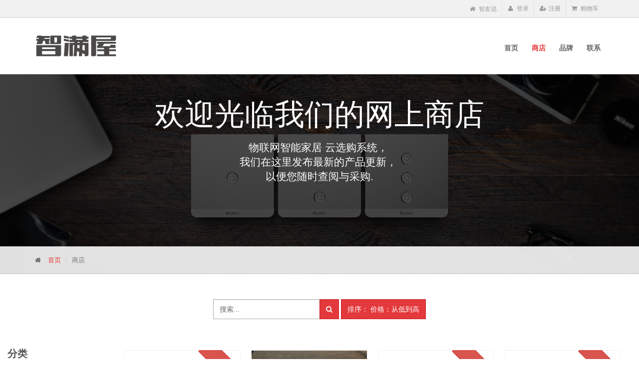

--- FILE ---
content_type: text/html; charset=utf-8
request_url: https://zhimanwu.com/shop?category=9&order=list_price+asc
body_size: 7303
content:

        
        <!DOCTYPE html>
        <html data-oe-company-name="智满屋" data-website-id="1" lang="zh-CN">
            <head>
                <meta charset="utf-8"/>
                <meta http-equiv="X-UA-Compatible" content="IE=edge,chrome=1"/>
                <meta name="viewport" content="width=device-width, initial-scale=1, user-scalable=no"/>

                <title>商店 | 智满屋</title>
                <link type="image/x-icon" rel="shortcut icon" href="/web/image/website/1/favicon/"/>

                <script type="text/javascript">
                    var odoo = {
                        csrf_token: "846157ce37b19ddc1f6a5568139f269ed88c3e6co",
                    };
                </script>

                
            <meta name="generator" content="Odoo"/>

            
            
            
            
            

            <meta property="og:title" content="商店"/>
            <meta property="og:site_name" content="智满屋"/>
            

            
            
                
                    <link rel="alternate" hreflang="zh" href="http://zhimanwu.com/shop?category=9&amp;order=list_price+asc"/>
                
            

            <script type="text/javascript">
                

                odoo.session_info = {
                    is_superuser: false,
                    is_system: false,
                    is_frontend: true,
                    translationURL: '/website/translations',
                    is_website_user: true,
                    user_id: 4
                };
            </script>

            <link type="text/css" rel="stylesheet" href="/web/content/487-9f4a062/web.assets_common.0.css"/>
            <link href="http://fonts.googleapis.com/css?family=Open+Sans:400italic,700italic,400,700,300&amp;subset=latin,latin-ext" rel="stylesheet" type="text/css"/>
            <link href="http://fonts.googleapis.com/css?family=PT+Serif" rel="stylesheet" type="text/css"/>
            <link type="text/css" rel="stylesheet" href="/web/content/3087-858004a/web.assets_frontend.0.css"/>
            <link type="text/css" rel="stylesheet" href="/web/content/3088-858004a/web.assets_frontend.1.css"/>
            <link type="text/css" rel="stylesheet" href="/web/content/3089-858004a/web.assets_frontend.2.css"/>
            
            
            

            <script type="text/javascript" src="/web/content/490-9f4a062/web.assets_common.js"></script>
            <script type="text/javascript" src="/web/content/3090-858004a/web.assets_frontend.js"></script>
            
            
            
        
            </head>
            <body>
                
            
        
            
        
        
            
            
                
            
        
        
    
    

            
            
        <div id="wrapwrap" class="">
                <header id="menu_odoo" style="display:none;">
                    <div class="navbar navbar-default navbar-static-top">
                        <div class="container">
                            <div class="navbar-header">
                                <button type="button" class="navbar-toggle" data-toggle="collapse" data-target=".navbar-top-collapse">
                                    <span class="sr-only">Toggle navigation</span>
                                    <span class="icon-bar"></span>
                                    <span class="icon-bar"></span>
                                    <span class="icon-bar"></span>
                                </button>
                                <a class="navbar-brand" href="/">智满屋</a>
                            </div>
                            <div class="collapse navbar-collapse navbar-top-collapse">
                                <ul class="nav navbar-nav navbar-right" id="top_menu">
                                    
                                        
            
             


                 

                 <li>
                     <a href="/">
                          <span>首页</span>
                     </a>
                 </li>


                



                 


                  
             

             

        
                                    
                                        
            
             


                 

                 <li class="active">
                     <a href="/shop">
                          <span>商店</span>
                     </a>
                 </li>


                



                 


                  
             

             

        
                                    
                                        
            
             


                 

                 <li>
                     <a href="/brands">
                          <span>品牌</span>
                     </a>
                 </li>


                



                 


                  
             

             

        
                                    
                                        
            
             


                 

                 <li>
                     <a href="/contactus">
                          <span>联系</span>
                     </a>
                 </li>


                



                 


                  
             

             

        
                                    
                                    
                                    
                                </ul>
                            </div>
                        </div>
                    </div>
                </header>
                <div class="header-top">
                    <div class="container">
                        <div class="row">
                            <div class="col-xs-2 col-sm-6">
                                <div class="header-top-first clearfix">
                                    <ul class="social-links clearfix hidden-xs">
                                        
                                        
                                        
                                        
                                        
                                    </ul>
                                    <div class="social-links hidden-lg hidden-md hidden-sm">
                                        <div class="btn-group dropdown">
                                            <button type="button" class="btn dropdown-toggle" data-toggle="dropdown">
                                                <i class="fa fa-share-alt"></i>
                                            </button>
                                            <ul class="dropdown-menu dropdown-animation">
                                                
                                                
                                                
                                                
                                                
                                            </ul>
                                        </div>
                                    </div>
                                </div>
                                </div>
                            <div class="col-xs-10 col-sm-6">
                                <div id="header-top-second" class="clearfix">
                                    <div class="header-top-dropdown">

                                        <div class="btn-group dropdown">
                                            <a target="_blank" href="https://smartroomcn.com/">
                                                <i class="fa fa-home"></i>
                                                智友说
                                            </a>
                                        </div>
                                        <div class="btn-group dropdown">
                                            <a class="btn" href="/web/login">
                                                <i class="fa fa-user"></i>
                                                登录
                                            </a>
                                        </div>

                                        <div class="btn-group dropdown">
                                            <a class="btn" href="/web/signup">
                                                <i class="fa fa-user-plus"></i>
                                                注册
                                            </a>
                                        </div>


                                        


                                        <div class="btn-group dropdown">
                                            

                                            <button type="button" class="btn dropdown-toggle" data-toggle="dropdown">
                                                <i class="fa fa-shopping-cart"></i>
                                                购物车

                                                
                                            </button>

                                            <ul class="dropdown-menu dropdown-menu-right dropdown-animation cart" id="shop-cart">
                                                <li>
        <div class="well well-lg">
            您的购物车是空的！
        </div>
        
    </li>
                                            </ul>
                                        </div>


                                    </div>
                                    </div>
                                </div>
                        </div>
                    </div>
                </div>
                <header class="header fixed clearfix">
                    <div class="container">
                        <div class="row">
                            <div class="col-md-3">
                                <div class="header-left clearfix">
                                    <a class="logo" href="/">
                                        <span itemprop="image"><img src="/web/image/res.company/1/logo?unique=646408a" class="img img-responsive logo_img"/></span>
                                    </a>
                                </div>
                            </div>
                            <div class="col-md-9">
                                <div class="header-right clearfix">
                                    <div class="main-navigation animated">
                                        <nav class="navbar navbar-default" role="navigation">
                                            <div class="container-fluid">
                                                <div class="navbar-header">
                                                    <button type="button" class="navbar-toggle" data-toggle="collapse" data-target="#navbar-collapse-1">
                                                        <span class="sr-only">Toggle navigation</span>
                                                        <span class="icon-bar"></span>
                                                        <span class="icon-bar"></span>
                                                        <span class="icon-bar"></span>
                                                    </button>
                                                </div>
                                                <div class="collapse navbar-collapse" id="navbar-collapse-1">
                                                    <ul class="nav navbar-nav navbar-right">
                                                        
                                                            
            
             


                 

                 <li>
                     <a href="/">
                          <span>首页</span>
                     </a>
                 </li>


                



                 


                  
             

             

        
                                                        
                                                            
            
             


                 

                 <li class="active">
                     <a href="/shop">
                          <span>商店</span>
                     </a>
                 </li>


                



                 


                  
             

             

        
                                                        
                                                            
            
             


                 

                 <li>
                     <a href="/brands">
                          <span>品牌</span>
                     </a>
                 </li>


                



                 


                  
             

             

        
                                                        
                                                            
            
             


                 

                 <li>
                     <a href="/contactus">
                          <span>联系</span>
                     </a>
                 </li>


                



                 


                  
             

             

        
                                                        
                                                    </ul>
                                                </div>
                                            </div>
                                        </nav>
                                    </div>
                                </div>
                            </div>
                        </div>
                    </div>
                </header>
            <main>
                    
            
            <div id="wrap" class="js_sale">
                
            <div class="banner">
                <div class="fixed-image section dark-translucent-bg parallax-bg-shop">
                    <div class="container text-center">
                        <h2 class="font60">欢迎光临我们的网上商店</h2>
                        <p class="lead">
                            物联网智能家居 云选购系统，
                            <br class="hidden-xs hidden-sm"/>
                            我们在这里发布最新的产品更新，
                            <br class="hidden-xs hidden-sm"/>
                            以便您随时查阅与采购.
                        </p>
                    </div>
                </div>
            </div>
            <div class="page-intro">
                <div class="container">
                    <div class="row">
                        <div class="col-md-12">
                            <ol class="breadcrumb">
                                <li>
                                    <i class="fa fa-home pr-10"></i>
                                    <a href="/">首页</a>
                                </li>
                                <li class="active">商店</li>
                            </ol>
                        </div>
                    </div>
                </div>
            </div>
        <div class="oe_structure"></div>
                <div class="container oe_website_sale" style="width: 100%;">
                    <div class="products_pager">
                        <div class="row" style="width: 100%;">
                            
        <form method="get" action="/shop/category/9?order=list_price+asc&amp;category=9" class="pagination form-inline o_website_sale_search">
            
            
    <div class="input-group">
        <div class="oe_search">
            <input type="text" name="search" class="search-query form-control oe_search_box" placeholder="搜索..." value=""/>
        </div>
        <span class="input-group-btn">
           <button type="submit" class="btn btn-default oe_search_button"><i class="fa fa-search"></i></button>
        </span>
    </div>

        </form>
    
                            
        
        <div class="hidden btn-group">
            
            <a href="#" class="dropdown-toggle btn btn-default" data-toggle="dropdown">
                市场价
                <span class="caret"></span>
            </a>
            <ul class="dropdown-menu" role="menu">
                
            </ul>
        </div>
    
                            
        
    
            
            
            
            
            
            
            <div class="dropdown btn-group dropdown_sorty_by">
                <a href="#" class="dropdown-toggle btn btn-default" data-toggle="dropdown">
                    
                        <span>排序： 价格：从低到高</span>
                    
                </a>
                <ul class="dropdown-menu" role="menu">
                    <li>
                        <a href="/shop?order=list_price+desc&amp;category=9">
                            <span>价格：从高到低</span>
                        </a>
                    </li><li>
                        <a href="/shop?order=list_price+asc&amp;category=9">
                            <span>价格：从低到高</span>
                        </a>
                    </li><li>
                        <a href="/shop?order=name+asc&amp;category=9">
                            <span>名称 - A 到 Z</span>
                        </a>
                    </li><li>
                        <a href="/shop?order=name+desc&amp;category=9">
                            <span>名称 - Z 到 A</span>
                        </a>
                    </li>
                </ul>
            </div>
        
                        </div>
                    </div>
                    <div class="row">
                        <div class="col-md-2 hidden-xs" id="products_grid_before">
            <ul id="category-widget">
                <h2 class="title-products_grid" style="margin: 0px 0 20px 0;">分类</h2>

                <li class="">
                    <a href="/shop?order=list_price+asc">所有产品</a>
                </li>
                
                    
        <li class="open">
            <a href="/shop/category/1?order=list_price+asc">
                
                <span>
                    <span class="category-widget-btn open"></span>
                    <span>无线智能家居</span>
                </span>
            </a>
            <ul style="display: block;">
                
                    
        <li class="open">
            <a href="/shop/category/2?order=list_price+asc">
                <i class="fa fa-angle-right"></i>
                <span>
                    
                    <span>智慧核心</span>
                </span>
            </a>
            
        </li>

    
                
                    
        <li class="open">
            <a href="/shop/category/3?order=list_price+asc">
                <i class="fa fa-angle-right"></i>
                <span>
                    
                    <span>智能照明</span>
                </span>
            </a>
            
        </li>

    
                
                    
        <li class="open">
            <a href="/shop/category/4?order=list_price+asc">
                <i class="fa fa-angle-right"></i>
                <span>
                    
                    <span>智慧控制</span>
                </span>
            </a>
            
        </li>

    
                
                    
        <li class="open">
            <a href="/shop/category/5?order=list_price+asc">
                <i class="fa fa-angle-right"></i>
                <span>
                    
                    <span>安全保护</span>
                </span>
            </a>
            
        </li>

    
                
                    
        <li class="open">
            <a href="/shop/category/6?order=list_price+asc">
                <i class="fa fa-angle-right"></i>
                <span>
                    
                    <span>智能探测</span>
                </span>
            </a>
            
        </li>

    
                
                    
        <li class="open">
            <a href="/shop/category/7?order=list_price+asc">
                <i class="fa fa-angle-right"></i>
                <span>
                    
                    <span>健康监护</span>
                </span>
            </a>
            
        </li>

    
                
                    
        <li class="open">
            <a href="/shop/category/8?order=list_price+asc">
                <i class="fa fa-angle-right"></i>
                <span>
                    
                    <span>综合服务</span>
                </span>
            </a>
            
        </li>

    
                
            </ul>
        </li>

    
                
                    
        <li class="open">
            <a href="/shop/category/9?order=list_price+asc">
                
                <span>
                    
                    <span>安防门禁监控</span>
                </span>
            </a>
            
        </li>

    
                
                    
        <li class="open">
            <a href="/shop/category/10?order=list_price+asc">
                
                <span>
                    
                    <span>智能遮阳/开窗/晾衣</span>
                </span>
            </a>
            
        </li>

    
                
                    
        <li class="open">
            <a href="/shop/category/11?order=list_price+asc">
                
                <span>
                    
                    <span>影音共享/私有云存储</span>
                </span>
            </a>
            
        </li>

    
                
                    
        <li class="open">
            <a href="/shop/category/12?order=list_price+asc">
                
                <span>
                    
                    <span>无线信号覆盖</span>
                </span>
            </a>
            
        </li>

    
                
                    
        <li class="open">
            <a href="/shop/category/13?order=list_price+asc">
                
                <span>
                    
                    <span>配件</span>
                </span>
            </a>
            
        </li>

    
                
                    
        <li class="open">
            <a href="/shop/category/14?order=list_price+asc">
                
                <span>
                    
                    <span>辅材</span>
                </span>
            </a>
            
        </li>

    
                
                    
        <li class="open">
            <a href="/shop/category/15?order=list_price+asc">
                
                <span>
                    
                    <span>服务</span>
                </span>
            </a>
            
        </li>

    
                
            </ul>
        
            <form class="js_attributes" method="get" id="products_attributes_filters">
                <input type="hidden" name="search" value=""/>
                <ul class="nav nav-pills nav-stacked mt16">
                    
                        
                            <li>
                                <div style="margin-bottom: 13px;margin-top: 13px;">
                                    <strong>颜色</strong>
                                </div>
                                
                                

                                
                                    
                                        <label style="background-color:#B87333" class="css_attribute_color ">
                                            <input type="checkbox" name="attrib" value="1-3" checked="" title="红古铜"/>
                                        </label>
                                    
                                        <label style="background-color:#E6E8FA" class="css_attribute_color ">
                                            <input type="checkbox" name="attrib" value="1-1" checked="" title="月光银"/>
                                        </label>
                                    
                                        <label style="background-color:#EEDEC7" class="css_attribute_color ">
                                            <input type="checkbox" name="attrib" value="1-2" checked="" title="香槟金"/>
                                        </label>
                                    
                                        <label style="background-color:#333032" class="css_attribute_color ">
                                            <input type="checkbox" name="attrib" value="1-4" checked="" title="苍穹黑"/>
                                        </label>
                                    
                                        <label style="background-color:白" class="css_attribute_color ">
                                            <input type="checkbox" name="attrib" value="1-24" checked="" title="白"/>
                                        </label>
                                    
                                        <label style="background-color:金" class="css_attribute_color ">
                                            <input type="checkbox" name="attrib" value="1-25" checked="" title="金"/>
                                        </label>
                                    
                                

                            </li>
                        
                    
                </ul>
            </form>

        

                <ul id="category-widget" style="display: block;">
                    <h2 class="title-products_grid" style="margin: 0px 0 20px 0;">品牌</h2>
                <form class="js_attributes" method="get">
                    <input type="hidden" name="search" value=""/>
                    
                    
                        <div class="block clearfix">
                            <ul class="checkbox">

                                
                                    <li>

                                        <input type="checkbox" name="brand" value="3" id="brand-3"/>
                                        <label style="width:100%" for="brand-3">
                                            <span class="button"></span>
                                            <span style="font-weight: normal">CnWise</span>
                                            <span class="badge pull-right top-attrib">
                                                1
                                            </span>
                                        </label>

                                    </li>
                                
                                    <li>

                                        <input type="checkbox" name="brand" value="4" id="brand-4"/>
                                        <label style="width:100%" for="brand-4">
                                            <span class="button"></span>
                                            <span style="font-weight: normal">Dooya</span>
                                            <span class="badge pull-right top-attrib">
                                                1
                                            </span>
                                        </label>

                                    </li>
                                
                                    <li>

                                        <input type="checkbox" name="brand" value="5" id="brand-5"/>
                                        <label style="width:100%" for="brand-5">
                                            <span class="button"></span>
                                            <span style="font-weight: normal">Eques</span>
                                            <span class="badge pull-right top-attrib">
                                                2
                                            </span>
                                        </label>

                                    </li>
                                
                                    <li>

                                        <input type="checkbox" name="brand" value="7" id="brand-7"/>
                                        <label style="width:100%" for="brand-7">
                                            <span class="button"></span>
                                            <span style="font-weight: normal">HomeKit</span>
                                            <span class="badge pull-right top-attrib">
                                                0
                                            </span>
                                        </label>

                                    </li>
                                
                                    <li>

                                        <input type="checkbox" name="brand" value="1" id="brand-1"/>
                                        <label style="width:100%" for="brand-1">
                                            <span class="button"></span>
                                            <span style="font-weight: normal">Wulian</span>
                                            <span class="badge pull-right top-attrib">
                                                8
                                            </span>
                                        </label>

                                    </li>
                                
                                    <li>

                                        <input type="checkbox" name="brand" value="6" id="brand-6"/>
                                        <label style="width:100%" for="brand-6">
                                            <span class="button"></span>
                                            <span style="font-weight: normal">Yale</span>
                                            <span class="badge pull-right top-attrib">
                                                0
                                            </span>
                                        </label>

                                    </li>
                                
                                    <li>

                                        <input type="checkbox" name="brand" value="2" id="brand-2"/>
                                        <label style="width:100%" for="brand-2">
                                            <span class="button"></span>
                                            <span style="font-weight: normal">智满屋</span>
                                            <span class="badge pull-right top-attrib">
                                                5
                                            </span>
                                        </label>

                                    </li>
                                
                            </ul>
                        </div>
                    
                </form>
                </ul>
            </div>
                        <div class="col-md-10 col-xs-12" id="products_grid">
                            
                            <table width="100%">
                                <tbody>
                                    <tr>
                                        <td width="25.0%"></td><td width="25.0%"></td><td width="25.0%"></td><td width="25.0%"></td>
                                    </tr>
                                    <tr>
                                        
                                            
                                                
                                                <td class="oe_product oe_grid oe-height-2 oe_ribbon_promo">
                                                    <div class="oe_product_cart" data-publish="on">
                                                        
                                                        <form action="/shop/cart/update" method="post">
                <input type="hidden" name="csrf_token" value="472852ffaaacc1c5069fbfebb44955e2c20eced2o1768658313"/>
                <div itemscope="itemscope" itemtype="http://schema.org/Product">
                    <div class="ribbon-wrapper">
                        <div class="ribbon btn btn-danger">促销</div>
                    </div>

                    <div class="masonry-grid-item product-item">
                        <div class="listing-item">
                            <div class="overlay-container">
                                <span itemprop="image" alt="自发电无线门铃/呼叫器"><img src="/web/image/product.template/36/image?unique=35ffd05" class="img img-responsive"/></span>
                                <a class="overlay small" href="/shop/product/36?order=list_price+asc&amp;category=9">
                                    <i class="fa fa-plus"></i>
                                    <span>
                                        <strong>产品</strong>
                                        详情
                                    </span>
                                </a>
                            </div>

                            <div class="listing-item-body">
                                <h3 class="title">
                                    <a itemprop="name" href="/shop/product/36?order=list_price+asc&amp;category=9">自发电无线门铃/呼叫器</a>
                                </h3>

                                <span itemprop="offers" itemscope="itemscope" itemtype="http://schema.org/Offer" class="product_price">
                                    <b class="price">
                                        

                                        <span data-oe-type="monetary" data-oe-expression="product.website_price">¥ <span class="oe_currency_value">138.00</span></span>
                                        <span itemprop="price" style="display:none;">138.0</span>
                                        <span itemprop="priceCurrency" style="display:none;">CNY</span>
                                    </b>
                                </span>

                                <div class="elements-list pull-right">
                                    <input name="product_id" type="hidden" value="56"/>
                                    
                                        <a class="add_to_cart a-submit">
                                            <i class="fa fa-shopping-cart pr-10"></i>
                                            抢购
                                        </a>
                                    
                                    

                                </div>
                            </div>

                        </div>
                    </div>
                    
                </div>
            </form>
        </div>
                                                </td>
                                            
                                            
                                        
                                            
                                                
                                                <td class="oe_product oe_grid oe-height-2 ">
                                                    <div class="oe_product_cart" data-publish="on">
                                                        
                                                        <form action="/shop/cart/update" method="post">
                <input type="hidden" name="csrf_token" value="472852ffaaacc1c5069fbfebb44955e2c20eced2o1768658313"/>
                <div itemscope="itemscope" itemtype="http://schema.org/Product">
                    <div class="ribbon-wrapper">
                        <div class="ribbon btn btn-danger">促销</div>
                    </div>

                    <div class="masonry-grid-item product-item">
                        <div class="listing-item">
                            <div class="overlay-container">
                                <span itemprop="image" alt="Wulian信号检测器"><img src="/web/image/product.template/123/image?unique=43c1f22" class="img img-responsive"/></span>
                                <a class="overlay small" href="/shop/product/wulian-123?order=list_price+asc&amp;category=9">
                                    <i class="fa fa-plus"></i>
                                    <span>
                                        <strong>产品</strong>
                                        详情
                                    </span>
                                </a>
                            </div>

                            <div class="listing-item-body">
                                <h3 class="title">
                                    <a itemprop="name" href="/shop/product/wulian-123?order=list_price+asc&amp;category=9">Wulian信号检测器</a>
                                </h3>

                                <span itemprop="offers" itemscope="itemscope" itemtype="http://schema.org/Offer" class="product_price">
                                    <b class="price">
                                        

                                        <span data-oe-type="monetary" data-oe-expression="product.website_price">¥ <span class="oe_currency_value">930.00</span></span>
                                        <span itemprop="price" style="display:none;">930.0</span>
                                        <span itemprop="priceCurrency" style="display:none;">CNY</span>
                                    </b>
                                </span>

                                <div class="elements-list pull-right">
                                    <input name="product_id" type="hidden" value="146"/>
                                    
                                        <a class="add_to_cart a-submit">
                                            <i class="fa fa-shopping-cart pr-10"></i>
                                            抢购
                                        </a>
                                    
                                    

                                </div>
                            </div>

                        </div>
                    </div>
                    
                </div>
            </form>
        </div>
                                                </td>
                                            
                                            
                                        
                                            
                                                
                                                <td class="oe_product oe_grid oe-height-2 oe_ribbon_promo">
                                                    <div class="oe_product_cart" data-publish="on">
                                                        
                                                        <form action="/shop/cart/update" method="post">
                <input type="hidden" name="csrf_token" value="472852ffaaacc1c5069fbfebb44955e2c20eced2o1768658313"/>
                <div itemscope="itemscope" itemtype="http://schema.org/Product">
                    <div class="ribbon-wrapper">
                        <div class="ribbon btn btn-danger">促销</div>
                    </div>

                    <div class="masonry-grid-item product-item">
                        <div class="listing-item">
                            <div class="overlay-container">
                                <span itemprop="image" alt="智能猫眼 (叮咚miniS-R231-2.8寸非触摸屏)"><img src="/web/image/product.template/35/image?unique=51ab254" class="img img-responsive"/></span>
                                <a class="overlay small" href="/shop/product/minis-r231-2-8-35?order=list_price+asc&amp;category=9">
                                    <i class="fa fa-plus"></i>
                                    <span>
                                        <strong>产品</strong>
                                        详情
                                    </span>
                                </a>
                            </div>

                            <div class="listing-item-body">
                                <h3 class="title">
                                    <a itemprop="name" href="/shop/product/minis-r231-2-8-35?order=list_price+asc&amp;category=9">智能猫眼 (叮咚miniS-R231-2.8寸非触摸屏)</a>
                                </h3>

                                <span itemprop="offers" itemscope="itemscope" itemtype="http://schema.org/Offer" class="product_price">
                                    <b class="price">
                                        

                                        <span data-oe-type="monetary" data-oe-expression="product.website_price">¥ <span class="oe_currency_value">1,399.00</span></span>
                                        <span itemprop="price" style="display:none;">1399.0</span>
                                        <span itemprop="priceCurrency" style="display:none;">CNY</span>
                                    </b>
                                </span>

                                <div class="elements-list pull-right">
                                    <input name="product_id" type="hidden" value="55"/>
                                    
                                        <a class="add_to_cart a-submit">
                                            <i class="fa fa-shopping-cart pr-10"></i>
                                            抢购
                                        </a>
                                    
                                    

                                </div>
                            </div>

                        </div>
                    </div>
                    
                </div>
            </form>
        </div>
                                                </td>
                                            
                                            
                                        
                                            
                                                
                                                <td class="oe_product oe_grid oe-height-2 oe_ribbon_promo">
                                                    <div class="oe_product_cart" data-publish="on">
                                                        
                                                        <form action="/shop/cart/update" method="post">
                <input type="hidden" name="csrf_token" value="472852ffaaacc1c5069fbfebb44955e2c20eced2o1768658313"/>
                <div itemscope="itemscope" itemtype="http://schema.org/Product">
                    <div class="ribbon-wrapper">
                        <div class="ribbon btn btn-danger">促销</div>
                    </div>

                    <div class="masonry-grid-item product-item">
                        <div class="listing-item">
                            <div class="overlay-container">
                                <span itemprop="image" alt="智能猫眼 (叮咚5-S1-7寸IPS触摸屏)"><img src="/web/image/product.template/71/image?unique=4695612" class="img img-responsive"/></span>
                                <a class="overlay small" href="/shop/product/5-s1-7ips-71?order=list_price+asc&amp;category=9">
                                    <i class="fa fa-plus"></i>
                                    <span>
                                        <strong>产品</strong>
                                        详情
                                    </span>
                                </a>
                            </div>

                            <div class="listing-item-body">
                                <h3 class="title">
                                    <a itemprop="name" href="/shop/product/5-s1-7ips-71?order=list_price+asc&amp;category=9">智能猫眼 (叮咚5-S1-7寸IPS触摸屏)</a>
                                </h3>

                                <span itemprop="offers" itemscope="itemscope" itemtype="http://schema.org/Offer" class="product_price">
                                    <b class="price">
                                        

                                        <span data-oe-type="monetary" data-oe-expression="product.website_price">¥ <span class="oe_currency_value">2,099.00</span></span>
                                        <span itemprop="price" style="display:none;">2099.0</span>
                                        <span itemprop="priceCurrency" style="display:none;">CNY</span>
                                    </b>
                                </span>

                                <div class="elements-list pull-right">
                                    <input name="product_id" type="hidden" value="94"/>
                                    
                                        <a class="add_to_cart a-submit">
                                            <i class="fa fa-shopping-cart pr-10"></i>
                                            抢购
                                        </a>
                                    
                                    

                                </div>
                            </div>

                        </div>
                    </div>
                    
                </div>
            </form>
        </div>
                                                </td>
                                            
                                            
                                        
                                    </tr><tr>
                                        
                                            
                                                
                                                <td class="oe_product oe_grid oe-height-2 oe_ribbon_promo">
                                                    <div class="oe_product_cart" data-publish="on">
                                                        
                                                        <form action="/shop/cart/update" method="post">
                <input type="hidden" name="csrf_token" value="472852ffaaacc1c5069fbfebb44955e2c20eced2o1768658313"/>
                <div itemscope="itemscope" itemtype="http://schema.org/Product">
                    <div class="ribbon-wrapper">
                        <div class="ribbon btn btn-danger">促销</div>
                    </div>

                    <div class="masonry-grid-item product-item">
                        <div class="listing-item">
                            <div class="overlay-container">
                                <span itemprop="image" alt="洞庭湖系列网络锁"><img src="/web/image/product.template/24/image?unique=b17c9ed" class="img img-responsive"/></span>
                                <a class="overlay small" href="/shop/product/24?order=list_price+asc&amp;category=9">
                                    <i class="fa fa-plus"></i>
                                    <span>
                                        <strong>产品</strong>
                                        详情
                                    </span>
                                </a>
                            </div>

                            <div class="listing-item-body">
                                <h3 class="title">
                                    <a itemprop="name" href="/shop/product/24?order=list_price+asc&amp;category=9">洞庭湖系列网络锁</a>
                                </h3>

                                <span itemprop="offers" itemscope="itemscope" itemtype="http://schema.org/Offer" class="product_price">
                                    <b class="price">
                                        

                                        <span data-oe-type="monetary" data-oe-expression="product.website_price">¥ <span class="oe_currency_value">2,988.00</span></span>
                                        <span itemprop="price" style="display:none;">2988.0</span>
                                        <span itemprop="priceCurrency" style="display:none;">CNY</span>
                                    </b>
                                </span>

                                <div class="elements-list pull-right">
                                    <input name="product_id" type="hidden" value="44"/>
                                    
                                    
                                        <a class="add_to_cart" href="/shop/product/24?order=list_price+asc&amp;category=9">
                                            <i class="fa fa-shopping-cart pr-10"></i>
                                            选购
                                        </a>
                                    

                                </div>
                            </div>

                        </div>
                    </div>
                    
                </div>
            </form>
        </div>
                                                </td>
                                            
                                            
                                        
                                            
                                                
                                                <td class="oe_product oe_grid oe-height-2 oe_ribbon_promo">
                                                    <div class="oe_product_cart" data-publish="on">
                                                        
                                                        <form action="/shop/cart/update" method="post">
                <input type="hidden" name="csrf_token" value="472852ffaaacc1c5069fbfebb44955e2c20eced2o1768658313"/>
                <div itemscope="itemscope" itemtype="http://schema.org/Product">
                    <div class="ribbon-wrapper">
                        <div class="ribbon btn btn-danger">促销</div>
                    </div>

                    <div class="masonry-grid-item product-item">
                        <div class="listing-item">
                            <div class="overlay-container">
                                <span itemprop="image" alt="Crown皇冠智能锁Plus(黑)"><img src="/web/image/product.template/45/image?unique=0df2677" class="img img-responsive"/></span>
                                <a class="overlay small" href="/shop/product/9001100042-crownplus-45?order=list_price+asc&amp;category=9">
                                    <i class="fa fa-plus"></i>
                                    <span>
                                        <strong>产品</strong>
                                        详情
                                    </span>
                                </a>
                            </div>

                            <div class="listing-item-body">
                                <h3 class="title">
                                    <a itemprop="name" href="/shop/product/9001100042-crownplus-45?order=list_price+asc&amp;category=9">Crown皇冠智能锁Plus(黑)</a>
                                </h3>

                                <span itemprop="offers" itemscope="itemscope" itemtype="http://schema.org/Offer" class="product_price">
                                    <b class="price">
                                        

                                        <span data-oe-type="monetary" data-oe-expression="product.website_price">¥ <span class="oe_currency_value">3,999.00</span></span>
                                        <span itemprop="price" style="display:none;">3999.0</span>
                                        <span itemprop="priceCurrency" style="display:none;">CNY</span>
                                    </b>
                                </span>

                                <div class="elements-list pull-right">
                                    <input name="product_id" type="hidden" value="65"/>
                                    
                                        <a class="add_to_cart a-submit">
                                            <i class="fa fa-shopping-cart pr-10"></i>
                                            抢购
                                        </a>
                                    
                                    

                                </div>
                            </div>

                        </div>
                    </div>
                    
                </div>
            </form>
        </div>
                                                </td>
                                            
                                            
                                        
                                            
                                                
                                                <td class="oe_product oe_grid oe-height-2 oe_ribbon_promo">
                                                    <div class="oe_product_cart" data-publish="on">
                                                        
                                                        <form action="/shop/cart/update" method="post">
                <input type="hidden" name="csrf_token" value="472852ffaaacc1c5069fbfebb44955e2c20eced2o1768658313"/>
                <div itemscope="itemscope" itemtype="http://schema.org/Product">
                    <div class="ribbon-wrapper">
                        <div class="ribbon btn btn-danger">促销</div>
                    </div>

                    <div class="masonry-grid-item product-item">
                        <div class="listing-item">
                            <div class="overlay-container">
                                <span itemprop="image" alt="网络智能锁02型(红古铜色)"><img src="/web/image/product.template/82/image?unique=abd7c6f" class="img img-responsive"/></span>
                                <a class="overlay small" href="/shop/product/9001100017-02-82?order=list_price+asc&amp;category=9">
                                    <i class="fa fa-plus"></i>
                                    <span>
                                        <strong>产品</strong>
                                        详情
                                    </span>
                                </a>
                            </div>

                            <div class="listing-item-body">
                                <h3 class="title">
                                    <a itemprop="name" href="/shop/product/9001100017-02-82?order=list_price+asc&amp;category=9">网络智能锁02型(红古铜色)</a>
                                </h3>

                                <span itemprop="offers" itemscope="itemscope" itemtype="http://schema.org/Offer" class="product_price">
                                    <b class="price">
                                        

                                        <span data-oe-type="monetary" data-oe-expression="product.website_price">¥ <span class="oe_currency_value">7,800.00</span></span>
                                        <span itemprop="price" style="display:none;">7800.0</span>
                                        <span itemprop="priceCurrency" style="display:none;">CNY</span>
                                    </b>
                                </span>

                                <div class="elements-list pull-right">
                                    <input name="product_id" type="hidden" value="105"/>
                                    
                                        <a class="add_to_cart a-submit">
                                            <i class="fa fa-shopping-cart pr-10"></i>
                                            抢购
                                        </a>
                                    
                                    

                                </div>
                            </div>

                        </div>
                    </div>
                    
                </div>
            </form>
        </div>
                                                </td>
                                            
                                            
                                        
                                    </tr>
                                </tbody>
                            </table>
                            
                            
        </div>
                    </div>
                    <div class="products_pager">
                        
        
    
                    </div>
                </div>
                <div class="oe_structure mb32"></div>
            </div>
        
                </main>
                <footer>
                    <div id="footer" style="display:none;" class="container hidden-print">
                    <div class="row">
                        <div class="col-md-4 col-lg-3">
                            <h4>我们的产品和服务</h4>
                            <ul class="list-unstyled" id="products">
                                <li>
                                    <a href="/">首页</a>
                                </li>
                            </ul>
                        </div>
                        <div class="col-md-4  col-lg-3" id="info">
                            <h4>连接我们</h4>
                            <ul class="list-unstyled">
                                <li>
                                    <a href="/page/website.contactus">联系我们</a>
                                </li>
                            </ul>
                            <ul class="list-unstyled">
                                <li>
                                    <i class="fa fa-phone"></i>
                                    <span>400 823 9001</span>
                                </li>
                                <li>
                                    <i class="fa fa-envelope"></i>
                                    <span>contact@zhimanwu.com</span>
                                </li>
                            </ul>
                            <h2>
                                
                                
                                
                                
                                
                                
                            </h2>
                        </div>
                        <div class="col-md-4 col-lg-5 col-lg-offset-1">
                            <h4>
                                <span>智满屋</span>
                                <small>-
                                    <a href="/page/website.aboutus">关于我们</a>
                                </small>
                            </h4>
                            <div>
                                <p>
                                    We are a team of passionate people whose goal is to improve everyone's
                                    life through disruptive products. We build great products to solve your
                                    business problems.
                                </p>
                                <p>
                                    Our products are designed for small to medium size companies willing to optimize
                                    their performance.
                                </p>
                            </div>
                            
    

                        </div>
                    </div>
                </div>
    <footer id="footer" class="light">
      <div class="scrollToTop">
        <i class="fa fa-angle-up"></i>
      </div>
      <div class="footer">
        <div class="container">
          <div class="row">
            <div class="col-md-6">
              <div class="footer-content">
                <h2 class="mt0">关于我们</h2>
                <p class="text-justify"><b>智满屋</b>, 作为集物联网智能家居“选购-采购-定制”系统化服务平台，致力于联合优秀厂商和具有本地化服务能力的伙伴一起为用户提供稳定的、实用的、优质的智能家居产品与系统服务。</p>
                <p>
                  <img alt="Smart your Room, 让每一个家庭都有智能的权利" class="pull-left" data-original-title="" src="/theme_louma/static/src/images/divers/SmartRoom.png" style="width: 70%;"/>
                </p>
                <ul class="social-links circle">
                  <li class="facebook">
                    
                  </li>
                  <li class="twitter">
                    
                  </li>
                  <li class="googleplus">
                    
                  </li>
                  <li class="linkedin">
                    
                  </li>
                  <li class="youtube">
                    
                  </li>
                </ul>
              </div>
            </div>
            <div class="col-sm-6 col-md-3 col-lg-2">
              <div class="footer-content">
                <h2 class="mt0">微信小程序</h2>
                <nav>
                  <ul class="nav nav-pills nav-stacked">
                    <a href="/">
                      <img src="https://cdn.smartroomcn.com/wp-content/uploads/2019/04/2019042713390790.jpg" alt="智满屋-微信服务号" width="150px"/>
                    </a>
                  </ul>
                </nav>
                </div>
            </div>
            <div class="col-sm-6 col-md-3 col-lg-4">
              <div class="footer-content">
                <h2 class="mt0">联系我们</h2>
                <ul class="list-icons">
                  <li>
                    <i class="fa fa-map-marker pr-10"></i>
                    <span data-oe-many2one-id="48" data-oe-many2one-model="res.country">中国</span>
                    <span>南京市</span>
                    <span>中华路420号</span>
                  </li>
                  <li>
                    <i class="fa fa-phone pr-10"></i>
                    <span>400 823 9001</span>
                  </li>
                  <li>
                    <i class="fa fa-envelope-o pr-10"></i>
                    <span>contact@zhimanwu.com</span>
                  </li>
                </ul>
              </div>
            </div>
          </div>
          <div class="space-bottom hidden-lg hidden-xs"></div>
        </div>
      </div>
      <div class="subfooter">
        <div class="container">
          <div class="row">
            <div class="col-md-6 copyright_block">
              <p>Copyright © <a target="_blank" href="https://zhimanwu.com/">智满屋</a> ·<a target="_blank" href="http://beian.miit.gov.cn/" data-original-title="" title="">苏ICP备14012908号-3</a> ·<a target="_blank" href="https://zhimanwu.oss-cn-hangzhou.aliyuncs.com/zmw_yyzz.jpg">营业执照</a></p>
            </div>
            <div class="col-md-6 payment_block"></div>
          </div>
        </div>
      </div>
    </footer>
  
            </footer>
            </div>
        
    
        
            </body>
        </html>
    
    
    

--- FILE ---
content_type: text/css
request_url: https://zhimanwu.com/web/content/3089-858004a/web.assets_frontend.2.css
body_size: 45726
content:
.fa-medkit:before{content: "\f0fa";} .fa-fighter-jet:before{content: "\f0fb";} .fa-beer:before{content: "\f0fc";} .fa-h-square:before{content: "\f0fd";} .fa-plus-square:before{content: "\f0fe";} .fa-angle-double-left:before{content: "\f100";} .fa-angle-double-right:before{content: "\f101";} .fa-angle-double-up:before{content: "\f102";} .fa-angle-double-down:before{content: "\f103";} .fa-angle-left:before{content: "\f104";} .fa-angle-right:before{content: "\f105";} .fa-angle-up:before{content: "\f106";} .fa-angle-down:before{content: "\f107";} .fa-desktop:before{content: "\f108";} .fa-laptop:before{content: "\f109";} .fa-tablet:before{content: "\f10a";} .fa-mobile-phone:before, .fa-mobile:before{content: "\f10b";} .fa-circle-o:before{content: "\f10c";} .fa-quote-left:before{content: "\f10d";} .fa-quote-right:before{content: "\f10e";} .fa-spinner:before{content: "\f110";} .fa-circle:before{content: "\f111";} .fa-mail-reply:before, .fa-reply:before{content: "\f112";} .fa-github-alt:before{content: "\f113";} .fa-folder-o:before{content: "\f114";} .fa-folder-open-o:before{content: "\f115";} .fa-smile-o:before{content: "\f118";} .fa-frown-o:before{content: "\f119";} .fa-meh-o:before{content: "\f11a";} .fa-gamepad:before{content: "\f11b";} .fa-keyboard-o:before{content: "\f11c";} .fa-flag-o:before{content: "\f11d";} .fa-flag-checkered:before{content: "\f11e";} .fa-terminal:before{content: "\f120";} .fa-code:before{content: "\f121";} .fa-mail-reply-all:before, .fa-reply-all:before{content: "\f122";} .fa-star-half-empty:before, .fa-star-half-full:before, .fa-star-half-o:before{content: "\f123";} .fa-location-arrow:before{content: "\f124";} .fa-crop:before{content: "\f125";} .fa-code-fork:before{content: "\f126";} .fa-unlink:before, .fa-chain-broken:before{content: "\f127";} .fa-question:before{content: "\f128";} .fa-info:before{content: "\f129";} .fa-exclamation:before{content: "\f12a";} .fa-superscript:before{content: "\f12b";} .fa-subscript:before{content: "\f12c";} .fa-eraser:before{content: "\f12d";} .fa-puzzle-piece:before{content: "\f12e";} .fa-microphone:before{content: "\f130";} .fa-microphone-slash:before{content: "\f131";} .fa-shield:before{content: "\f132";} .fa-calendar-o:before{content: "\f133";} .fa-fire-extinguisher:before{content: "\f134";} .fa-rocket:before{content: "\f135";} .fa-maxcdn:before{content: "\f136";} .fa-chevron-circle-left:before{content: "\f137";} .fa-chevron-circle-right:before{content: "\f138";} .fa-chevron-circle-up:before{content: "\f139";} .fa-chevron-circle-down:before{content: "\f13a";} .fa-html5:before{content: "\f13b";} .fa-css3:before{content: "\f13c";} .fa-anchor:before{content: "\f13d";} .fa-unlock-alt:before{content: "\f13e";} .fa-bullseye:before{content: "\f140";} .fa-ellipsis-h:before{content: "\f141";} .fa-ellipsis-v:before{content: "\f142";} .fa-rss-square:before{content: "\f143";} .fa-play-circle:before{content: "\f144";} .fa-ticket:before{content: "\f145";} .fa-minus-square:before{content: "\f146";} .fa-minus-square-o:before{content: "\f147";} .fa-level-up:before{content: "\f148";} .fa-level-down:before{content: "\f149";} .fa-check-square:before{content: "\f14a";} .fa-pencil-square:before{content: "\f14b";} .fa-external-link-square:before{content: "\f14c";} .fa-share-square:before{content: "\f14d";} .fa-compass:before{content: "\f14e";} .fa-toggle-down:before, .fa-caret-square-o-down:before{content: "\f150";} .fa-toggle-up:before, .fa-caret-square-o-up:before{content: "\f151";} .fa-toggle-right:before, .fa-caret-square-o-right:before{content: "\f152";} .fa-euro:before, .fa-eur:before{content: "\f153";} .fa-gbp:before{content: "\f154";} .fa-dollar:before, .fa-usd:before{content: "\f155";} .fa-rupee:before, .fa-inr:before{content: "\f156";} .fa-cny:before, .fa-rmb:before, .fa-yen:before, .fa-jpy:before{content: "\f157";} .fa-ruble:before, .fa-rouble:before, .fa-rub:before{content: "\f158";} .fa-won:before, .fa-krw:before{content: "\f159";} .fa-bitcoin:before, .fa-btc:before{content: "\f15a";} .fa-file:before{content: "\f15b";} .fa-file-text:before{content: "\f15c";} .fa-sort-alpha-asc:before{content: "\f15d";} .fa-sort-alpha-desc:before{content: "\f15e";} .fa-sort-amount-asc:before{content: "\f160";} .fa-sort-amount-desc:before{content: "\f161";} .fa-sort-numeric-asc:before{content: "\f162";} .fa-sort-numeric-desc:before{content: "\f163";} .fa-thumbs-up:before{content: "\f164";} .fa-thumbs-down:before{content: "\f165";} .fa-youtube-square:before{content: "\f166";} .fa-youtube:before{content: "\f167";} .fa-xing:before{content: "\f168";} .fa-xing-square:before{content: "\f169";} .fa-youtube-play:before{content: "\f16a";} .fa-dropbox:before{content: "\f16b";} .fa-stack-overflow:before{content: "\f16c";} .fa-instagram:before{content: "\f16d";} .fa-flickr:before{content: "\f16e";} .fa-adn:before{content: "\f170";} .fa-bitbucket:before{content: "\f171";} .fa-bitbucket-square:before{content: "\f172";} .fa-tumblr:before{content: "\f173";} .fa-tumblr-square:before{content: "\f174";} .fa-long-arrow-down:before{content: "\f175";} .fa-long-arrow-up:before{content: "\f176";} .fa-long-arrow-left:before{content: "\f177";} .fa-long-arrow-right:before{content: "\f178";} .fa-apple:before{content: "\f179";} .fa-windows:before{content: "\f17a";} .fa-android:before{content: "\f17b";} .fa-linux:before{content: "\f17c";} .fa-dribbble:before{content: "\f17d";} .fa-skype:before{content: "\f17e";} .fa-foursquare:before{content: "\f180";} .fa-trello:before{content: "\f181";} .fa-female:before{content: "\f182";} .fa-male:before{content: "\f183";} .fa-gittip:before, .fa-gratipay:before{content: "\f184";} .fa-sun-o:before{content: "\f185";} .fa-moon-o:before{content: "\f186";} .fa-archive:before{content: "\f187";} .fa-bug:before{content: "\f188";} .fa-vk:before{content: "\f189";} .fa-weibo:before{content: "\f18a";} .fa-renren:before{content: "\f18b";} .fa-pagelines:before{content: "\f18c";} .fa-stack-exchange:before{content: "\f18d";} .fa-arrow-circle-o-right:before{content: "\f18e";} .fa-arrow-circle-o-left:before{content: "\f190";} .fa-toggle-left:before, .fa-caret-square-o-left:before{content: "\f191";} .fa-dot-circle-o:before{content: "\f192";} .fa-wheelchair:before{content: "\f193";} .fa-vimeo-square:before{content: "\f194";} .fa-turkish-lira:before, .fa-try:before{content: "\f195";} .fa-plus-square-o:before{content: "\f196";} .fa-space-shuttle:before{content: "\f197";} .fa-slack:before{content: "\f198";} .fa-envelope-square:before{content: "\f199";} .fa-wordpress:before{content: "\f19a";} .fa-openid:before{content: "\f19b";} .fa-institution:before, .fa-bank:before, .fa-university:before{content: "\f19c";} .fa-mortar-board:before, .fa-graduation-cap:before{content: "\f19d";} .fa-yahoo:before{content: "\f19e";} .fa-google:before{content: "\f1a0";} .fa-reddit:before{content: "\f1a1";} .fa-reddit-square:before{content: "\f1a2";} .fa-stumbleupon-circle:before{content: "\f1a3";} .fa-stumbleupon:before{content: "\f1a4";} .fa-delicious:before{content: "\f1a5";} .fa-digg:before{content: "\f1a6";} .fa-pied-piper:before{content: "\f1a7";} .fa-pied-piper-alt:before{content: "\f1a8";} .fa-drupal:before{content: "\f1a9";} .fa-joomla:before{content: "\f1aa";} .fa-language:before{content: "\f1ab";} .fa-fax:before{content: "\f1ac";} .fa-building:before{content: "\f1ad";} .fa-child:before{content: "\f1ae";} .fa-paw:before{content: "\f1b0";} .fa-spoon:before{content: "\f1b1";} .fa-cube:before{content: "\f1b2";} .fa-cubes:before{content: "\f1b3";} .fa-behance:before{content: "\f1b4";} .fa-behance-square:before{content: "\f1b5";} .fa-steam:before{content: "\f1b6";} .fa-steam-square:before{content: "\f1b7";} .fa-recycle:before{content: "\f1b8";} .fa-automobile:before, .fa-car:before{content: "\f1b9";} .fa-cab:before, .fa-taxi:before{content: "\f1ba";} .fa-tree:before{content: "\f1bb";} .fa-spotify:before{content: "\f1bc";} .fa-deviantart:before{content: "\f1bd";} .fa-soundcloud:before{content: "\f1be";} .fa-database:before{content: "\f1c0";} .fa-file-pdf-o:before{content: "\f1c1";} .fa-file-word-o:before{content: "\f1c2";} .fa-file-excel-o:before{content: "\f1c3";} .fa-file-powerpoint-o:before{content: "\f1c4";} .fa-file-photo-o:before, .fa-file-picture-o:before, .fa-file-image-o:before{content: "\f1c5";} .fa-file-zip-o:before, .fa-file-archive-o:before{content: "\f1c6";} .fa-file-sound-o:before, .fa-file-audio-o:before{content: "\f1c7";} .fa-file-movie-o:before, .fa-file-video-o:before{content: "\f1c8";} .fa-file-code-o:before{content: "\f1c9";} .fa-vine:before{content: "\f1ca";} .fa-codepen:before{content: "\f1cb";} .fa-jsfiddle:before{content: "\f1cc";} .fa-life-bouy:before, .fa-life-buoy:before, .fa-life-saver:before, .fa-support:before, .fa-life-ring:before{content: "\f1cd";} .fa-circle-o-notch:before{content: "\f1ce";} .fa-ra:before, .fa-rebel:before{content: "\f1d0";} .fa-ge:before, .fa-empire:before{content: "\f1d1";} .fa-git-square:before{content: "\f1d2";} .fa-git:before{content: "\f1d3";} .fa-y-combinator-square:before, .fa-yc-square:before, .fa-hacker-news:before{content: "\f1d4";} .fa-tencent-weibo:before{content: "\f1d5";} .fa-qq:before{content: "\f1d6";} .fa-wechat:before, .fa-weixin:before{content: "\f1d7";} .fa-send:before, .fa-paper-plane:before{content: "\f1d8";} .fa-send-o:before, .fa-paper-plane-o:before{content: "\f1d9";} .fa-history:before{content: "\f1da";} .fa-circle-thin:before{content: "\f1db";} .fa-header:before{content: "\f1dc";} .fa-paragraph:before{content: "\f1dd";} .fa-sliders:before{content: "\f1de";} .fa-share-alt:before{content: "\f1e0";} .fa-share-alt-square:before{content: "\f1e1";} .fa-bomb:before{content: "\f1e2";} .fa-soccer-ball-o:before, .fa-futbol-o:before{content: "\f1e3";} .fa-tty:before{content: "\f1e4";} .fa-binoculars:before{content: "\f1e5";} .fa-plug:before{content: "\f1e6";} .fa-slideshare:before{content: "\f1e7";} .fa-twitch:before{content: "\f1e8";} .fa-yelp:before{content: "\f1e9";} .fa-newspaper-o:before{content: "\f1ea";} .fa-wifi:before{content: "\f1eb";} .fa-calculator:before{content: "\f1ec";} .fa-paypal:before{content: "\f1ed";} .fa-google-wallet:before{content: "\f1ee";} .fa-cc-visa:before{content: "\f1f0";} .fa-cc-mastercard:before{content: "\f1f1";} .fa-cc-discover:before{content: "\f1f2";} .fa-cc-amex:before{content: "\f1f3";} .fa-cc-paypal:before{content: "\f1f4";} .fa-cc-stripe:before{content: "\f1f5";} .fa-bell-slash:before{content: "\f1f6";} .fa-bell-slash-o:before{content: "\f1f7";} .fa-trash:before{content: "\f1f8";} .fa-copyright:before{content: "\f1f9";} .fa-at:before{content: "\f1fa";} .fa-eyedropper:before{content: "\f1fb";} .fa-paint-brush:before{content: "\f1fc";} .fa-birthday-cake:before{content: "\f1fd";} .fa-area-chart:before{content: "\f1fe";} .fa-pie-chart:before{content: "\f200";} .fa-line-chart:before{content: "\f201";} .fa-lastfm:before{content: "\f202";} .fa-lastfm-square:before{content: "\f203";} .fa-toggle-off:before{content: "\f204";} .fa-toggle-on:before{content: "\f205";} .fa-bicycle:before{content: "\f206";} .fa-bus:before{content: "\f207";} .fa-ioxhost:before{content: "\f208";} .fa-angellist:before{content: "\f209";} .fa-cc:before{content: "\f20a";} .fa-shekel:before, .fa-sheqel:before, .fa-ils:before{content: "\f20b";} .fa-meanpath:before{content: "\f20c";} .fa-buysellads:before{content: "\f20d";} .fa-connectdevelop:before{content: "\f20e";} .fa-dashcube:before{content: "\f210";} .fa-forumbee:before{content: "\f211";} .fa-leanpub:before{content: "\f212";} .fa-sellsy:before{content: "\f213";} .fa-shirtsinbulk:before{content: "\f214";} .fa-simplybuilt:before{content: "\f215";} .fa-skyatlas:before{content: "\f216";} .fa-cart-plus:before{content: "\f217";} .fa-cart-arrow-down:before{content: "\f218";} .fa-diamond:before{content: "\f219";} .fa-ship:before{content: "\f21a";} .fa-user-secret:before{content: "\f21b";} .fa-motorcycle:before{content: "\f21c";} .fa-street-view:before{content: "\f21d";} .fa-heartbeat:before{content: "\f21e";} .fa-venus:before{content: "\f221";} .fa-mars:before{content: "\f222";} .fa-mercury:before{content: "\f223";} .fa-intersex:before, .fa-transgender:before{content: "\f224";} .fa-transgender-alt:before{content: "\f225";} .fa-venus-double:before{content: "\f226";} .fa-mars-double:before{content: "\f227";} .fa-venus-mars:before{content: "\f228";} .fa-mars-stroke:before{content: "\f229";} .fa-mars-stroke-v:before{content: "\f22a";} .fa-mars-stroke-h:before{content: "\f22b";} .fa-neuter:before{content: "\f22c";} .fa-genderless:before{content: "\f22d";} .fa-facebook-official:before{content: "\f230";} .fa-pinterest-p:before{content: "\f231";} .fa-whatsapp:before{content: "\f232";} .fa-server:before{content: "\f233";} .fa-user-plus:before{content: "\f234";} .fa-user-times:before{content: "\f235";} .fa-hotel:before, .fa-bed:before{content: "\f236";} .fa-viacoin:before{content: "\f237";} .fa-train:before{content: "\f238";} .fa-subway:before{content: "\f239";} .fa-medium:before{content: "\f23a";} .fa-yc:before, .fa-y-combinator:before{content: "\f23b";} .fa-optin-monster:before{content: "\f23c";} .fa-opencart:before{content: "\f23d";} .fa-expeditedssl:before{content: "\f23e";} .fa-battery-4:before, .fa-battery-full:before{content: "\f240";} .fa-battery-3:before, .fa-battery-three-quarters:before{content: "\f241";} .fa-battery-2:before, .fa-battery-half:before{content: "\f242";} .fa-battery-1:before, .fa-battery-quarter:before{content: "\f243";} .fa-battery-0:before, .fa-battery-empty:before{content: "\f244";} .fa-mouse-pointer:before{content: "\f245";} .fa-i-cursor:before{content: "\f246";} .fa-object-group:before{content: "\f247";} .fa-object-ungroup:before{content: "\f248";} .fa-sticky-note:before{content: "\f249";} .fa-sticky-note-o:before{content: "\f24a";} .fa-cc-jcb:before{content: "\f24b";} .fa-cc-diners-club:before{content: "\f24c";} .fa-clone:before{content: "\f24d";} .fa-balance-scale:before{content: "\f24e";} .fa-hourglass-o:before{content: "\f250";} .fa-hourglass-1:before, .fa-hourglass-start:before{content: "\f251";} .fa-hourglass-2:before, .fa-hourglass-half:before{content: "\f252";} .fa-hourglass-3:before, .fa-hourglass-end:before{content: "\f253";} .fa-hourglass:before{content: "\f254";} .fa-hand-grab-o:before, .fa-hand-rock-o:before{content: "\f255";} .fa-hand-stop-o:before, .fa-hand-paper-o:before{content: "\f256";} .fa-hand-scissors-o:before{content: "\f257";} .fa-hand-lizard-o:before{content: "\f258";} .fa-hand-spock-o:before{content: "\f259";} .fa-hand-pointer-o:before{content: "\f25a";} .fa-hand-peace-o:before{content: "\f25b";} .fa-trademark:before{content: "\f25c";} .fa-registered:before{content: "\f25d";} .fa-creative-commons:before{content: "\f25e";} .fa-gg:before{content: "\f260";} .fa-gg-circle:before{content: "\f261";} .fa-tripadvisor:before{content: "\f262";} .fa-odnoklassniki:before{content: "\f263";} .fa-odnoklassniki-square:before{content: "\f264";} .fa-get-pocket:before{content: "\f265";} .fa-wikipedia-w:before{content: "\f266";} .fa-safari:before{content: "\f267";} .fa-chrome:before{content: "\f268";} .fa-firefox:before{content: "\f269";} .fa-opera:before{content: "\f26a";} .fa-internet-explorer:before{content: "\f26b";} .fa-tv:before, .fa-television:before{content: "\f26c";} .fa-contao:before{content: "\f26d";} .fa-500px:before{content: "\f26e";} .fa-amazon:before{content: "\f270";} .fa-calendar-plus-o:before{content: "\f271";} .fa-calendar-minus-o:before{content: "\f272";} .fa-calendar-times-o:before{content: "\f273";} .fa-calendar-check-o:before{content: "\f274";} .fa-industry:before{content: "\f275";} .fa-map-pin:before{content: "\f276";} .fa-map-signs:before{content: "\f277";} .fa-map-o:before{content: "\f278";} .fa-map:before{content: "\f279";} .fa-commenting:before{content: "\f27a";} .fa-commenting-o:before{content: "\f27b";} .fa-houzz:before{content: "\f27c";} .fa-vimeo:before{content: "\f27d";} .fa-black-tie:before{content: "\f27e";} .fa-fonticons:before{content: "\f280";} 

/* /theme_louma/static/src/fonts/fontello/css/fontello.css defined in bundle 'web.assets_frontend' */
@font-face{font-family: 'fontello'; src: url('/theme_louma/static/src/fonts/fontello/css/../font/fontelloc744.eot?705405'); src: url('/theme_louma/static/src/fonts/fontello/css/../font/fontelloc744.eot?705405#iefix') format('embedded-opentype'), url('/theme_louma/static/src/fonts/fontello/css/../font/fontelloc744.woff?705405') format('woff'), url('/theme_louma/static/src/fonts/fontello/css/../font/fontelloc744.ttf?705405') format('truetype'), url('/theme_louma/static/src/fonts/fontello/css/../font/fontelloc744.svg?705405#fontello') format('svg'); font-weight: normal; font-style: normal;} [class^="icon-"]:before, [class*=" icon-"]:before{font-family: "fontello"; font-style: normal; font-weight: normal; speak: none; display: inline-block; text-decoration: inherit; width: 1em; margin-right: .2em; text-align: center; font-variant: normal; text-transform: none; line-height: 1em; margin-left: .2em;} .icon-note:before{content: '\e800';} .icon-note-beamed:before{content: '\e801';} .icon-music:before{content: '\e802';} .icon-left-open-mini:before{content: '\e803';} .icon-search:before{content: '\e804';} .icon-flashlight:before{content: '\e805';} .icon-mail:before{content: '\e806';} .icon-heart:before{content: '\e807';} .icon-heart-empty:before{content: '\e808';} .icon-star:before{content: '\e809';} .icon-star-empty:before{content: '\e80a';} .icon-user:before{content: '\e80b';} .icon-users:before{content: '\e80c';} .icon-user-add:before{content: '\e80d';} .icon-video:before{content: '\e80e';} .icon-picture:before{content: '\e80f';} .icon-camera:before{content: '\e810';} .icon-layout:before{content: '\e811';} .icon-menu:before{content: '\e812';} .icon-check:before{content: '\e813';} .icon-cancel:before{content: '\e814';} .icon-cancel-circled:before{content: '\e815';} .icon-cancel-squared:before{content: '\e816';} .icon-plus:before{content: '\e817';} .icon-plus-circled:before{content: '\e818';} .icon-plus-squared:before{content: '\e819';} .icon-minus:before{content: '\e81a';} .icon-minus-circled:before{content: '\e81b';} .icon-minus-squared:before{content: '\e81c';} .icon-help:before{content: '\e81d';} .icon-help-circled:before{content: '\e81e';} .icon-info:before{content: '\e81f';} .icon-info-circled:before{content: '\e820';} .icon-back:before{content: '\e821';} .icon-home:before{content: '\e822';} .icon-link:before{content: '\e823';} .icon-attach:before{content: '\e824';} .icon-lock:before{content: '\e825';} .icon-lock-open:before{content: '\e826';} .icon-eye:before{content: '\e827';} .icon-tag:before{content: '\e828';} .icon-bookmark:before{content: '\e829';} .icon-bookmarks:before{content: '\e82a';} .icon-flag:before{content: '\e82b';} .icon-thumbs-up:before{content: '\e82c';} .icon-thumbs-down:before{content: '\e82d';} .icon-download:before{content: '\e82e';} .icon-upload:before{content: '\e82f';} .icon-upload-cloud:before{content: '\e830';} .icon-reply:before{content: '\e831';} .icon-reply-all:before{content: '\e832';} .icon-forward:before{content: '\e833';} .icon-quote:before{content: '\e834';} .icon-code:before{content: '\e835';} .icon-export:before{content: '\e836';} .icon-pencil:before{content: '\e837';} .icon-feather:before{content: '\e838';} .icon-print:before{content: '\e839';} .icon-retweet:before{content: '\e83a';} .icon-keyboard:before{content: '\e83b';} .icon-comment:before{content: '\e83c';} .icon-chat:before{content: '\e83d';} .icon-bell:before{content: '\e83e';} .icon-attention:before{content: '\e83f';} .icon-alert:before{content: '\e840';} .icon-vcard:before{content: '\e841';} .icon-address:before{content: '\e842';} .icon-location:before{content: '\e843';} .icon-map:before{content: '\e844';} .icon-direction:before{content: '\e845';} .icon-compass:before{content: '\e846';} .icon-cup:before{content: '\e847';} .icon-trash:before{content: '\e848';} .icon-doc:before{content: '\e849';} .icon-docs:before{content: '\e84a';} .icon-doc-landscape:before{content: '\e84b';} .icon-doc-text:before{content: '\e84c';} .icon-doc-text-inv:before{content: '\e84d';} .icon-newspaper:before{content: '\e84e';} .icon-book-open:before{content: '\e84f';} .icon-book:before{content: '\e850';} .icon-folder:before{content: '\e851';} .icon-archive:before{content: '\e852';} .icon-box:before{content: '\e853';} .icon-rss:before{content: '\e854';} .icon-phone:before{content: '\e855';} .icon-cog:before{content: '\e856';} .icon-tools:before{content: '\e857';} .icon-share:before{content: '\e858';} .icon-shareable:before{content: '\e859';} .icon-basket:before{content: '\e85a';} .icon-bag:before{content: '\e85b';} .icon-calendar:before{content: '\e85c';} .icon-login:before{content: '\e85d';} .icon-logout:before{content: '\e85e';} .icon-mic:before{content: '\e85f';} .icon-mute:before{content: '\e860';} .icon-sound:before{content: '\e861';} .icon-volume:before{content: '\e862';} .icon-clock:before{content: '\e863';} .icon-hourglass:before{content: '\e864';} .icon-lamp:before{content: '\e865';} .icon-light-down:before{content: '\e866';} .icon-light-up:before{content: '\e867';} .icon-adjust:before{content: '\e868';} .icon-block:before{content: '\e869';} .icon-resize-full:before{content: '\e86a';} .icon-resize-small:before{content: '\e86b';} .icon-popup:before{content: '\e86c';} .icon-publish:before{content: '\e86d';} .icon-window:before{content: '\e86e';} .icon-arrow-combo:before{content: '\e86f';} .icon-down-circled:before{content: '\e870';} .icon-left-circled:before{content: '\e871';} .icon-right-circled:before{content: '\e872';} .icon-up-circled:before{content: '\e873';} .icon-down-open:before{content: '\e874';} .icon-left-open:before{content: '\e875';} .icon-right-open:before{content: '\e876';} .icon-up-open:before{content: '\e877';} .icon-down-open-mini:before{content: '\e878';} .icon-right-open-mini:before{content: '\e879';} .icon-up-open-mini:before{content: '\e87a';} .icon-down-open-big:before{content: '\e87b';} .icon-left-open-big:before{content: '\e87c';} .icon-right-open-big:before{content: '\e87d';} .icon-up-open-big:before{content: '\e87e';} .icon-down:before{content: '\e87f';} .icon-left:before{content: '\e880';} .icon-right:before{content: '\e881';} .icon-up:before{content: '\e882';} .icon-down-dir:before{content: '\e883';} .icon-left-dir:before{content: '\e884';} .icon-right-dir:before{content: '\e885';} .icon-up-dir:before{content: '\e886';} .icon-down-bold:before{content: '\e887';} .icon-left-bold:before{content: '\e888';} .icon-right-bold:before{content: '\e889';} .icon-up-bold:before{content: '\e88a';} .icon-down-thin:before{content: '\e88b';} .icon-left-thin:before{content: '\e88c';} .icon-right-thin:before{content: '\e88d';} .icon-up-thin:before{content: '\e88e';} .icon-ccw:before{content: '\e88f';} .icon-cw:before{content: '\e890';} .icon-arrows-ccw:before{content: '\e891';} .icon-level-down:before{content: '\e892';} .icon-level-up:before{content: '\e893';} .icon-shuffle:before{content: '\e894';} .icon-loop:before{content: '\e895';} .icon-switch:before{content: '\e896';} .icon-play:before{content: '\e897';} .icon-stop:before{content: '\e898';} .icon-pause:before{content: '\e899';} .icon-record:before{content: '\e89a';} .icon-to-end:before{content: '\e89b';} .icon-to-start:before{content: '\e89c';} .icon-fast-forward:before{content: '\e89d';} .icon-fast-backward:before{content: '\e89e';} .icon-progress-0:before{content: '\e89f';} .icon-progress-1:before{content: '\e8a0';} .icon-progress-2:before{content: '\e8a1';} .icon-progress-3:before{content: '\e8a2';} .icon-target:before{content: '\e8a3';} .icon-palette:before{content: '\e8a4';} .icon-list:before{content: '\e8a5';} .icon-list-add:before{content: '\e8a6';} .icon-signal:before{content: '\e8a7';} .icon-trophy:before{content: '\e8a8';} .icon-battery:before{content: '\e8a9';} .icon-back-in-time:before{content: '\e8aa';} .icon-monitor:before{content: '\e8ab';} .icon-mobile:before{content: '\e8ac';} .icon-network:before{content: '\e8ad';} .icon-cd:before{content: '\e8ae';} .icon-inbox:before{content: '\e8af';} .icon-install:before{content: '\e8b0';} .icon-globe:before{content: '\e8b1';} .icon-cloud:before{content: '\e8b2';} .icon-cloud-thunder:before{content: '\e8b3';} .icon-flash:before{content: '\e8b4';} .icon-moon:before{content: '\e8b5';} .icon-flight:before{content: '\e8b6';} .icon-paper-plane:before{content: '\e8b7';} .icon-leaf:before{content: '\e8b8';} .icon-lifebuoy:before{content: '\e8b9';} .icon-mouse:before{content: '\e8ba';} .icon-briefcase:before{content: '\e8bb';} .icon-suitcase:before{content: '\e8bc';} .icon-dot:before{content: '\e8bd';} .icon-dot-2:before{content: '\e8be';} .icon-dot-3:before{content: '\e8bf';} .icon-brush:before{content: '\e8c0';} .icon-magnet:before{content: '\e8c1';} .icon-infinity:before{content: '\e8c2';} .icon-erase:before{content: '\e8c3';} .icon-chart-pie:before{content: '\e8c4';} .icon-chart-line:before{content: '\e8c5';} .icon-chart-bar:before{content: '\e8c6';} .icon-chart-area:before{content: '\e8c7';} .icon-tape:before{content: '\e8c8';} .icon-graduation-cap:before{content: '\e8c9';} .icon-language:before{content: '\e8ca';} .icon-ticket:before{content: '\e8cb';} .icon-water:before{content: '\e8cc';} .icon-droplet:before{content: '\e8cd';} .icon-air:before{content: '\e8ce';} .icon-credit-card:before{content: '\e8cf';} .icon-floppy:before{content: '\e8d0';} .icon-clipboard:before{content: '\e8d1';} .icon-megaphone:before{content: '\e8d2';} .icon-database:before{content: '\e8d3';} .icon-drive:before{content: '\e8d4';} .icon-bucket:before{content: '\e8d5';} .icon-thermometer:before{content: '\e8d6';} .icon-key:before{content: '\e8d7';} .icon-flow-cascade:before{content: '\e8d8';} .icon-flow-branch:before{content: '\e8d9';} .icon-flow-tree:before{content: '\e8da';} .icon-flow-line:before{content: '\e8db';} .icon-flow-parallel:before{content: '\e8dc';} .icon-rocket:before{content: '\e8dd';} .icon-gauge:before{content: '\e8de';} .icon-traffic-cone:before{content: '\e8df';} .icon-cc:before{content: '\e8e0';} .icon-cc-by:before{content: '\e8e1';} .icon-cc-nc:before{content: '\e8e2';} .icon-cc-nc-eu:before{content: '\e8e3';} .icon-cc-nc-jp:before{content: '\e8e4';} .icon-cc-sa:before{content: '\e8e5';} .icon-cc-nd:before{content: '\e8e6';} .icon-cc-pd:before{content: '\e8e7';} .icon-cc-zero:before{content: '\e8e8';} .icon-cc-share:before{content: '\e8e9';} .icon-cc-remix:before{content: '\e8ea';} .icon-github:before{content: '\e8eb';} .icon-github-circled:before{content: '\e8ec';} .icon-flickr:before{content: '\e8ed';} .icon-flickr-circled:before{content: '\e8ee';} .icon-vimeo:before{content: '\e8ef';} .icon-vimeo-circled:before{content: '\e8f0';} .icon-twitter:before{content: '\e8f1';} .icon-twitter-circled:before{content: '\e8f2';} .icon-facebook:before{content: '\e8f3';} .icon-facebook-circled:before{content: '\e8f4';} .icon-facebook-squared:before{content: '\e8f5';} .icon-gplus:before{content: '\e8f6';} .icon-gplus-circled:before{content: '\e8f7';} .icon-pinterest:before{content: '\e8f8';} .icon-pinterest-circled:before{content: '\e8f9';} .icon-tumblr:before{content: '\e8fa';} .icon-tumblr-circled:before{content: '\e8fb';} .icon-linkedin:before{content: '\e8fc';} .icon-linkedin-circled:before{content: '\e8fd';} .icon-dribbble:before{content: '\e8fe';} .icon-dribbble-circled:before{content: '\e8ff';} .icon-stumbleupon:before{content: '\e900';} .icon-stumbleupon-circled:before{content: '\e901';} .icon-lastfm:before{content: '\e902';} .icon-lastfm-circled:before{content: '\e903';} .icon-rdio:before{content: '\e904';} .icon-rdio-circled:before{content: '\e905';} .icon-spotify:before{content: '\e906';} .icon-spotify-circled:before{content: '\e907';} .icon-qq:before{content: '\e908';} .icon-instagram:before{content: '\e909';} .icon-dropbox:before{content: '\e90a';} .icon-evernote:before{content: '\e90b';} .icon-flattr:before{content: '\e90c';} .icon-skype:before{content: '\e90d';} .icon-skype-circled:before{content: '\e90e';} .icon-renren:before{content: '\e90f';} .icon-sina-weibo:before{content: '\e910';} .icon-paypal:before{content: '\e911';} .icon-picasa:before{content: '\e912';} .icon-soundcloud:before{content: '\e913';} .icon-mixi:before{content: '\e914';} .icon-behance:before{content: '\e915';} .icon-google-circles:before{content: '\e916';} .icon-vkontakte:before{content: '\e917';} .icon-smashing:before{content: '\e918';} .icon-sweden:before{content: '\e919';} .icon-db-shape:before{content: '\e91a';} .icon-logo-db:before{content: '\e91b';} .tp-static-layers{position:absolute; z-index:505; top:0px;left:0px} .tp-hide-revslider,.tp-caption.tp-hidden-caption{visibility:hidden !important; display:none !important} .tp-caption{z-index:1; white-space:nowrap} .tp-caption-demo .tp-caption{position:relative !important; display:inline-block; margin-bottom:10px; margin-right:20px !important} .tp-caption.whitedivider3px{color: #000000; text-shadow: none; background-color: rgb(255, 255, 255); background-color: rgba(255, 255, 255, 1); text-decoration: none; min-width: 408px; min-height: 3px; background-position: initial initial; background-repeat: initial initial; border-width: 0px; border-color: #000000; border-style: none;} .tp-caption.finewide_large_white{color:#ffffff; text-shadow:none; font-size:60px; line-height:60px; font-weight:300; font-family:"Open Sans", sans-serif; background-color:transparent; text-decoration:none; text-transform:uppercase; letter-spacing:8px; border-width:0px; border-color:rgb(0, 0, 0); border-style:none;} .tp-caption.whitedivider3px{color:#000000; text-shadow:none; background-color:rgb(255, 255, 255); background-color:rgba(255, 255, 255, 1); text-decoration:none; font-size:0px; line-height:0; min-width:468px; min-height:3px; border-width:0px; border-color:rgb(0, 0, 0); border-style:none;} .tp-caption.finewide_medium_white{color:#ffffff; text-shadow:none; font-size:37px; line-height:37px; font-weight:300; font-family:"Open Sans", sans-serif; background-color:transparent; text-decoration:none; text-transform:uppercase; letter-spacing:5px; border-width:0px; border-color:rgb(0, 0, 0); border-style:none;} .tp-caption.boldwide_small_white{font-size:25px; line-height:25px; font-weight:800; font-family:"Open Sans", sans-serif; color:rgb(255, 255, 255); text-decoration:none; background-color:transparent; text-shadow:none; text-transform:uppercase; letter-spacing:5px; border-width:0px; border-color:rgb(0, 0, 0); border-style:none;} .tp-caption.whitedivider3px_vertical{color:#000000; text-shadow:none; background-color:rgb(255, 255, 255); background-color:rgba(255, 255, 255, 1); text-decoration:none; font-size:0px; line-height:0; min-width:3px; min-height:130px; border-width:0px; border-color:rgb(0, 0, 0); border-style:none;} .tp-caption.finewide_small_white{color:#ffffff; text-shadow:none; font-size:25px; line-height:25px; font-weight:300; font-family:"Open Sans", sans-serif; background-color:transparent; text-decoration:none; text-transform:uppercase; letter-spacing:5px; border-width:0px; border-color:rgb(0, 0, 0); border-style:none;} .tp-caption.finewide_verysmall_white_mw{font-size:13px; line-height:25px; font-weight:400; font-family:"Open Sans", sans-serif; color:#ffffff; text-decoration:none; background-color:transparent; text-shadow:none; text-transform:uppercase; letter-spacing:5px; max-width:470px; white-space:normal !important; border-width:0px; border-color:rgb(0, 0, 0); border-style:none;} .tp-caption.lightgrey_divider{text-decoration:none; background-color:rgb(235, 235, 235); background-color:rgba(235, 235, 235, 1); width:370px; height:3px; background-position:initial initial; background-repeat:initial initial; border-width:0px; border-color:rgb(34, 34, 34); border-style:none;} .tp-caption.finewide_large_white{color: #FFF; text-shadow: none; font-size: 60px; line-height: 60px; font-weight: 300; font-family: "Open Sans", sans-serif; background-color: rgba(0, 0, 0, 0); text-decoration: none; text-transform: uppercase; letter-spacing: 8px; border-width: 0px; border-color: #000; border-style: none;} .tp-caption.finewide_medium_white{color: #FFF; text-shadow: none; font-size: 34px; line-height: 34px; font-weight: 300; font-family: "Open Sans", sans-serif; background-color: rgba(0, 0, 0, 0); text-decoration: none; text-transform: uppercase; letter-spacing: 5px; border-width: 0px; border-color: #000; border-style: none;} .tp-caption.huge_red{position:absolute; color:rgb(223,75,107); font-weight:400; font-size:150px; line-height:130px; font-family: 'Oswald', sans-serif; margin:0px; border-width:0px; border-style:none; white-space:nowrap; background-color:rgb(45,49,54); padding:0px;} .tp-caption.middle_yellow{position:absolute; color:rgb(251,213,114); font-weight:600; font-size:50px; line-height:50px; font-family: 'Open Sans', sans-serif; margin:0px; border-width:0px; border-style:none; white-space:nowrap;} .tp-caption.huge_thin_yellow{position:absolute; color:rgb(251,213,114); font-weight:300; font-size:90px; line-height:90px; font-family: 'Open Sans', sans-serif; margin:0px; letter-spacing: 20px; border-width:0px; border-style:none; white-space:nowrap;} .tp-caption.big_dark{position:absolute; color:#333; font-weight:700; font-size:70px; line-height:70px; font-family:"Open Sans"; margin:0px; border-width:0px; border-style:none; white-space:nowrap;} .tp-caption.medium_dark{position:absolute; color:#333; font-weight:300; font-size:40px; line-height:40px; font-family:"Open Sans"; margin:0px; letter-spacing: 5px; border-width:0px; border-style:none; white-space:nowrap;} .tp-caption.medium_grey{position:absolute; color:#fff; text-shadow:0px 2px 5px rgba(0, 0, 0, 0.5); font-weight:700; font-size:20px; line-height:20px; font-family:Arial; padding:2px 4px; margin:0px; border-width:0px; border-style:none; background-color:#888; white-space:nowrap;} .tp-caption.small_text{position:absolute; color:#fff; text-shadow:0px 2px 5px rgba(0, 0, 0, 0.5); font-weight:700; font-size:14px; line-height:20px; font-family:Arial; margin:0px; border-width:0px; border-style:none; white-space:nowrap;} .tp-caption.medium_text{position:absolute; color:#fff; text-shadow:0px 2px 5px rgba(0, 0, 0, 0.5); font-weight:700; font-size:20px; line-height:20px; font-family:Arial; margin:0px; border-width:0px; border-style:none; white-space:nowrap;} .tp-caption.large_bold_white_25{font-size:55px; line-height:65px; font-weight:700; font-family:"Open Sans"; color:#fff; text-decoration:none; background-color:transparent; text-align:center; text-shadow:#000 0px 5px 10px; border-width:0px; border-color:rgb(255, 255, 255); border-style:none;} .tp-caption.medium_text_shadow{font-size:25px; line-height:25px; font-weight:600; font-family:"Open Sans"; color:#fff; text-decoration:none; background-color:transparent; text-align:center; text-shadow:#000 0px 5px 10px; border-width:0px; border-color:rgb(255, 255, 255); border-style:none;} .tp-caption.large_text{position:absolute; color:#fff; text-shadow:0px 2px 5px rgba(0, 0, 0, 0.5); font-weight:700; font-size:40px; line-height:40px; font-family:Arial; margin:0px; border-width:0px; border-style:none; white-space:nowrap;} .tp-caption.medium_bold_grey{font-size:30px; line-height:30px; font-weight:800; font-family:"Open Sans"; color:rgb(102, 102, 102); text-decoration:none; background-color:transparent; text-shadow:none; margin:0px; padding:1px 4px 0px; border-width:0px; border-color:rgb(255, 214, 88); border-style:none;} .tp-caption.very_large_text{position:absolute; color:#fff; text-shadow:0px 2px 5px rgba(0, 0, 0, 0.5); font-weight:700; font-size:60px; line-height:60px; font-family:Arial; margin:0px; border-width:0px; border-style:none; white-space:nowrap; letter-spacing:-2px;} .tp-caption.very_big_white{position:absolute; color:#fff; text-shadow:none; font-weight:800; font-size:60px; line-height:60px; font-family:Arial; margin:0px; border-width:0px; border-style:none; white-space:nowrap; padding:0px 4px; padding-top:1px; background-color:#000;} .tp-caption.very_big_black{position:absolute; color:#000; text-shadow:none; font-weight:700; font-size:60px; line-height:60px; font-family:Arial; margin:0px; border-width:0px; border-style:none; white-space:nowrap; padding:0px 4px; padding-top:1px; background-color:#fff;} .tp-caption.modern_medium_fat{position:absolute; color:#000; text-shadow:none; font-weight:800; font-size:24px; line-height:20px; font-family:"Open Sans", sans-serif; margin:0px; border-width:0px; border-style:none; white-space:nowrap;} .tp-caption.modern_medium_fat_white{position:absolute; color:#fff; text-shadow:none; font-weight:800; font-size:24px; line-height:20px; font-family:"Open Sans", sans-serif; margin:0px; border-width:0px; border-style:none; white-space:nowrap;} .tp-caption.modern_medium_light{position:absolute; color:#000; text-shadow:none; font-weight:300; font-size:24px; line-height:20px; font-family:"Open Sans", sans-serif; margin:0px; border-width:0px; border-style:none; white-space:nowrap;} .tp-caption.modern_big_bluebg{position:absolute; color:#fff; text-shadow:none; font-weight:800; font-size:30px; line-height:36px; font-family:"Open Sans", sans-serif; padding:3px 10px; margin:0px; border-width:0px; border-style:none; background-color:#4e5b6c; letter-spacing:0;} .tp-caption.modern_big_redbg{position:absolute; color:#fff; text-shadow:none; font-weight:300; font-size:30px; line-height:36px; font-family:"Open Sans", sans-serif; padding:3px 10px; padding-top:1px; margin:0px; border-width:0px; border-style:none; background-color:#de543e; letter-spacing:0;} .tp-caption.modern_small_text_dark{position:absolute; color:#555; text-shadow:none; font-size:14px; line-height:22px; font-family:Arial; margin:0px; border-width:0px; border-style:none; white-space:nowrap;} .tp-caption.boxshadow{-moz-box-shadow:0px 0px 20px rgba(0, 0, 0, 0.5); -webkit-box-shadow:0px 0px 20px rgba(0, 0, 0, 0.5); box-shadow:0px 0px 20px rgba(0, 0, 0, 0.5);} .tp-caption.black{color:#000; text-shadow:none;} .tp-caption.noshadow{text-shadow:none;} .tp-caption a{color:#ff7302; text-shadow:none; -webkit-transition:all 0.2s ease-out; -moz-transition:all 0.2s ease-out; -o-transition:all 0.2s ease-out; -ms-transition:all 0.2s ease-out;} .tp-caption a:hover{color:#ffa902;} .tp-caption.thinheadline_dark{position:absolute; color:rgba(0,0,0,0.85); text-shadow:none; font-weight:300; font-size:30px; line-height:30px; font-family:"Open Sans"; background-color:transparent;} .tp-caption.thintext_dark{position:absolute; color:rgba(0,0,0,0.85); text-shadow:none; font-weight:300; font-size:16px; line-height:26px; font-family:"Open Sans"; background-color:transparent;} .tp-caption.medium_bg_red a{color: #fff; text-decoration: none;} .tp-caption.medium_bg_red a:hover{color: #fff; text-decoration: underline;} .tp-caption.smoothcircle{font-size:30px; line-height:75px; font-weight:800; font-family:"Open Sans"; color:rgb(255, 255, 255); text-decoration:none; background-color:rgb(0, 0, 0); background-color:rgba(0, 0, 0, 0.498039); padding:50px 25px; text-align:center; border-radius:500px 500px 500px 500px; border-width:0px; border-color:rgb(0, 0, 0); border-style:none;} .tp-caption.largeblackbg{font-size:50px; line-height:70px; font-weight:300; font-family:"Open Sans"; color:rgb(255, 255, 255); text-decoration:none; background-color:rgb(0, 0, 0); padding:0px 20px 5px; text-shadow:none; border-width:0px; border-color:rgb(255, 255, 255); border-style:none;} .tp-caption.largepinkbg{position:absolute; color:#fff; text-shadow:none; font-weight:300; font-size:50px; line-height:70px; font-family:"Open Sans"; background-color:#db4360; padding:0px 20px; -webkit-border-radius:0px; -moz-border-radius:0px; border-radius:0px;} .tp-caption.largewhitebg{position:absolute; color:#000; text-shadow:none; font-weight:300; font-size:50px; line-height:70px; font-family:"Open Sans"; background-color:#fff; padding:0px 20px; -webkit-border-radius:0px; -moz-border-radius:0px; border-radius:0px;} .tp-caption.largegreenbg{position:absolute; color:#fff; text-shadow:none; font-weight:300; font-size:50px; line-height:70px; font-family:"Open Sans"; background-color:#67ae73; padding:0px 20px; -webkit-border-radius:0px; -moz-border-radius:0px; border-radius:0px;} .tp-caption.excerpt{font-size:36px; line-height:36px; font-weight:700; font-family:Arial; color:#ffffff; text-decoration:none; background-color:rgba(0, 0, 0, 1); text-shadow:none; margin:0px; letter-spacing:-1.5px; padding:1px 4px 0px 4px; width:150px; white-space:normal !important; height:auto; border-width:0px; border-color:rgb(255, 255, 255); border-style:none;} .tp-caption.large_bold_grey{font-size:60px; line-height:60px; font-weight:800; font-family:"Open Sans"; color:rgb(102, 102, 102); text-decoration:none; background-color:transparent; text-shadow:none; margin:0px; padding:1px 4px 0px; border-width:0px; border-color:rgb(255, 214, 88); border-style:none;} .tp-caption.medium_thin_grey{font-size:34px; line-height:30px; font-weight:300; font-family:"Open Sans"; color:rgb(102, 102, 102); text-decoration:none; background-color:transparent; padding:1px 4px 0px; text-shadow:none; margin:0px; border-width:0px; border-color:rgb(255, 214, 88); border-style:none;} .tp-caption.small_thin_grey{font-size:18px; line-height:26px; font-weight:300; font-family:"Open Sans"; color:rgb(117, 117, 117); text-decoration:none; background-color:transparent; padding:1px 4px 0px; text-shadow:none; margin:0px; border-width:0px; border-color:rgb(255, 214, 88); border-style:none;} .tp-caption.lightgrey_divider{text-decoration:none; background-color:rgba(235, 235, 235, 1); width:370px; height:3px; background-position:initial initial; background-repeat:initial initial; border-width:0px; border-color:rgb(34, 34, 34); border-style:none;} .tp-caption.large_bold_darkblue{font-size:58px; line-height:60px; font-weight:800; font-family:"Open Sans"; color:rgb(52, 73, 94); text-decoration:none; background-color:transparent; border-width:0px; border-color:rgb(255, 214, 88); border-style:none;} .tp-caption.medium_bg_darkblue{font-size:20px; line-height:20px; font-weight:800; font-family:"Open Sans"; color:rgb(255, 255, 255); text-decoration:none; background-color:rgb(52, 73, 94); padding:10px; border-width:0px; border-color:rgb(255, 214, 88); border-style:none;} .tp-caption.medium_bold_red{font-size:24px; line-height:30px; font-weight:800; font-family:"Open Sans"; color:rgb(227, 58, 12); text-decoration:none; background-color:transparent; padding:0px; border-width:0px; border-color:rgb(255, 214, 88); border-style:none;} .tp-caption.medium_light_red{font-size:21px; line-height:26px; font-weight:300; font-family:"Open Sans"; color:rgb(227, 58, 12); text-decoration:none; background-color:transparent; padding:0px; border-width:0px; border-color:rgb(255, 214, 88); border-style:none;} .tp-caption.medium_bg_red{font-size:20px; line-height:20px; font-weight:800; font-family:"Open Sans"; color:rgb(255, 255, 255); text-decoration:none; background-color:rgb(227, 58, 12); padding:10px; border-width:0px; border-color:rgb(255, 214, 88); border-style:none;} .tp-caption.medium_bold_orange{font-size:24px; line-height:30px; font-weight:800; font-family:"Open Sans"; color:rgb(243, 156, 18); text-decoration:none; background-color:transparent; border-width:0px; border-color:rgb(255, 214, 88); border-style:none;} .tp-caption.medium_bg_orange{font-size:20px; line-height:20px; font-weight:800; font-family:"Open Sans"; color:rgb(255, 255, 255); text-decoration:none; background-color:rgb(243, 156, 18); padding:10px; border-width:0px; border-color:rgb(255, 214, 88); border-style:none;} .tp-caption.grassfloor{text-decoration:none; background-color:rgba(160, 179, 151, 1); width:4000px; height:150px; border-width:0px; border-color:rgb(34, 34, 34); border-style:none;} .tp-caption.large_bold_white{font-size:58px; line-height:60px; font-weight:800; font-family:"Open Sans"; color:rgb(255, 255, 255); text-decoration:none; background-color:transparent; border-width:0px; border-color:rgb(255, 214, 88); border-style:none;} .tp-caption.medium_light_white{font-size:30px; line-height:36px; font-weight:300; font-family:"Open Sans"; color:rgb(255, 255, 255); text-decoration:none; background-color:transparent; padding:0px; border-width:0px; border-color:rgb(255, 214, 88); border-style:none;} .tp-caption.mediumlarge_light_white{font-size:34px; line-height:40px; font-weight:300; font-family:"Open Sans"; color:rgb(255, 255, 255); text-decoration:none; background-color:transparent; padding:0px; border-width:0px; border-color:rgb(255, 214, 88); border-style:none;} .tp-caption.mediumlarge_light_white_center{font-size:34px; line-height:40px; font-weight:300; font-family:"Open Sans"; color:#ffffff; text-decoration:none; background-color:transparent; padding:0px 0px 0px 0px; text-align:center; border-width:0px; border-color:rgb(255, 214, 88); border-style:none;} .tp-caption.medium_bg_asbestos{font-size:20px; line-height:20px; font-weight:800; font-family:"Open Sans"; color:rgb(255, 255, 255); text-decoration:none; background-color:rgb(127, 140, 141); padding:10px; border-width:0px; border-color:rgb(255, 214, 88); border-style:none;} .tp-caption.medium_light_black{font-size:30px; line-height:36px; font-weight:300; font-family:"Open Sans"; color:rgb(0, 0, 0); text-decoration:none; background-color:transparent; padding:0px; border-width:0px; border-color:rgb(255, 214, 88); border-style:none;} .tp-caption.large_bold_black{font-size:58px; line-height:60px; font-weight:800; font-family:"Open Sans"; color:rgb(0, 0, 0); text-decoration:none; background-color:transparent; border-width:0px; border-color:rgb(255, 214, 88); border-style:none;} .tp-caption.mediumlarge_light_darkblue{font-size:34px; line-height:40px; font-weight:300; font-family:"Open Sans"; color:rgb(52, 73, 94); text-decoration:none; background-color:transparent; padding:0px; border-width:0px; border-color:rgb(255, 214, 88); border-style:none;} .tp-caption.small_light_white{font-size:17px; line-height:28px; font-weight:300; font-family:"Open Sans"; color:rgb(255, 255, 255); text-decoration:none; background-color:transparent; padding:0px; border-width:0px; border-color:rgb(255, 214, 88); border-style:none;} .tp-caption.roundedimage{border-width:0px; border-color:rgb(34, 34, 34); border-style:none;} .tp-caption.large_bg_black{font-size:40px; line-height:40px; font-weight:800; font-family:"Open Sans"; color:rgb(255, 255, 255); text-decoration:none; background-color:rgb(0, 0, 0); padding:10px 20px 15px; border-width:0px; border-color:rgb(255, 214, 88); border-style:none;} .tp-caption.mediumwhitebg{font-size:30px; line-height:30px; font-weight:300; font-family:"Open Sans"; color:rgb(0, 0, 0); text-decoration:none; background-color:rgb(255, 255, 255); padding:5px 15px 10px; text-shadow:none; border-width:0px; border-color:rgb(0, 0, 0); border-style:none;} .tp-caption.medium_bg_orange_new1{font-size:20px; line-height:20px; font-weight:800; font-family:"Open Sans"; color:rgb(255, 255, 255); text-decoration:none; background-color:rgb(243, 156, 18); padding:10px; border-width:0px; border-color:rgb(255, 214, 88); border-style:none;} .tp-caption.boxshadow{-moz-box-shadow: 0px 0px 20px rgba(0, 0, 0, 0.5); -webkit-box-shadow: 0px 0px 20px rgba(0, 0, 0, 0.5); box-shadow: 0px 0px 20px rgba(0, 0, 0, 0.5);} .tp-caption.black{color: #000; text-shadow: none; font-weight: 300; font-size: 19px; line-height: 19px; font-family: 'Open Sans', sans;} .tp-caption.noshadow{text-shadow: none;} .tp_inner_padding{box-sizing:border-box; -webkit-box-sizing:border-box; -moz-box-sizing:border-box; max-height:none !important;} .tp-caption .frontcorner{width: 0; height: 0; border-left: 40px solid transparent; border-right: 0px solid transparent; border-top: 40px solid #00A8FF; position: absolute;left:-40px;top:0px;} .tp-caption .backcorner{width: 0; height: 0; border-left: 0px solid transparent; border-right: 40px solid transparent; border-bottom: 40px solid #00A8FF; position: absolute;right:0px;top:0px;} .tp-caption .frontcornertop{width: 0; height: 0; border-left: 40px solid transparent; border-right: 0px solid transparent; border-bottom: 40px solid #00A8FF; position: absolute;left:-40px;top:0px;} .tp-caption .backcornertop{width: 0; height: 0; border-left: 0px solid transparent; border-right: 40px solid transparent; border-top: 40px solid #00A8FF; position: absolute;right:0px;top:0px;} .tp-simpleresponsive .button{padding:6px 13px 5px; border-radius: 3px; -moz-border-radius: 3px; -webkit-border-radius: 3px; height:30px; cursor:pointer; color:#fff !important; text-shadow:0px 1px 1px rgba(0, 0, 0, 0.6) !important; font-size:15px; line-height:45px !important; background:url(/theme_louma/static/src/plugins/rs-plugin/css/../images/gradient/g30.png) repeat-x top; font-family: arial, sans-serif; font-weight: bold; letter-spacing: -1px;} .tp-simpleresponsive .button.big{color:#fff; text-shadow:0px 1px 1px rgba(0, 0, 0, 0.6); font-weight:bold; padding:9px 20px; font-size:19px; line-height:57px !important; background:url(/theme_louma/static/src/plugins/rs-plugin/css/../images/gradient/g40.png) repeat-x top} .tp-simpleresponsive .purchase:hover, .tp-simpleresponsive .button:hover, .tp-simpleresponsive .button.big:hover{background-position:bottom, 15px 11px} @media only screen and (min-width: 768px) and (max-width: 959px){} @media only screen and (min-width: 480px) and (max-width: 767px){.tp-simpleresponsive .button{padding:4px 8px 3px; line-height:25px !important; font-size:11px !important;font-weight:normal;}.tp-simpleresponsive a.button{-webkit-transition: none; -moz-transition: none; -o-transition: none; -ms-transition: none;}} @media only screen and (min-width: 0px) and (max-width: 479px){.tp-simpleresponsive .button{padding:2px 5px 2px; line-height:20px !important; font-size:10px !important}.tp-simpleresponsive a.button{-webkit-transition: none; -moz-transition: none; -o-transition: none; -ms-transition: none;}} .tp-simpleresponsive .button.green, .tp-simpleresponsive .button:hover.green, .tp-simpleresponsive .purchase.green, .tp-simpleresponsive .purchase:hover.green{background-color:#21a117; -webkit-box-shadow: 0px 3px 0px 0px #104d0b; -moz-box-shadow: 0px 3px 0px 0px #104d0b; box-shadow: 0px 3px 0px 0px #104d0b;} .tp-simpleresponsive .button.blue, .tp-simpleresponsive .button:hover.blue, .tp-simpleresponsive .purchase.blue, .tp-simpleresponsive .purchase:hover.blue{background-color:#1d78cb; -webkit-box-shadow: 0px 3px 0px 0px #0f3e68; -moz-box-shadow: 0px 3px 0px 0px #0f3e68; box-shadow: 0px 3px 0px 0px #0f3e68} .tp-simpleresponsive .button.red, .tp-simpleresponsive .button:hover.red, .tp-simpleresponsive .purchase.red, .tp-simpleresponsive .purchase:hover.red{background-color:#cb1d1d; -webkit-box-shadow: 0px 3px 0px 0px #7c1212; -moz-box-shadow: 0px 3px 0px 0px #7c1212; box-shadow: 0px 3px 0px 0px #7c1212} .tp-simpleresponsive .button.orange, .tp-simpleresponsive .button:hover.orange, .tp-simpleresponsive .purchase.orange, .tp-simpleresponsive .purchase:hover.orange{background-color:#ff7700; -webkit-box-shadow: 0px 3px 0px 0px #a34c00; -moz-box-shadow: 0px 3px 0px 0px #a34c00; box-shadow: 0px 3px 0px 0px #a34c00} .tp-simpleresponsive .button.darkgrey, .tp-simpleresponsive .button.grey, .tp-simpleresponsive .button:hover.darkgrey, .tp-simpleresponsive .button:hover.grey, .tp-simpleresponsive .purchase.darkgrey, .tp-simpleresponsive .purchase:hover.darkgrey{background-color:#555; -webkit-box-shadow: 0px 3px 0px 0px #222; -moz-box-shadow: 0px 3px 0px 0px #222; box-shadow: 0px 3px 0px 0px #222} .tp-simpleresponsive .button.lightgrey, .tp-simpleresponsive .button:hover.lightgrey, .tp-simpleresponsive .purchase.lightgrey, .tp-simpleresponsive .purchase:hover.lightgrey{background-color:#888; -webkit-box-shadow: 0px 3px 0px 0px #555; -moz-box-shadow: 0px 3px 0px 0px #555; box-shadow: 0px 3px 0px 0px #555} .fullscreen-container{width:100%; position:relative; padding:0;} .fullwidthbanner-container{width:100%; position:relative; padding:0; overflow:hidden;} .fullwidthbanner-container .fullwidthbanner{width:100%; position:relative;} .tp-simpleresponsive .caption, .tp-simpleresponsive .tp-caption{position:absolute;visibility: hidden; -webkit-font-smoothing: antialiased !important;} .tp-simpleresponsive img{max-width:none} .noFilterClass{filter:none !important;} .tp-bannershadow{position:absolute; margin-left:auto; margin-right:auto; -moz-user-select: none; -khtml-user-select: none; -webkit-user-select: none; -o-user-select: none;} .tp-bannershadow.tp-shadow1{background:url(/theme_louma/static/src/plugins/rs-plugin/css/../assets/shadow1.png) no-repeat; background-size:100% 100%; width:890px; height:60px; bottom:-60px} .tp-bannershadow.tp-shadow2{background:url(/theme_louma/static/src/plugins/rs-plugin/css/../assets/shadow2.png) no-repeat; background-size:100% 100%; width:890px; height:60px;bottom:-60px} .tp-bannershadow.tp-shadow3{background:url(/theme_louma/static/src/plugins/rs-plugin/css/../assets/shadow3.png) no-repeat; background-size:100% 100%; width:890px; height:60px;bottom:-60px} .caption.fullscreenvideo{left:0px; top:0px; position:absolute;width:100%;height:100%} .caption.fullscreenvideo iframe, .caption.fullscreenvideo video{width:100% !important; height:100% !important; display: none} .tp-caption.fullscreenvideo{left:0px; top:0px; position:absolute;width:100%;height:100%} .tp-caption.fullscreenvideo iframe, .tp-caption.fullscreenvideo iframe video{width:100% !important; height:100% !important; display: none} .fullcoveredvideo video, .fullscreenvideo video{background: #000} .fullcoveredvideo .tp-poster{background-position: center center;background-size: cover;width:100%;height:100%;top:0px;left:0px} .html5vid.videoisplaying .tp-poster{display: none} .tp-video-play-button{background:#000; background:rgba(0,0,0,0.3); padding:5px; border-radius:5px;-moz-border-radius:5px;-webkit-border-radius:5px; position: absolute; top: 50%; left: 50%; font-size: 40px; color: #FFF; z-index: 3; margin-top: -27px; margin-left: -28px; text-align: center; cursor: pointer;} .html5vid .tp-revstop{width:15px;height:20px; border-left:5px solid #fff; border-right:5px solid #fff; position:relative;margin:10px 20px; box-sizing:border-box;-moz-box-sizing:border-box;-webkit-box-sizing:border-box} .html5vid .tp-revstop{display:none} .html5vid.videoisplaying .revicon-right-dir{display:none} .html5vid.videoisplaying .tp-revstop{display:block} .html5vid.videoisplaying .tp-video-play-button{display:none} .html5vid:hover .tp-video-play-button{display:block} .fullcoveredvideo .tp-video-play-button{display:none !important} .tp-dottedoverlay{background-repeat:repeat;width:100%;height:100%;position:absolute;top:0px;left:0px;z-index:4} .tp-dottedoverlay.twoxtwo{background:url(/theme_louma/static/src/plugins/rs-plugin/css/../assets/gridtile.png)} .tp-dottedoverlay.twoxtwowhite{background:url(/theme_louma/static/src/plugins/rs-plugin/css/../assets/gridtile_white.png)} .tp-dottedoverlay.threexthree{background:url(/theme_louma/static/src/plugins/rs-plugin/css/../assets/gridtile_3x3.png)} .tp-dottedoverlay.threexthreewhite{background:url(/theme_louma/static/src/plugins/rs-plugin/css/../assets/gridtile_3x3_white.png)} .tpclear{clear:both} .tp-bullets{z-index:1000; position:absolute; -ms-filter: "progid:DXImageTransform.Microsoft.Alpha(Opacity=100)"; -moz-opacity: 1; -khtml-opacity: 1; opacity: 1; -webkit-transition: opacity 0.2s ease-out; -moz-transition: opacity 0.2s ease-out; -o-transition: opacity 0.2s ease-out; -ms-transition: opacity 0.2s ease-out;-webkit-transform: translateZ(5px);} .tp-bullets.hidebullets{-ms-filter: "progid:DXImageTransform.Microsoft.Alpha(Opacity=0)"; -moz-opacity: 0; -khtml-opacity: 0; opacity: 0;} .tp-bullets.simplebullets.navbar{border:1px solid #666; border-bottom:1px solid #444; background:url(/theme_louma/static/src/plugins/rs-plugin/css/../assets/boxed_bgtile.png); height:40px; padding:0px 10px; -webkit-border-radius: 5px; -moz-border-radius: 5px; border-radius: 5px} .tp-bullets.simplebullets.navbar-old{background:url(/theme_louma/static/src/plugins/rs-plugin/css/../assets/navigdots_bgtile.png); height:35px; padding:0px 10px; -webkit-border-radius: 5px; -moz-border-radius: 5px; border-radius: 5px} .tp-bullets.simplebullets.round .bullet{cursor:pointer; position:relative; background:url(/theme_louma/static/src/plugins/rs-plugin/css/../assets/bullet.png) no-Repeat top left; width:20px; height:20px; margin-right:0px; float:left; margin-top:0px; margin-left:3px} .tp-bullets.simplebullets.round .bullet.last{margin-right:3px} .tp-bullets.simplebullets.round-old .bullet{cursor:pointer; position:relative; background:url(/theme_louma/static/src/plugins/rs-plugin/css/../assets/bullets.png) no-Repeat bottom left; width:23px; height:23px; margin-right:0px; float:left; margin-top:0px} .tp-bullets.simplebullets.round-old .bullet.last{margin-right:0px} .tp-bullets.simplebullets.square .bullet{cursor:pointer; position:relative; background:url(/theme_louma/static/src/plugins/rs-plugin/css/../assets/bullets2.png) no-Repeat bottom left; width:19px; height:19px; margin-right:0px; float:left; margin-top:0px} .tp-bullets.simplebullets.square .bullet.last{margin-right:0px} .tp-bullets.simplebullets.square-old .bullet{cursor:pointer; position:relative; background:url(/theme_louma/static/src/plugins/rs-plugin/css/../assets/bullets2.png) no-Repeat bottom left; width:19px; height:19px; margin-right:0px; float:left; margin-top:0px} .tp-bullets.simplebullets.square-old .bullet.last{margin-right:0px} .tp-bullets.simplebullets.navbar .bullet{cursor:pointer; position:relative; background:url(/theme_louma/static/src/plugins/rs-plugin/css/../assets/bullet_boxed.png) no-Repeat top left; width:18px; height:19px; margin-right:5px; float:left; margin-top:0px} .tp-bullets.simplebullets.navbar .bullet.first{margin-left:0px !important} .tp-bullets.simplebullets.navbar .bullet.last{margin-right:0px !important} .tp-bullets.simplebullets.navbar-old .bullet{cursor:pointer; position:relative; background:url(/theme_louma/static/src/plugins/rs-plugin/css/../assets/navigdots.png) no-Repeat bottom left; width:15px; height:15px; margin-left:5px !important; margin-right:5px !important;float:left; margin-top:10px} .tp-bullets.simplebullets.navbar-old .bullet.first{margin-left:0px !important} .tp-bullets.simplebullets.navbar-old .bullet.last{margin-right:0px !important} .tp-bullets.simplebullets .bullet:hover, .tp-bullets.simplebullets .bullet.selected{background-position:top left} .tp-bullets.simplebullets.round .bullet:hover, .tp-bullets.simplebullets.round .bullet.selected, .tp-bullets.simplebullets.navbar .bullet:hover, .tp-bullets.simplebullets.navbar .bullet.selected{background-position:bottom left} .tparrows{-ms-filter: "progid:DXImageTransform.Microsoft.Alpha(Opacity=100)"; -moz-opacity: 1; -khtml-opacity: 1; opacity: 1; -webkit-transition: opacity 0.2s ease-out; -moz-transition: opacity 0.2s ease-out; -o-transition: opacity 0.2s ease-out; -ms-transition: opacity 0.2s ease-out; -webkit-transform: translateZ(5000px); -webkit-transform-style: flat; -webkit-backface-visibility: hidden; z-index:600; position: relative;} .tparrows.hidearrows{-ms-filter: "progid:DXImageTransform.Microsoft.Alpha(Opacity=0)"; -moz-opacity: 0; -khtml-opacity: 0; opacity: 0;} .tp-leftarrow{z-index:100;cursor:pointer; position:relative; background:url(/theme_louma/static/src/plugins/rs-plugin/css/../assets/large_left.png) no-Repeat top left; width:40px; height:40px;} .tp-rightarrow{z-index:100;cursor:pointer; position:relative; background:url(/theme_louma/static/src/plugins/rs-plugin/css/../assets/large_right.png) no-Repeat top left; width:40px; height:40px;} .tp-leftarrow.round{z-index:100;cursor:pointer; position:relative; background:url(/theme_louma/static/src/plugins/rs-plugin/css/../assets/small_left.png) no-Repeat top left; width:19px; height:14px; margin-right:0px; float:left; margin-top:0px;} .tp-rightarrow.round{z-index:100;cursor:pointer; position:relative; background:url(/theme_louma/static/src/plugins/rs-plugin/css/../assets/small_right.png) no-Repeat top left; width:19px; height:14px; margin-right:0px; float:left; margin-top:0px} .tp-leftarrow.round-old{z-index:100;cursor:pointer; position:relative; background:url(/theme_louma/static/src/plugins/rs-plugin/css/../assets/arrow_left.png) no-Repeat top left; width:26px; height:26px; margin-right:0px; float:left; margin-top:0px;} .tp-rightarrow.round-old{z-index:100;cursor:pointer; position:relative; background:url(/theme_louma/static/src/plugins/rs-plugin/css/../assets/arrow_right.png) no-Repeat top left; width:26px; height:26px; margin-right:0px; float:left; margin-top:0px} .tp-leftarrow.navbar{z-index:100;cursor:pointer; position:relative; background:url(/theme_louma/static/src/plugins/rs-plugin/css/../assets/small_left_boxed.png) no-Repeat top left; width:20px; height:15px; float:left; margin-right:6px; margin-top:12px} .tp-rightarrow.navbar{z-index:100;cursor:pointer; position:relative; background:url(/theme_louma/static/src/plugins/rs-plugin/css/../assets/small_right_boxed.png) no-Repeat top left; width:20px; height:15px; float:left; margin-left:6px; margin-top:12px} .tp-leftarrow.navbar-old{z-index:100;cursor:pointer; position:relative; background:url(/theme_louma/static/src/plugins/rs-plugin/css/../assets/arrowleft.png) no-Repeat top left; width:9px; height:16px; float:left; margin-right:6px; margin-top:10px} .tp-rightarrow.navbar-old{z-index:100;cursor:pointer; position:relative; background:url(/theme_louma/static/src/plugins/rs-plugin/css/../assets/arrowright.png) no-Repeat top left; width:9px; height:16px; float:left; margin-left:6px; margin-top:10px} .tp-leftarrow.navbar-old.thumbswitharrow{margin-right:10px} .tp-rightarrow.navbar-old.thumbswitharrow{margin-left:0px} .tp-leftarrow.square{z-index:100;cursor:pointer; position:relative; background:url(/theme_louma/static/src/plugins/rs-plugin/css/../assets/arrow_left2.png) no-Repeat top left; width:12px; height:17px; float:left; margin-right:0px; margin-top:0px} .tp-rightarrow.square{z-index:100;cursor:pointer; position:relative; background:url(/theme_louma/static/src/plugins/rs-plugin/css/../assets/arrow_right2.png) no-Repeat top left; width:12px; height:17px; float:left; margin-left:0px; margin-top:0px} .tp-leftarrow.square-old{z-index:100;cursor:pointer; position:relative; background:url(/theme_louma/static/src/plugins/rs-plugin/css/../assets/arrow_left2.png) no-Repeat top left; width:12px; height:17px; float:left; margin-right:0px; margin-top:0px} .tp-rightarrow.square-old{z-index:100;cursor:pointer; position:relative; background:url(/theme_louma/static/src/plugins/rs-plugin/css/../assets/arrow_right2.png) no-Repeat top left; width:12px; height:17px; float:left; margin-left:0px; margin-top:0px} .tp-leftarrow.default{z-index:100;cursor:pointer; position:relative; background:url(/theme_louma/static/src/plugins/rs-plugin/css/../assets/large_left.png) no-Repeat 0 0; width:40px; height:40px;} .tp-rightarrow.default{z-index:100;cursor:pointer; position:relative; background:url(/theme_louma/static/src/plugins/rs-plugin/css/../assets/large_right.png) no-Repeat 0 0; width:40px; height:40px;} .tp-leftarrow:hover, .tp-rightarrow:hover{background-position:bottom left} .tp-bullets.tp-thumbs{z-index:1000; position:absolute; padding:3px;background-color:#fff; width:500px;height:50px; margin-top:-50px;} .fullwidthbanner-container .tp-thumbs{padding:3px} .tp-bullets.tp-thumbs .tp-mask{width:500px; height:50px; overflow:hidden; position:relative} .tp-bullets.tp-thumbs .tp-mask .tp-thumbcontainer{width:5000px; position:absolute} .tp-bullets.tp-thumbs .bullet{width:100px; height:50px; cursor:pointer; overflow:hidden;background:none;margin:0;float:left; -ms-filter: "progid:DXImageTransform.Microsoft.Alpha(Opacity=50)"; -moz-opacity: 0.5; -khtml-opacity: 0.5; opacity: 0.5; -webkit-transition: all 0.2s ease-out; -moz-transition: all 0.2s ease-out; -o-transition: all 0.2s ease-out; -ms-transition: all 0.2s ease-out;} .tp-bullets.tp-thumbs .bullet:hover, .tp-bullets.tp-thumbs .bullet.selected{-ms-filter: "progid:DXImageTransform.Microsoft.Alpha(Opacity=100)"; -moz-opacity: 1; -khtml-opacity: 1; opacity: 1;} .tp-thumbs img{width:100%} .tp-bannertimer{width:100%; height:10px; background:url(/theme_louma/static/src/plugins/rs-plugin/css/../assets/timer.png);position:absolute; z-index:200;top:0px} .tp-bannertimer.tp-bottom{bottom:0px;height:5px; top:auto} @media only screen and (min-width: 0px) and (max-width: 479px){.responsive .tp-bullets{display:none}.responsive .tparrows{display:none}} .tp-simpleresponsive img{-moz-user-select: none; -khtml-user-select: none; -webkit-user-select: none; -o-user-select: none;} .tp-simpleresponsive a{text-decoration:none} .tp-simpleresponsive ul{list-style:none; padding:0; margin:0;} .tp-simpleresponsive >ul >li{list-stye:none; position:absolute; visibility:hidden;} .caption.slidelink a div, .tp-caption.slidelink a div{width:3000px; height:1500px; background:url(/theme_louma/static/src/plugins/rs-plugin/css/../assets/coloredbg.png) repeat} .tp-caption.slidelink a span{background:url(/theme_louma/static/src/plugins/rs-plugin/css/../assets/coloredbg.png) repeat} .tparrows .tp-arr-imgholder{display: none} .tparrows .tp-arr-titleholder{display: none} .tparrows.preview1{width:100px;height:100px;-webkit-transform-style: preserve-3d; -webkit-perspective: 1000; -moz-perspective: 1000; -webkit-backface-visibility: hidden; -moz-backface-visibility: hidden;background: transparent} .tparrows.preview1:after{position:absolute; left:0px;top:0px; font-family: "revicons"; color:#fff; font-size:30px; width:100px;height:100px;text-align: center; background:#fff;background:rgba(0,0,0,0.15);z-index:2;line-height:100px; -webkit-transition: background 0.3s, color 0.3s; -moz-transition: background 0.3s, color 0.3s; transition: background 0.3s, color 0.3s} .tp-rightarrow.preview1:after{content: '\e825';} .tp-leftarrow.preview1:after{content: '\e824';} .tparrows.preview1:hover:after{background:rgba(255,255,255,1); color:#aaa} .tparrows.preview1 .tp-arr-imgholder{background-size:cover; background-position:center center; display:block;width:100%;height:100%;position:absolute;top:0px; -webkit-transition: -webkit-transform 0.3s; transition: transform 0.3s; -webkit-backface-visibility: hidden; backface-visibility: hidden;} .tp-rightarrow.preview1 .tp-arr-imgholder{right:100%; -webkit-transform: rotateY(-90deg); transform: rotateY(-90deg); -webkit-transform-origin: 100% 50%; transform-origin: 100% 50%; -ms-filter:"progid:DXImageTransform.Microsoft.Alpha(Opacity=0)";filter: alpha(opacity=0);-moz-opacity: 0.0;-khtml-opacity: 0.0;opacity: 0.0;} .tp-leftarrow.preview1 .tp-arr-imgholder{left:100%; -webkit-transform: rotateY(90deg); transform: rotateY(90deg); -webkit-transform-origin: 0% 50%; transform-origin: 0% 50%; -ms-filter:"progid:DXImageTransform.Microsoft.Alpha(Opacity=0)";filter: alpha(opacity=0);-moz-opacity: 0.0;-khtml-opacity: 0.0;opacity: 0.0;} .tparrows.preview1:hover .tp-arr-imgholder{-webkit-transform: rotateY(0deg); transform: rotateY(0deg); -ms-filter:"progid:DXImageTransform.Microsoft.Alpha(Opacity=100)";filter: alpha(opacity=100);-moz-opacity: 1;-khtml-opacity: 1;opacity: 1;} @media only screen and (min-width: 768px) and (max-width: 979px){.tparrows.preview1, .tparrows.preview1:after{width:80px; height:80px;line-height:80px; font-size:24px}} @media only screen and (min-width: 480px) and (max-width: 767px){.tparrows.preview1, .tparrows.preview1:after{width:60px; height:60px;line-height:60px;font-size:20px}} @media only screen and (min-width: 0px) and (max-width: 479px){.tparrows.preview1, .tparrows.preview1:after{width:40px; height:40px;line-height:40px; font-size:12px}} .tp-bullets.preview1{height: 21px} .tp-bullets.preview1 .bullet{cursor: pointer; position: relative !important; background: rgba(0, 0, 0, 0.15) !important; -webkit-box-shadow: none; -moz-box-shadow: none; box-shadow: none; width: 5px !important; height: 5px !important; border: 8px solid rgba(0, 0, 0, 0) !important; display: inline-block; margin-right: 5px !important; margin-bottom: 0px !important; -webkit-transition: background-color 0.2s, border-color 0.2s; -moz-transition: background-color 0.2s, border-color 0.2s; -o-transition: background-color 0.2s, border-color 0.2s; -ms-transition: background-color 0.2s, border-color 0.2s; transition: background-color 0.2s, border-color 0.2s; float:none !important; box-sizing:content-box; -moz-box-sizing:content-box; -webkit-box-sizing:content-box;} .tp-bullets.preview1 .bullet.last{margin-right: 0px} .tp-bullets.preview1 .bullet:hover, .tp-bullets.preview1 .bullet.selected{-webkit-box-shadow: none; -moz-box-shadow: none; box-shadow: none; background: #aaa !important; width: 5px !important; height: 5px !important; border: 8px solid rgba(255, 255, 255, 1) !important;} .tparrows.preview2{min-width:60px; min-height:60px; background:#fff; ; border-radius:30px;-moz-border-radius:30px;-webkit-border-radius:30px; overflow:hidden; -webkit-transition: -webkit-transform 1.3s; -webkit-transition: width 0.3s, background-color 0.3s, opacity 0.3s; transition: width 0.3s, background-color 0.3s, opacity 0.3s; backface-visibility: hidden;} .tparrows.preview2:after{position:absolute; top:50%; font-family: "revicons"; color:#aaa; font-size:25px; margin-top: -12px; -webkit-transition: color 0.3s; -moz-transition: color 0.3s; transition: color 0.3s} .tp-rightarrow.preview2:after{content: '\e81e'; right:18px} .tp-leftarrow.preview2:after{content: '\e81f'; left:18px} .tparrows.preview2 .tp-arr-titleholder{background-size:cover; background-position:center center; display:block; visibility:hidden;position:relative;top:0px; -webkit-transition: -webkit-transform 0.3s; transition: transform 0.3s; -webkit-backface-visibility: hidden; backface-visibility: hidden; white-space: nowrap; color: #000; text-transform: uppercase; font-weight: 400; font-size: 14px; line-height: 60px; padding:0px 10px;} .tp-rightarrow.preview2 .tp-arr-titleholder{right:50px; -webkit-transform: translateX(-100%); transform: translateX(-100%);} .tp-leftarrow.preview2 .tp-arr-titleholder{left:50px; -webkit-transform: translateX(100%); transform: translateX(100%);} .tparrows.preview2.hovered{width:300px} .tparrows.preview2:hover{background:#fff} .tparrows.preview2:hover:after{color:#000} .tparrows.preview2:hover .tp-arr-titleholder{-webkit-transform: translateX(0px); transform: translateX(0px); visibility: visible; position: absolute;} .tp-bullets.preview2{height: 17px} .tp-bullets.preview2 .bullet{cursor: pointer; position: relative !important; background: rgba(0, 0, 0, 0.5) !important; -webkit-border-radius: 10px; border-radius: 10px; -webkit-box-shadow: none; -moz-box-shadow: none; box-shadow: none; width: 6px !important; height: 6px !important; border: 5px solid rgba(0, 0, 0, 0) !important; display: inline-block; margin-right: 2px !important; margin-bottom: 0px !important; -webkit-transition: background-color 0.2s, border-color 0.2s; -moz-transition: background-color 0.2s, border-color 0.2s; -o-transition: background-color 0.2s, border-color 0.2s; -ms-transition: background-color 0.2s, border-color 0.2s; transition: background-color 0.2s, border-color 0.2s; float:none !important; box-sizing:content-box; -moz-box-sizing:content-box; -webkit-box-sizing:content-box;} .tp-bullets.preview2 .bullet.last{margin-right: 0px} .tp-bullets.preview2 .bullet:hover, .tp-bullets.preview2 .bullet.selected{-webkit-box-shadow: none; -moz-box-shadow: none; box-shadow: none; background: rgba(255, 255, 255, 1) !important; width: 6px !important; height: 6px !important; border: 5px solid rgba(0, 0, 0, 1) !important;} .tp-arr-titleholder.alwayshidden{display:none !important} @media only screen and (min-width: 768px) and (max-width: 979px){.tparrows.preview2{min-width:40px; min-height:40px; width:40px;height:40px; border-radius:20px;-moz-border-radius:20px;-webkit-border-radius:20px;}.tparrows.preview2:after{position:absolute; top:50%; font-family: "revicons"; font-size:20px; margin-top: -12px}.tp-rightarrow.preview2:after{content: '\e81e'; right:11px}.tp-leftarrow.preview2:after{content: '\e81f'; left:11px}.tparrows.preview2 .tp-arr-titleholder{font-size:12px; line-height:40px; letter-spacing: 0px}.tp-rightarrow.preview2 .tp-arr-titleholder{right:35px}.tp-leftarrow.preview2 .tp-arr-titleholder{left:35px}} @media only screen and (min-width: 480px) and (max-width: 767px){.tparrows.preview2{min-width:30px; min-height:30px; width:30px;height:30px; border-radius:15px;-moz-border-radius:15px;-webkit-border-radius:15px;}.tparrows.preview2:after{position:absolute; top:50%; font-family: "revicons"; font-size:14px; margin-top: -12px}.tp-rightarrow.preview2:after{content: '\e81e'; right:8px}.tp-leftarrow.preview2:after{content: '\e81f'; left:8px}.tparrows.preview2 .tp-arr-titleholder{font-size:10px; line-height:30px; letter-spacing: 0px}.tp-rightarrow.preview2 .tp-arr-titleholder{right:25px}.tp-leftarrow.preview2 .tp-arr-titleholder{left:25px}.tparrows.preview2 .tp-arr-titleholder{display:none;visibility:none}} @media only screen and (min-width: 0px) and (max-width: 479px){.tparrows.preview2{min-width:30px; min-height:30px; width:30px;height:30px; border-radius:15px;-moz-border-radius:15px;-webkit-border-radius:15px;}.tparrows.preview2:after{position:absolute; top:50%; font-family: "revicons"; font-size:14px; margin-top: -12px}.tp-rightarrow.preview2:after{content: '\e81e'; right:8px}.tp-leftarrow.preview2:after{content: '\e81f'; left:8px}.tparrows.preview2 .tp-arr-titleholder{display:none;visibility:none}.tparrows.preview2:hover{width:30px !important; height:30px !important}} .tparrows.preview3{width:70px; height:70px; background:#fff; background:rgba(255,255,255,1); -webkit-transform-style: flat} .tparrows.preview3:after{position:absolute; line-height: 70px;text-align: center; font-family: "revicons"; color:#aaa; font-size:30px; top:0px;left:0px;;background:#fff; z-index:100; width:70px;height:70px; -webkit-transition: color 0.3s; -moz-transition: color 0.3s; transition: color 0.3s} .tparrows.preview3:hover:after{color:#000} .tp-rightarrow.preview3:after{content: '\e825';} .tp-leftarrow.preview3:after{content: '\e824';} .tparrows.preview3 .tp-arr-iwrapper{-webkit-transform: scale(0,1); transform: scale(0,1); -webkit-transform-origin: 100% 50%; transform-origin: 100% 50%; -webkit-transition: -webkit-transform 0.2s; transition: transform 0.2s; z-index:0;position: absolute; background: #000; background: rgba(0,0,0,0.75); display: table;min-height:90px;top:-10px} .tp-leftarrow.preview3 .tp-arr-iwrapper{-webkit-transform: scale(0,1); transform: scale(0,1); -webkit-transform-origin: 0% 50%; transform-origin: 0% 50%;} .tparrows.preview3 .tp-arr-imgholder{display:block;background-size:cover; background-position:center center; display:table-cell;min-width:90px;height:90px; position:relative;top:0px} .tp-rightarrow.preview3 .tp-arr-iwrapper{right:0px;padding-right:70px} .tp-leftarrow.preview3 .tp-arr-iwrapper{left:0px; direction: rtl;padding-left:70px} .tparrows.preview3 .tp-arr-titleholder{display:table-cell; padding:30px;font-size:16px; color:#fff;white-space: nowrap; position: relative; clear:right;vertical-align: middle} .tparrows.preview3:hover .tp-arr-iwrapper{-webkit-transform: scale(1,1); transform: scale(1,1);} .tp-bullets.preview3{height: 17px} .tp-bullets.preview3 .bullet{cursor: pointer; position: relative !important; background: rgba(0, 0, 0, 0.5) !important; -webkit-border-radius: 10px; border-radius: 10px; -webkit-box-shadow: none; -moz-box-shadow: none; box-shadow: none; width: 6px !important; height: 6px !important; border: 5px solid rgba(0, 0, 0, 0) !important; display: inline-block; margin-right: 2px !important; margin-bottom: 0px !important; -webkit-transition: background-color 0.2s, border-color 0.2s; -moz-transition: background-color 0.2s, border-color 0.2s; -o-transition: background-color 0.2s, border-color 0.2s; -ms-transition: background-color 0.2s, border-color 0.2s; transition: background-color 0.2s, border-color 0.2s; float:none !important; box-sizing:content-box; -moz-box-sizing:content-box; -webkit-box-sizing:content-box;} .tp-bullets.preview3 .bullet.last{margin-right: 0px} .tp-bullets.preview3 .bullet:hover, .tp-bullets.preview3 .bullet.selected{-webkit-box-shadow: none; -moz-box-shadow: none; box-shadow: none; background: rgba(255, 255, 255, 1) !important; width: 6px !important; height: 6px !important; border: 5px solid rgba(0, 0, 0, 1) !important;} @media only screen and (min-width: 768px) and (max-width: 979px){.tparrows.preview3:after, .tparrows.preview3{width:50px; height:50px; line-height:50px;font-size:20px}.tparrows.preview3 .tp-arr-iwrapper{min-height:70px}.tparrows.preview3 .tp-arr-imgholder{min-width:70px;height:70px}.tp-rightarrow.preview3 .tp-arr-iwrapper{padding-right:50px}.tp-leftarrow.preview3 .tp-arr-iwrapper{padding-left:50px}.tparrows.preview3 .tp-arr-titleholder{padding:10px;font-size:16px}} @media only screen and (max-width: 767px){.tparrows.preview3:after, .tparrows.preview3{width:50px; height:50px; line-height:50px;font-size:20px}.tparrows.preview3 .tp-arr-iwrapper{min-height:70px}} .tparrows.preview4{width:30px; height:110px; background:transparent;-webkit-transform-style: preserve-3d; -webkit-perspective: 1000; -moz-perspective: 1000} .tparrows.preview4:after{position:absolute; line-height: 110px;text-align: center; font-family: "revicons"; color:#fff; font-size:20px; top:0px;left:0px;z-index:0; width:30px;height:110px; background: #000; background: rgba(0,0,0,0.25); -webkit-transition: all 0.2s ease-in-out; -moz-transition: all 0.2s ease-in-out; -o-transition: all 0.2s ease-in-out; transition: all 0.2s ease-in-out; -ms-filter:"progid:DXImageTransform.Microsoft.Alpha(Opacity=100)";filter: alpha(opacity=100);-moz-opacity: 1;-khtml-opacity: 1;opacity: 1;} .tp-rightarrow.preview4:after{content: '\e825';} .tp-leftarrow.preview4:after{content: '\e824';} .tparrows.preview4 .tp-arr-allwrapper{visibility:hidden;width:180px;position: absolute;z-index: 1;min-height:120px;top:0px;left:-150px; overflow: hidden;-webkit-perspective: 1000px;-webkit-transform-style: flat} .tp-leftarrow.preview4 .tp-arr-allwrapper{left:0px} .tparrows.preview4 .tp-arr-iwrapper{position: relative} .tparrows.preview4 .tp-arr-imgholder{display:block;background-size:cover; background-position:center center;width:180px;height:110px; position:relative;top:0px; -webkit-backface-visibility: hidden; backface-visibility: hidden;} .tparrows.preview4 .tp-arr-imgholder2{display:block;background-size:cover; background-position:center center; width:180px;height:110px; position:absolute;top:0px; left:180px; -webkit-backface-visibility: hidden; backface-visibility: hidden;} .tp-leftarrow.preview4 .tp-arr-imgholder2{left:-180px} .tparrows.preview4 .tp-arr-titleholder{display:block; font-size:12px; line-height:25px; padding:0px 10px;text-align:left;color:#fff; position: relative; background: #000; color: #FFF; text-transform: uppercase; white-space: nowrap; letter-spacing: 1px; font-weight: 700; font-size: 11px; line-height: 2.75; -webkit-transition: all 0.3s; transition: all 0.3s; -webkit-transform: rotateX(-90deg); transform: rotateX(-90deg); -webkit-transform-origin: 50% 0; transform-origin: 50% 0; -webkit-backface-visibility: hidden; backface-visibility: hidden; -ms-filter:"progid:DXImageTransform.Microsoft.Alpha(Opacity=0)";filter: alpha(opacity=0);-moz-opacity: 0.0;-khtml-opacity: 0.0;opacity: 0.0;} .tparrows.preview4:after{transform-origin: 100% 100%; -webkit-transform-origin: 100% 100%} .tp-leftarrow.preview4:after{transform-origin: 0% 0%; -webkit-transform-origin: 0% 0%} @media only screen and (min-width: 768px){.tparrows.preview4:hover:after{-webkit-transform: rotateY(-90deg); transform:rotateY(-90deg)}.tp-leftarrow.preview4:hover:after{-webkit-transform: rotateY(90deg); transform:rotateY(90deg)}.tparrows.preview4:hover .tp-arr-titleholder{-webkit-transition-delay: 0.4s; transition-delay: 0.4s; -webkit-transform: rotateX(0deg); transform: rotateX(0deg); -ms-filter:"progid:DXImageTransform.Microsoft.Alpha(Opacity=100)";filter: alpha(opacity=100);-moz-opacity: 1;-khtml-opacity: 1;opacity: 1;}} .tp-bullets.preview4{height: 17px} .tp-bullets.preview4 .bullet{cursor: pointer; position: relative !important; background: rgba(0, 0, 0, 0.5) !important; -webkit-border-radius: 10px; border-radius: 10px; -webkit-box-shadow: none; -moz-box-shadow: none; box-shadow: none; width: 6px !important; height: 6px !important; border: 5px solid rgba(0, 0, 0, 0) !important; display: inline-block; margin-right: 2px !important; margin-bottom: 0px !important; -webkit-transition: background-color 0.2s, border-color 0.2s; -moz-transition: background-color 0.2s, border-color 0.2s; -o-transition: background-color 0.2s, border-color 0.2s; -ms-transition: background-color 0.2s, border-color 0.2s; transition: background-color 0.2s, border-color 0.2s; float:none !important; box-sizing:content-box; -moz-box-sizing:content-box; -webkit-box-sizing:content-box;} .tp-bullets.preview4 .bullet.last{margin-right: 0px} .tp-bullets.preview4 .bullet:hover, .tp-bullets.preview4 .bullet.selected{-webkit-box-shadow: none; -moz-box-shadow: none; box-shadow: none; background: rgba(255, 255, 255, 1) !important; width: 6px !important; height: 6px !important; border: 5px solid rgba(0, 0, 0, 1) !important;} @media only screen and (max-width: 767px){.tparrows.preview4{width:20px; height:80px}.tparrows.preview4:after{width:20px; height:80px; line-height:80px; font-size:14px}.tparrows.preview1 .tp-arr-allwrapper, .tparrows.preview2 .tp-arr-allwrapper, .tparrows.preview3 .tp-arr-allwrapper, .tparrows.preview4 .tp-arr-allwrapper{display: none !important}} .tp-loader{top:50%; left:50%; z-index:10000; position:absolute;} .tp-loader.spinner0{width: 40px; height: 40px; background:url(/theme_louma/static/src/plugins/rs-plugin/css/../assets/loader.gif) no-repeat center center; background-color: #fff; box-shadow: 0px 0px 20px 0px rgba(0,0,0,0.15); -webkit-box-shadow: 0px 0px 20px 0px rgba(0,0,0,0.15); margin-top:-20px; margin-left:-20px; -webkit-animation: tp-rotateplane 1.2s infinite ease-in-out; animation: tp-rotateplane 1.2s infinite ease-in-out; border-radius: 3px; -moz-border-radius: 3px; -webkit-border-radius: 3px;} .tp-loader.spinner1{width: 40px; height: 40px; background-color: #fff; box-shadow: 0px 0px 20px 0px rgba(0,0,0,0.15); -webkit-box-shadow: 0px 0px 20px 0px rgba(0,0,0,0.15); margin-top:-20px; margin-left:-20px; -webkit-animation: tp-rotateplane 1.2s infinite ease-in-out; animation: tp-rotateplane 1.2s infinite ease-in-out; border-radius: 3px; -moz-border-radius: 3px; -webkit-border-radius: 3px;} .tp-loader.spinner5{background:url(/theme_louma/static/src/plugins/rs-plugin/css/../assets/loader.gif) no-repeat 10px 10px; background-color:#fff; margin:-22px -22px; width:44px;height:44px; border-radius: 3px; -moz-border-radius: 3px; -webkit-border-radius: 3px;} @-webkit-keyframes tp-rotateplane{0%{-webkit-transform: perspective(120px)}50%{-webkit-transform: perspective(120px) rotateY(180deg)}100%{-webkit-transform: perspective(120px) rotateY(180deg) rotateX(180deg)}} @keyframes tp-rotateplane{0%{transform: perspective(120px) rotateX(0deg) rotateY(0deg); -webkit-transform: perspective(120px) rotateX(0deg) rotateY(0deg)}50%{transform: perspective(120px) rotateX(-180.1deg) rotateY(0deg); -webkit-transform: perspective(120px) rotateX(-180.1deg) rotateY(0deg)}100%{transform: perspective(120px) rotateX(-180deg) rotateY(-179.9deg); -webkit-transform: perspective(120px) rotateX(-180deg) rotateY(-179.9deg);}} .tp-loader.spinner2{width: 40px; height: 40px; margin-top:-20px;margin-left:-20px; background-color: #ff0000; box-shadow: 0px 0px 20px 0px rgba(0,0,0,0.15); -webkit-box-shadow: 0px 0px 20px 0px rgba(0,0,0,0.15); border-radius: 100%; -webkit-animation: tp-scaleout 1.0s infinite ease-in-out; animation: tp-scaleout 1.0s infinite ease-in-out;} @-webkit-keyframes tp-scaleout{0%{-webkit-transform: scale(0.0)}100%{-webkit-transform: scale(1.0); opacity: 0;}} @keyframes tp-scaleout{0%{transform: scale(0.0); -webkit-transform: scale(0.0);}100%{transform: scale(1.0); -webkit-transform: scale(1.0); opacity: 0;}} .tp-loader.spinner3{margin: -9px 0px 0px -35px; width: 70px; text-align: center;} .tp-loader.spinner3 .bounce1, .tp-loader.spinner3 .bounce2, .tp-loader.spinner3 .bounce3{width: 18px; height: 18px; background-color: #fff; box-shadow: 0px 0px 20px 0px rgba(0,0,0,0.15); -webkit-box-shadow: 0px 0px 20px 0px rgba(0,0,0,0.15); border-radius: 100%; display: inline-block; -webkit-animation: tp-bouncedelay 1.4s infinite ease-in-out; animation: tp-bouncedelay 1.4s infinite ease-in-out; -webkit-animation-fill-mode: both; animation-fill-mode: both;} .tp-loader.spinner3 .bounce1{-webkit-animation-delay: -0.32s; animation-delay: -0.32s;} .tp-loader.spinner3 .bounce2{-webkit-animation-delay: -0.16s; animation-delay: -0.16s;} @-webkit-keyframes tp-bouncedelay{0%, 80%, 100%{-webkit-transform: scale(0.0)}40%{-webkit-transform: scale(1.0)}} @keyframes tp-bouncedelay{0%, 80%, 100%{transform: scale(0.0); -webkit-transform: scale(0.0);}40%{transform: scale(1.0); -webkit-transform: scale(1.0);}} .tp-loader.spinner4{margin: -20px 0px 0px -20px; width: 40px; height: 40px; text-align: center; -webkit-animation: tp-rotate 2.0s infinite linear; animation: tp-rotate 2.0s infinite linear;} .tp-loader.spinner4 .dot1, .tp-loader.spinner4 .dot2{width: 60%; height: 60%; display: inline-block; position: absolute; top: 0; background-color: #fff; border-radius: 100%; -webkit-animation: tp-bounce 2.0s infinite ease-in-out; animation: tp-bounce 2.0s infinite ease-in-out; box-shadow: 0px 0px 20px 0px rgba(0,0,0,0.15); -webkit-box-shadow: 0px 0px 20px 0px rgba(0,0,0,0.15);} .tp-loader.spinner4 .dot2{top: auto; bottom: 0px; -webkit-animation-delay: -1.0s; animation-delay: -1.0s;} @-webkit-keyframes tp-rotate{100%{-webkit-transform: rotate(360deg)}} @keyframes tp-rotate{100%{transform: rotate(360deg); -webkit-transform: rotate(360deg)}} @-webkit-keyframes tp-bounce{0%, 100%{-webkit-transform: scale(0.0)}50%{-webkit-transform: scale(1.0)}} @keyframes tp-bounce{0%, 100%{transform: scale(0.0); -webkit-transform: scale(0.0);}50%{transform: scale(1.0); -webkit-transform: scale(1.0);}} .tp-transparentimg{content:"url(/theme_louma/static/src/plugins/rs-plugin/css/../assets/transparent.png)"} .tp-3d{-webkit-transform-style: preserve-3d; -webkit-transform-origin: 50% 50%;} .tp-caption img{background: transparent; -ms-filter: "progid:DXImageTransform.Microsoft.gradient(startColorstr=#00FFFFFF,endColorstr=#00FFFFFF)"; filter: progid:DXImageTransform.Microsoft.gradient(startColorstr=#00FFFFFF,endColorstr=#00FFFFFF); zoom: 1;} @font-face{font-family: 'revicons'; src: url('/theme_louma/static/src/plugins/rs-plugin/css/../font/revicons90c6.eot?5510888'); src: url('/theme_louma/static/src/plugins/rs-plugin/css/../font/revicons90c6.eot?5510888#iefix') format('embedded-opentype'), url('/theme_louma/static/src/plugins/rs-plugin/css/../font/revicons90c6.woff?5510888') format('woff'), url('/theme_louma/static/src/plugins/rs-plugin/css/../font/revicons90c6.ttf?5510888') format('truetype'), url('/theme_louma/static/src/plugins/rs-plugin/css/../font/revicons90c6.svg?5510888#revicons') format('svg'); font-weight: normal; font-style: normal;} [class^="revicon-"]:before, [class*=" revicon-"]:before{font-family: "revicons"; font-style: normal; font-weight: normal; speak: none; display: inline-block; text-decoration: inherit; width: 1em; margin-right: .2em; text-align: center; font-variant: normal; text-transform: none; line-height: 1em; margin-left: .2em;} .revicon-search-1:before{content: '\e802'} .revicon-pencil-1:before{content: '\e831'} .revicon-picture-1:before{content: '\e803'} .revicon-cancel:before{content: '\e80a'} .revicon-info-circled:before{content: '\e80f'} .revicon-trash:before{content: '\e801'} .revicon-left-dir:before{content: '\e817'} .revicon-right-dir:before{content: '\e818'} .revicon-down-open:before{content: '\e83b'} .revicon-left-open:before{content: '\e819'} .revicon-right-open:before{content: '\e81a'} .revicon-angle-left:before{content: '\e820'} .revicon-angle-right:before{content: '\e81d'} .revicon-left-big:before{content: '\e81f'} .revicon-right-big:before{content: '\e81e'} .revicon-magic:before{content: '\e807'} .revicon-picture:before{content: '\e800'} .revicon-export:before{content: '\e80b'} .revicon-cog:before{content: '\e832'} .revicon-login:before{content: '\e833'} .revicon-logout:before{content: '\e834'} .revicon-video:before{content: '\e805'} .revicon-arrow-combo:before{content: '\e827'} .revicon-left-open-1:before{content: '\e82a'} .revicon-right-open-1:before{content: '\e82b'} .revicon-left-open-mini:before{content: '\e822'} .revicon-right-open-mini:before{content: '\e823'} .revicon-left-open-big:before{content: '\e824'} .revicon-right-open-big:before{content: '\e825'} .revicon-left:before{content: '\e836'} .revicon-right:before{content: '\e826'} .revicon-ccw:before{content: '\e808'} .revicon-arrows-ccw:before{content: '\e806'} .revicon-palette:before{content: '\e829'} .revicon-list-add:before{content: '\e80c'} .revicon-doc:before{content: '\e809'} .revicon-left-open-outline:before{content: '\e82e'} .revicon-left-open-2:before{content: '\e82c'} .revicon-right-open-outline:before{content: '\e82f'} .revicon-right-open-2:before{content: '\e82d'} .revicon-equalizer:before{content: '\e83a'} .revicon-layers-alt:before{content: '\e804'} .revicon-popup:before{content: '\e828'} }

/* /theme_louma/static/src/plugins/rs-plugin/css/extralayers.css defined in bundle 'web.assets_frontend' */
@media screen{.tp-caption.medium_grey{position:absolute; color:#fff; text-shadow:0px 2px 5px rgba(0, 0, 0, 0.5); font-weight:700; font-size:20px; line-height:20px; font-family:Arial; padding:2px 4px; margin:0px; border-width:0px; border-style:none; background-color:#888; white-space:nowrap;}.tp-caption.small_text{position:absolute; color:#fff; text-shadow:0px 2px 5px rgba(0, 0, 0, 0.5); font-weight:700; font-size:14px; line-height:20px; font-family:Arial; margin:0px; border-width:0px; border-style:none; white-space:nowrap;}.tp-caption.medium_text{position:absolute; color:#fff; text-shadow:0px 2px 5px rgba(0, 0, 0, 0.5); font-weight:700; font-size:20px; line-height:20px; font-family:Arial; margin:0px; border-width:0px; border-style:none; white-space:nowrap;}.tp-caption.large_text{position:absolute; color:#fff; text-shadow:0px 2px 5px rgba(0, 0, 0, 0.5); font-weight:700; font-size:40px; line-height:40px; font-family:Arial; margin:0px; border-width:0px; border-style:none; white-space:nowrap;}.tp-caption.very_large_text{position:absolute; color:#fff; text-shadow:0px 2px 5px rgba(0, 0, 0, 0.5); font-weight:700; font-size:60px; line-height:60px; font-family:Arial; margin:0px; border-width:0px; border-style:none; white-space:nowrap; letter-spacing:-2px;}.tp-caption.very_big_white{position:absolute; color:#fff; text-shadow:none; font-weight:800; font-size:60px; line-height:60px; font-family:Arial; margin:0px; border-width:0px; border-style:none; white-space:nowrap; padding:0px 4px; padding-top:1px; background-color:#000;}.tp-caption.very_big_black{position:absolute; color:#000; text-shadow:none; font-weight:700; font-size:60px; line-height:60px; font-family:Arial; margin:0px; border-width:0px; border-style:none; white-space:nowrap; padding:0px 4px; padding-top:1px; background-color:#fff;}.tp-caption.modern_medium_fat{position:absolute; color:#000; text-shadow:none; font-weight:800; font-size:24px; line-height:20px; font-family:"Open Sans", sans-serif; margin:0px; border-width:0px; border-style:none; white-space:nowrap;}.tp-caption.modern_medium_fat_white{position:absolute; color:#fff; text-shadow:none; font-weight:800; font-size:24px; line-height:20px; font-family:"Open Sans", sans-serif; margin:0px; border-width:0px; border-style:none; white-space:nowrap;}.tp-caption.modern_medium_light{position:absolute; color:#000; text-shadow:none; font-weight:300; font-size:24px; line-height:20px; font-family:"Open Sans", sans-serif; margin:0px; border-width:0px; border-style:none; white-space:nowrap;}.tp-caption.modern_big_bluebg{position:absolute; color:#fff; text-shadow:none; font-weight:800; font-size:30px; line-height:36px; font-family:"Open Sans", sans-serif; padding:3px 10px; margin:0px; border-width:0px; border-style:none; background-color:#4e5b6c; letter-spacing:0;}.tp-caption.modern_big_redbg{position:absolute; color:#fff; text-shadow:none; font-weight:300; font-size:30px; line-height:36px; font-family:"Open Sans", sans-serif; padding:3px 10px; padding-top:1px; margin:0px; border-width:0px; border-style:none; background-color:#de543e; letter-spacing:0;}.tp-caption.modern_small_text_dark{position:absolute; color:#555; text-shadow:none; font-size:14px; line-height:22px; font-family:Arial; margin:0px; border-width:0px; border-style:none; white-space:nowrap;}.tp-caption.boxshadow{-moz-box-shadow:0px 0px 20px rgba(0, 0, 0, 0.5); -webkit-box-shadow:0px 0px 20px rgba(0, 0, 0, 0.5); box-shadow:0px 0px 20px rgba(0, 0, 0, 0.5);}.tp-caption.black{color:#000; text-shadow:none;}.tp-caption.noshadow{text-shadow:none;}.tp-caption.thinheadline_dark{position:absolute; color:rgba(0,0,0,0.85); text-shadow:none; font-weight:300; font-size:30px; line-height:30px; font-family:"Open Sans"; background-color:transparent;}.tp-caption.thintext_dark{position:absolute; color:rgba(0,0,0,0.85); text-shadow:none; font-weight:300; font-size:16px; line-height:26px; font-family:"Open Sans"; background-color:transparent;}.tp-caption.largeblackbg{position:absolute; color:#fff; text-shadow:none; font-weight:300; font-size:50px; line-height:70px; font-family:"Open Sans"; background-color:#000; padding:0px 20px; -webkit-border-radius:0px; -moz-border-radius:0px; border-radius:0px;}.tp-caption.largepinkbg{position:absolute; color:#fff; text-shadow:none; font-weight:300; font-size:50px; line-height:70px; font-family:"Open Sans"; background-color:#db4360; padding:0px 20px; -webkit-border-radius:0px; -moz-border-radius:0px; border-radius:0px;}.tp-caption.largewhitebg{position:absolute; color:#000; text-shadow:none; font-weight:300; font-size:50px; line-height:70px; font-family:"Open Sans"; background-color:#fff; padding:0px 20px; -webkit-border-radius:0px; -moz-border-radius:0px; border-radius:0px;}.tp-caption.largegreenbg{position:absolute; color:#fff; text-shadow:none; font-weight:300; font-size:50px; line-height:70px; font-family:"Open Sans"; background-color:#67ae73; padding:0px 20px; -webkit-border-radius:0px; -moz-border-radius:0px; border-radius:0px;}.tp-caption.excerpt{font-size:36px; line-height:36px; font-weight:700; font-family:Arial; color:#ffffff; text-decoration:none; background-color:rgba(0, 0, 0, 1); text-shadow:none; margin:0px; letter-spacing:-1.5px; padding:1px 4px 0px 4px; width:150px; white-space:normal !important; height:auto; border-width:0px; border-color:rgb(255, 255, 255); border-style:none;}.tp-caption.large_bold_grey{font-size:60px; line-height:60px; font-weight:800; font-family:"Open Sans"; color:rgb(102, 102, 102); text-decoration:none; background-color:transparent; text-shadow:none; margin:0px; padding:1px 4px 0px; border-width:0px; border-color:rgb(255, 214, 88); border-style:none;}.tp-caption.medium_thin_grey{font-size:34px; line-height:30px; font-weight:300; font-family:"Open Sans"; color:rgb(102, 102, 102); text-decoration:none; background-color:transparent; padding:1px 4px 0px; text-shadow:none; margin:0px; border-width:0px; border-color:rgb(255, 214, 88); border-style:none;}.tp-caption.small_thin_grey{font-size:18px; line-height:26px; font-weight:300; font-family:"Open Sans"; color:rgb(117, 117, 117); text-decoration:none; background-color:transparent; padding:1px 4px 0px; text-shadow:none; margin:0px; border-width:0px; border-color:rgb(255, 214, 88); border-style:none;}.tp-caption.lightgrey_divider{text-decoration:none; background-color:rgba(235, 235, 235, 1); width:370px; height:3px; background-position:initial initial; background-repeat:initial initial; border-width:0px; border-color:rgb(34, 34, 34); border-style:none;}.tp-caption.large_bold_darkblue{font-size:58px; line-height:60px; font-weight:800; font-family:"Open Sans"; color:rgb(52, 73, 94); text-decoration:none; background-color:transparent; border-width:0px; border-color:rgb(255, 214, 88); border-style:none;}.tp-caption.medium_bg_darkblue{font-size:20px; line-height:20px; font-weight:800; font-family:"Open Sans"; color:rgb(255, 255, 255); text-decoration:none; background-color:rgb(52, 73, 94); padding:10px; border-width:0px; border-color:rgb(255, 214, 88); border-style:none;}.tp-caption.medium_bold_red{font-size:24px; line-height:30px; font-weight:800; font-family:"Open Sans"; color:rgb(227, 58, 12); text-decoration:none; background-color:transparent; padding:0px; border-width:0px; border-color:rgb(255, 214, 88); border-style:none;}.tp-caption.medium_light_red{font-size:21px; line-height:26px; font-weight:300; font-family:"Open Sans"; color:rgb(227, 58, 12); text-decoration:none; background-color:transparent; padding:0px; border-width:0px; border-color:rgb(255, 214, 88); border-style:none;}.tp-caption.medium_bg_red{font-size:20px; line-height:20px; font-weight:800; font-family:"Open Sans"; color:rgb(255, 255, 255); text-decoration:none; background-color:rgb(227, 58, 12); padding:10px; border-width:0px; border-color:rgb(255, 214, 88); border-style:none;}.tp-caption.medium_bold_orange{font-size:24px; line-height:30px; font-weight:800; font-family:"Open Sans"; color:rgb(243, 156, 18); text-decoration:none; background-color:transparent; border-width:0px; border-color:rgb(255, 214, 88); border-style:none;}.tp-caption.medium_bg_orange{font-size:20px; line-height:20px; font-weight:800; font-family:"Open Sans"; color:rgb(255, 255, 255); text-decoration:none; background-color:rgb(243, 156, 18); padding:10px; border-width:0px; border-color:rgb(255, 214, 88); border-style:none;}.tp-caption.grassfloor{text-decoration:none; background-color:rgba(160, 179, 151, 1); width:4000px; height:150px; border-width:0px; border-color:rgb(34, 34, 34); border-style:none;}.tp-caption.large_bold_white{font-size:58px; line-height:60px; font-weight:800; font-family:"Open Sans"; color:rgb(255, 255, 255); text-decoration:none; background-color:transparent; border-width:0px; border-color:rgb(255, 214, 88); border-style:none;}.tp-caption.medium_light_white{font-size:30px; line-height:36px; font-weight:300; font-family:"Open Sans"; color:rgb(255, 255, 255); text-decoration:none; background-color:transparent; padding:0px; border-width:0px; border-color:rgb(255, 214, 88); border-style:none;}.tp-caption.mediumlarge_light_white{font-size:34px; line-height:40px; font-weight:300; font-family:"Open Sans"; color:rgb(255, 255, 255); text-decoration:none; background-color:transparent; padding:0px; border-width:0px; border-color:rgb(255, 214, 88); border-style:none;}.tp-caption.mediumlarge_light_white_center{font-size:34px; line-height:40px; font-weight:300; font-family:"Open Sans"; color:#ffffff; text-decoration:none; background-color:transparent; padding:0px 0px 0px 0px; text-align:center; border-width:0px; border-color:rgb(255, 214, 88); border-style:none;}.tp-caption.medium_bg_asbestos{font-size:20px; line-height:20px; font-weight:800; font-family:"Open Sans"; color:rgb(255, 255, 255); text-decoration:none; background-color:rgb(127, 140, 141); padding:10px; border-width:0px; border-color:rgb(255, 214, 88); border-style:none;}.tp-caption.medium_light_black{font-size:30px; line-height:36px; font-weight:300; font-family:"Open Sans"; color:rgb(0, 0, 0); text-decoration:none; background-color:transparent; padding:0px; border-width:0px; border-color:rgb(255, 214, 88); border-style:none;}.tp-caption.large_bold_black{font-size:58px; line-height:60px; font-weight:800; font-family:"Open Sans"; color:rgb(0, 0, 0); text-decoration:none; background-color:transparent; border-width:0px; border-color:rgb(255, 214, 88); border-style:none;}.tp-caption.mediumlarge_light_darkblue{font-size:34px; line-height:40px; font-weight:300; font-family:"Open Sans"; color:rgb(52, 73, 94); text-decoration:none; background-color:transparent; padding:0px; border-width:0px; border-color:rgb(255, 214, 88); border-style:none;}.tp-caption.small_light_white{font-size:17px; line-height:28px; font-weight:300; font-family:"Open Sans"; color:rgb(255, 255, 255); text-decoration:none; background-color:transparent; padding:0px; border-width:0px; border-color:rgb(255, 214, 88); border-style:none;}.tp-caption.roundedimage{border-width:0px; border-color:rgb(34, 34, 34); border-style:none;}.tp-caption.large_bg_black{font-size:40px; line-height:40px; font-weight:800; font-family:"Open Sans"; color:rgb(255, 255, 255); text-decoration:none; background-color:rgb(0, 0, 0); padding:10px 20px 15px; border-width:0px; border-color:rgb(255, 214, 88); border-style:none;}.tp-caption.mediumwhitebg{font-size:30px; line-height:30px; font-weight:300; font-family:"Open Sans"; color:rgb(0, 0, 0); text-decoration:none; background-color:rgb(255, 255, 255); padding:5px 15px 10px; text-shadow:none; border-width:0px; border-color:rgb(0, 0, 0); border-style:none;}.tp-caption.large_bold_white_25{font-size:55px; line-height:65px; font-weight:700; font-family:"Open Sans"; color:#fff; text-decoration:none; background-color:transparent; text-align:center; text-shadow:#000 0px 5px 10px; border-width:0px; border-color:rgb(255, 255, 255); border-style:none;}.tp-caption.medium_text_shadow{font-size:25px; line-height:25px; font-weight:600; font-family:"Open Sans"; color:#fff; text-decoration:none; background-color:transparent; text-align:center; text-shadow:#000 0px 5px 10px; border-width:0px; border-color:rgb(255, 255, 255); border-style:none;}.tp-caption.black_heavy_60{font-size:60px; line-height:60px; font-weight:900; font-family:Raleway; color:rgb(0, 0, 0); text-decoration:none; background-color:transparent; text-shadow:none; border-width:0px; border-color:rgb(0, 0, 0); border-style:none;}.tp-caption.white_heavy_40{font-size:40px; line-height:40px; font-weight:900; font-family:Raleway; color:rgb(255, 255, 255); text-decoration:none; background-color:transparent; text-shadow:none; border-width:0px; border-color:rgb(0, 0, 0); border-style:none;}.tp-caption.grey_heavy_72{font-size:72px; line-height:72px; font-weight:900; font-family:Raleway; color:rgb(213, 210, 210); text-decoration:none; background-color:transparent; text-shadow:none; border-width:0px; border-color:rgb(0, 0, 0); border-style:none;}.tp-caption.grey_regular_18{font-size:18px; line-height:26px; font-family:"Open Sans"; color:rgb(119, 119, 119); text-decoration:none; background-color:transparent; text-shadow:none; border-width:0px; border-color:rgb(0, 0, 0); border-style:none;}.tp-caption.black_thin_34{font-size:35px; line-height:35px; font-weight:100; font-family:Raleway; color:rgb(0, 0, 0); text-decoration:none; background-color:transparent; text-shadow:none; border-width:0px; border-color:rgb(0, 0, 0); border-style:none;}.tp-caption.arrowicon{line-height:1px; border-width:0px; border-color:rgb(34, 34, 34); border-style:none;}.tp-caption.light_heavy_60{font-size:60px; line-height:60px; font-weight:900; font-family:Raleway; color:rgb(255, 255, 255); text-decoration:none; background-color:transparent; text-shadow:none; border-width:0px; border-color:rgb(0, 0, 0); border-style:none;}.tp-caption.black_bold_40{font-size:40px; line-height:40px; font-weight:800; font-family:Raleway; color:rgb(0, 0, 0); text-decoration:none; background-color:transparent; text-shadow:none; border-width:0px; border-color:rgb(0, 0, 0); border-style:none;}.tp-caption.light_heavy_70{font-size:70px; line-height:70px; font-weight:900; font-family:Raleway; color:rgb(255, 255, 255); text-decoration:none; background-color:transparent; text-shadow:none; border-width:0px; border-color:rgb(0, 0, 0); border-style:none;}.tp-caption.black_heavy_70{font-size:70px; line-height:70px; font-weight:900; font-family:Raleway; color:rgb(0, 0, 0); text-decoration:none; background-color:transparent; text-shadow:none; border-width:0px; border-color:rgb(0, 0, 0); border-style:none;}.tp-caption.black_bold_bg_20{font-size:20px; line-height:20px; font-weight:900; font-family:Raleway; color:rgb(255, 255, 255); text-decoration:none; background-color:rgb(0, 0, 0); padding:5px 8px; text-shadow:none; border-width:0px; border-color:rgb(0, 0, 0); border-style:none;}.tp-caption.greenbox30{line-height:30px; text-decoration:none; background-color:rgb(134, 181, 103); padding:0px 14px; border-width:0px; border-color:rgb(34, 34, 34); border-style:none;}.tp-caption.blue_heavy_60{font-size:60px; line-height:60px; font-weight:900; font-family:Raleway; color:rgb(255, 255, 255); text-decoration:none; background-color:rgb(49, 165, 203); padding:3px 10px; text-shadow:none; border-width:0px; border-color:rgb(0, 0, 0); border-style:none;}.tp-caption.green_bold_bg_20{font-size:20px; line-height:20px; font-weight:900; font-family:Raleway; color:rgb(255, 255, 255); text-decoration:none; background-color:rgb(134, 181, 103); padding:5px 8px; text-shadow:none; border-width:0px; border-color:rgb(0, 0, 0); border-style:none;}.tp-caption.whitecircle_600px{line-height:1px; width:800px; height:800px; text-decoration:none; background:linear-gradient(to bottom, rgba(238,238,238,1) 0%,rgba(255,255,255,1) 100%); filter:progid; background-color:transparent; border-radius:400px 400px 400px 400px; border-width:0px; border-color:rgb(34, 34, 34); border-style:none;}.tp-caption.fullrounded{border-radius:400px 400px 400px 400px; border-width:0px; border-color:rgb(34, 34, 34); border-style:none;}.tp-caption.light_heavy_40{font-size:40px; line-height:40px; font-weight:900; font-family:Raleway; color:rgb(255, 255, 255); text-decoration:none; background-color:transparent; text-shadow:none; border-width:0px; border-color:rgb(0, 0, 0); border-style:none;}.tp-caption.white_thin_34{font-size:35px; line-height:35px; font-weight:200; font-family:Raleway; color:rgb(255, 255, 255); text-decoration:none; background-color:transparent; text-shadow:none; border-width:0px; border-color:rgb(0, 0, 0); border-style:none;}.tp-caption.fullbg_gradient{width:100%; height:100%; text-decoration:none; background-color:#490202; border-width:0px; border-color:rgb(0, 0, 0); border-style:none;}.tp-caption.light_medium_30{font-size:30px; line-height:40px; font-weight:700; font-family:Raleway; color:rgb(255, 255, 255); text-decoration:none; background-color:transparent; text-shadow:none; border-width:0px; border-color:rgb(0, 0, 0); border-style:none;}.tp-caption.red_bold_bg_20{font-size:20px; line-height:20px; font-weight:900; font-family:Raleway; color:rgb(255, 255, 255); text-decoration:none; background-color:rgb(224, 51, 0); padding:5px 8px; text-shadow:none; border-width:0px; border-color:rgb(0, 0, 0); border-style:none;}.tp-caption.blue_bold_bg_20{font-size:20px; line-height:20px; font-weight:900; font-family:Raleway; color:rgb(255, 255, 255); text-decoration:none; background-color:rgb(53, 152, 220); padding:5px 8px; text-shadow:none; border-width:0px; border-color:rgb(0, 0, 0); border-style:none;}.tp-caption.white_bold_bg_20{font-size:20px; line-height:20px; font-weight:900; font-family:Raleway; color:rgb(0, 0, 0); text-decoration:none; background-color:rgb(255, 255, 255); padding:5px 8px; text-shadow:none; border-width:0px; border-color:rgb(0, 0, 0); border-style:none;}.tp-caption.white_heavy_70{font-size:70px; line-height:70px; font-weight:900; font-family:Raleway; color:rgb(255, 255, 255); text-decoration:none; background-color:transparent; text-shadow:none; border-width:0px; border-color:rgb(0, 0, 0); border-style:none;}.tp-caption.light_heavy_70_shadowed{font-size:70px; line-height:70px; font-weight:900; font-family:Raleway; color:#ffffff; text-decoration:none; background-color:transparent; text-shadow:0px 0px 7px rgba(0, 0, 0, 0.25); border-width:0px; border-color:rgb(0, 0, 0); border-style:none;}.tp-caption.light_medium_30_shadowed{font-size:30px; line-height:40px; font-weight:700; font-family:Raleway; color:#ffffff; text-decoration:none; background-color:transparent; text-shadow:0px 0px 7px rgba(0, 0, 0, 0.25); border-width:0px; border-color:rgb(0, 0, 0); border-style:none;}.tp-caption.blackboxed_heavy{font-size:70px; line-height:70px; font-weight:800; font-family:"Open Sans"; color:rgb(255, 255, 255); text-decoration:none; background-color:rgb(0, 0, 0); padding:5px 20px; text-shadow:rgba(0, 0, 0, 0.14902) 0px 0px 7px; border-width:0px; border-color:rgb(0, 0, 0); border-style:none;}.tp-caption.bignumbers_white{color:#ffffff; background-color:rgba(0, 0, 0, 0); font-size:84px; line-height:84px; font-weight:800; font-family:Raleway; text-decoration:none; padding:0px 0px 0px 0px; text-shadow:rgba(0, 0, 0, 0.247059) 0px 0px 7px; border-width:0px; border-color:rgb(255, 255, 255); border-style:none solid none none;}.tp-caption.whiteline_long{line-height:1px; min-width:660px; background-color:transparent; text-decoration:none; border-width:2px 0px 0px 0px; border-color:rgb(255, 255, 255) rgb(34, 34, 34) rgb(34, 34, 34) rgb(34, 34, 34); border-style:solid none none none;}.tp-caption.light_medium_20_shadowed{font-size:20px; line-height:30px; font-weight:700; font-family:Raleway; color:#ffffff; text-decoration:none; background-color:transparent; text-shadow:0px 0px 7px rgba(0, 0, 0, 0.25); border-width:0px; border-color:rgb(0, 0, 0); border-style:none;}.tp-caption.fullgradient_overlay{background:linear-gradient(to bottom, rgba(0,0,0,0) 0%,rgba(0,0,0,0.5) 100%); filter:progid; width:100%; height:100%; border-width:0px; border-color:rgb(34, 34, 34); border-style:none;}.tp-caption.light_medium_20{font-size:20px; line-height:30px; font-weight:700; font-family:Raleway; color:#ffffff; text-decoration:none; background-color:transparent; border-width:0px; border-color:rgb(0, 0, 0); border-style:none;}.tp-caption.reddishbg_heavy_70{font-size:70px; line-height:70px; font-weight:900; font-family:Raleway; color:rgb(255, 255, 255); text-decoration:none; background-color:rgba(100, 1, 24, 0.8); padding:50px; text-shadow:none; border-width:0px; border-color:rgb(0, 0, 0); border-style:none;}.tp-caption.borderbox_725x130{min-width:725px; min-height:130px; background-color:transparent; text-decoration:none; border-width:2px; border-color:rgb(255, 255, 255); border-style:solid;}.tp-caption.light_heavy_34{font-size:34px; line-height:34px; font-weight:900; font-family:Raleway; color:rgb(255, 255, 255); text-decoration:none; background-color:transparent; text-shadow:none; border-width:0px; border-color:rgb(0, 0, 0); border-style:none;}.tp-caption.black_thin_30{font-size:30px; line-height:30px; font-weight:100; font-family:Raleway; color:rgb(0, 0, 0); text-decoration:none; background-color:transparent; text-shadow:none; border-width:0px; border-color:rgb(0, 0, 0); border-style:none;}.tp-caption.black_thin_whitebg_30{font-size:30px; line-height:30px; font-weight:300; font-family:Raleway; color:rgb(0, 0, 0); text-decoration:none; background-color:rgb(255, 255, 255); padding:5px 10px; text-shadow:none; border-width:0px; border-color:rgb(0, 0, 0); border-style:none;}.tp-caption.white_heavy_60{font-size:60px; line-height:60px; font-weight:900; font-family:Raleway; color:rgb(255, 255, 255); text-decoration:none; background-color:transparent; text-shadow:none; border-width:0px; border-color:rgb(0, 0, 0); border-style:none;}.tp-caption.black_thin_blackbg_30{font-size:30px; line-height:30px; font-weight:300; font-family:Raleway; color:rgb(255, 255, 255); text-decoration:none; background-color:rgb(0, 0, 0); padding:5px 10px; text-shadow:none; border-width:0px; border-color:rgb(0, 0, 0); border-style:none;}.tp-caption.light_thin_60{font-size:60px; line-height:60px; font-weight:100; font-family:Raleway; color:rgb(255, 255, 255); text-decoration:none; background-color:transparent; text-shadow:none; border-width:0px; border-color:rgb(0, 0, 0); border-style:none;}.tp-caption.greenbgfull{background-color:#85b85f; width:100%; height:100%; border-width:0px; border-color:rgb(34, 34, 34); border-style:none;}.tp-caption.bluebgfull{text-decoration:none; width:100%; height:100%; background-color:rgb(61, 164, 207); border-width:0px; border-color:rgb(34, 34, 34); border-style:none;}.tp-caption.blackbgfull{text-decoration:none; width:100%; height:100%; background-color:rgba(0, 0, 0, 0.247059); border-width:0px; border-color:rgb(34, 34, 34); border-style:none;}.tp-caption.wave_repeat1{width:100%; height:600px; background-repeat:repeat-x; background-color:transparent; text-decoration:none; border-width:0px; border-color:rgb(34, 34, 34); border-style:none;}.tp-caption.wavebg2{width:200%; height:300px; text-decoration:none; background-image:url(http://themepunch.com/revolution/wp-content/uploads/2014/05/wave21.png); border-width:0px; border-color:rgb(34, 34, 34); border-style:none;}.tp-caption.wavebg1{width:200%; height:300px; text-decoration:none; background-image:url(http://themepunch.com/revolution/wp-content/uploads/2014/05/wave11.png); border-width:0px; border-color:rgb(34, 34, 34); border-style:none;}.tp-caption.wavebg3{width:200%; height:300px; text-decoration:none; background-image:url(http://themepunch.com/revolution/wp-content/uploads/2014/05/wave3.png); border-width:0px; border-color:rgb(34, 34, 34); border-style:none;}.tp-caption.wavebg4{width:200%; height:300px; text-decoration:none; background-image:url(http://themepunch.com/revolution/wp-content/uploads/2014/05/wave4.png); border-width:0px; border-color:rgb(34, 34, 34); border-style:none;}.tp-caption.greenishbg_heavy_70{font-size:70px; line-height:70px; font-weight:900; font-family:Raleway; color:rgb(255, 255, 255); text-decoration:none; padding:50px; text-shadow:none; background-color:rgba(40, 67, 62, 0.8); border-width:0px; border-color:rgb(0, 0, 0); border-style:none;}.tp-caption.wavebg5{width:200%; height:300px; text-decoration:none; background-image:url(http://themepunch.com/revolution/wp-content/uploads/2014/05/wave51.png); border-width:0px; border-color:rgb(34, 34, 34); border-style:none;}.tp-caption.deepblue_sea{width:100%; height:1000px; background-color:rgba(30, 46, 59, 1); text-decoration:none; border-width:0px; border-color:rgb(34, 34, 34); border-style:none;}.tp-caption a{color:#ff7302; text-shadow:none; -webkit-transition:all 0.2s ease-out; -moz-transition:all 0.2s ease-out; -o-transition:all 0.2s ease-out; -ms-transition:all 0.2s ease-out;}.tp-caption a:hover{color:#ffa902;}.largeredbtn{font-family: "Raleway", sans-serif; font-weight: 900; font-size: 16px; line-height: 60px; color: #fff !important; text-decoration: none; padding-left: 40px; padding-right: 80px; padding-top: 22px; padding-bottom: 22px; background: rgb(234,91,31); background: -moz-linear-gradient(top, rgba(234,91,31,1) 0%, rgba(227,58,12,1) 100%); background: -webkit-gradient(linear, left top, left bottom, color-stop(0%,rgba(234,91,31,1)), color-stop(100%,rgba(227,58,12,1))); background: -webkit-linear-gradient(top, rgba(234,91,31,1) 0%,rgba(227,58,12,1) 100%); background: -o-linear-gradient(top, rgba(234,91,31,1) 0%,rgba(227,58,12,1) 100%); background: -ms-linear-gradient(top, rgba(234,91,31,1) 0%,rgba(227,58,12,1) 100%); background: linear-gradient(to bottom, rgba(234,91,31,1) 0%,rgba(227,58,12,1) 100%); filter: progid:DXImageTransform.Microsoft.gradient( startColorstr='#ea5b1f', endColorstr='#e33a0c',GradientType=0 );}.largeredbtn:hover{background: rgb(227,58,12); background: -moz-linear-gradient(top, rgba(227,58,12,1) 0%, rgba(234,91,31,1) 100%); background: -webkit-gradient(linear, left top, left bottom, color-stop(0%,rgba(227,58,12,1)), color-stop(100%,rgba(234,91,31,1))); background: -webkit-linear-gradient(top, rgba(227,58,12,1) 0%,rgba(234,91,31,1) 100%); background: -o-linear-gradient(top, rgba(227,58,12,1) 0%,rgba(234,91,31,1) 100%); background: -ms-linear-gradient(top, rgba(227,58,12,1) 0%,rgba(234,91,31,1) 100%); background: linear-gradient(to bottom, rgba(227,58,12,1) 0%,rgba(234,91,31,1) 100%); filter: progid:DXImageTransform.Microsoft.gradient( startColorstr='#e33a0c', endColorstr='#ea5b1f',GradientType=0 );}.fullrounded img{-webkit-border-radius: 400px; -moz-border-radius: 400px; border-radius: 400px;}} 

/* /theme_louma/static/src/plugins/magnific-popup/magnific-popup.css defined in bundle 'web.assets_frontend' */
 .mfp-bg{top: 0; left: 0; width: 100%; height: 100%; z-index: 1042; overflow: hidden; position: fixed; background: #0b0b0b; opacity: 0.8; filter: alpha(opacity=80);} .mfp-wrap{top: 0; left: 0; width: 100%; height: 100%; z-index: 1043; position: fixed; outline: none !important; -webkit-backface-visibility: hidden;} .mfp-container{text-align: center; position: absolute; width: 100%; height: 100%; left: 0; top: 0; padding: 0 8px; -webkit-box-sizing: border-box; -moz-box-sizing: border-box; box-sizing: border-box;} .mfp-container:before{content: ''; display: inline-block; height: 100%; vertical-align: middle;} .mfp-align-top .mfp-container:before{display: none;} .mfp-content{position: relative; display: inline-block; vertical-align: middle; margin: 0 auto; text-align: left; z-index: 1045;} .mfp-inline-holder .mfp-content, .mfp-ajax-holder .mfp-content{width: 100%; cursor: auto;} .mfp-ajax-cur{cursor: progress;} .mfp-zoom-out-cur, .mfp-zoom-out-cur .mfp-image-holder .mfp-close{cursor: -moz-zoom-out; cursor: -webkit-zoom-out; cursor: zoom-out;} .mfp-zoom{cursor: pointer; cursor: -webkit-zoom-in; cursor: -moz-zoom-in; cursor: zoom-in;} .mfp-auto-cursor .mfp-content{cursor: auto;} .mfp-close, .mfp-arrow, .mfp-preloader, .mfp-counter{-webkit-user-select: none; -moz-user-select: none; user-select: none;} .mfp-loading.mfp-figure{display: none;} .mfp-hide{display: none !important;} .mfp-preloader{color: #CCC; position: absolute; top: 50%; width: auto; text-align: center; margin-top: -0.8em; left: 8px; right: 8px; z-index: 1044;} .mfp-preloader a{color: #CCC;} .mfp-preloader a:hover{color: #FFF;} .mfp-s-ready .mfp-preloader{display: none;} .mfp-s-error .mfp-content{display: none;} button.mfp-close, button.mfp-arrow{overflow: visible; cursor: pointer; background: transparent; border: 0; -webkit-appearance: none; display: block; outline: none; padding: 0; z-index: 1046; -webkit-box-shadow: none; box-shadow: none;} button::-moz-focus-inner{padding: 0; border: 0;} .mfp-close{width: 44px; height: 44px; line-height: 44px; position: absolute; right: 0; top: 0; text-decoration: none; text-align: center; opacity: 0.65; filter: alpha(opacity=65); padding: 0 0 18px 10px; color: #FFF; font-style: normal; font-size: 28px; font-family: Arial, Baskerville, monospace;} .mfp-close:hover, .mfp-close:focus{opacity: 1; filter: alpha(opacity=100);} .mfp-close:active{top: 1px;} .mfp-close-btn-in .mfp-close{color: #333;} .mfp-image-holder .mfp-close, .mfp-iframe-holder .mfp-close{color: #FFF; right: -6px; text-align: right; padding-right: 6px; width: 100%;} .mfp-counter{position: absolute; top: 0; right: 0; color: #CCC; font-size: 12px; line-height: 18px; white-space: nowrap;} .mfp-arrow{position: absolute; opacity: 0.65; filter: alpha(opacity=65); margin: 0; top: 50%; margin-top: -55px; padding: 0; width: 90px; height: 110px; -webkit-tap-highlight-color: rgba(0, 0, 0, 0);} .mfp-arrow:active{margin-top: -54px;} .mfp-arrow:hover, .mfp-arrow:focus{opacity: 1; filter: alpha(opacity=100);} .mfp-arrow:before, .mfp-arrow:after, .mfp-arrow .mfp-b, .mfp-arrow .mfp-a{content: ''; display: block; width: 0; height: 0; position: absolute; left: 0; top: 0; margin-top: 35px; margin-left: 35px; border: medium inset transparent;} .mfp-arrow:after, .mfp-arrow .mfp-a{border-top-width: 13px; border-bottom-width: 13px; top: 8px;} .mfp-arrow:before, .mfp-arrow .mfp-b{border-top-width: 21px; border-bottom-width: 21px; opacity: 0.7;} .mfp-arrow-left{left: 0;} .mfp-arrow-left:after, .mfp-arrow-left .mfp-a{border-right: 17px solid #FFF; margin-left: 31px;} .mfp-arrow-left:before, .mfp-arrow-left .mfp-b{margin-left: 25px; border-right: 27px solid #3F3F3F;} .mfp-arrow-right{right: 0;} .mfp-arrow-right:after, .mfp-arrow-right .mfp-a{border-left: 17px solid #FFF; margin-left: 39px;} .mfp-arrow-right:before, .mfp-arrow-right .mfp-b{border-left: 27px solid #3F3F3F;} .mfp-iframe-holder{padding-top: 40px; padding-bottom: 40px;} .mfp-iframe-holder .mfp-content{line-height: 0; width: 100%; max-width: 900px;} .mfp-iframe-holder .mfp-close{top: -40px;} .mfp-iframe-scaler{width: 100%; height: 0; overflow: hidden; padding-top: 56.25%;} .mfp-iframe-scaler iframe{position: absolute; display: block; top: 0; left: 0; width: 100%; height: 100%; box-shadow: 0 0 8px rgba(0, 0, 0, 0.6); background: #000;} img.mfp-img{width: auto; max-width: 100%; height: auto; display: block; line-height: 0; -webkit-box-sizing: border-box; -moz-box-sizing: border-box; box-sizing: border-box; padding: 40px 0 40px; margin: 0 auto;} .mfp-figure{line-height: 0;} .mfp-figure:after{content: ''; position: absolute; left: 0; top: 40px; bottom: 40px; display: block; right: 0; width: auto; height: auto; z-index: -1; box-shadow: 0 0 8px rgba(0, 0, 0, 0.6); background: #444;} .mfp-figure small{color: #BDBDBD; display: block; font-size: 12px; line-height: 14px;} .mfp-figure figure{margin: 0;} .mfp-bottom-bar{margin-top: -36px; position: absolute; top: 100%; left: 0; width: 100%; cursor: auto;} .mfp-title{text-align: left; line-height: 18px; color: #F3F3F3; word-wrap: break-word; padding-right: 36px;} .mfp-image-holder .mfp-content{max-width: 100%;} .mfp-gallery .mfp-image-holder .mfp-figure{cursor: pointer;} @media screen and (max-width: 800px) and (orientation: landscape), screen and (max-height: 300px){.mfp-img-mobile .mfp-image-holder{padding-left: 0; padding-right: 0;}.mfp-img-mobile img.mfp-img{padding: 0;}.mfp-img-mobile .mfp-figure:after{top: 0; bottom: 0;}.mfp-img-mobile .mfp-figure small{display: inline; margin-left: 5px;}.mfp-img-mobile .mfp-bottom-bar{background: rgba(0, 0, 0, 0.6); bottom: 0; margin: 0; top: auto; padding: 3px 5px; position: fixed; -webkit-box-sizing: border-box; -moz-box-sizing: border-box; box-sizing: border-box;}.mfp-img-mobile .mfp-bottom-bar:empty{padding: 0;}.mfp-img-mobile .mfp-counter{right: 5px; top: 3px;}.mfp-img-mobile .mfp-close{top: 0; right: 0; width: 35px; height: 35px; line-height: 35px; background: rgba(0, 0, 0, 0.6); position: fixed; text-align: center; padding: 0;}} @media all and (max-width: 900px){.mfp-arrow{-webkit-transform: scale(0.75); transform: scale(0.75);}.mfp-arrow-left{-webkit-transform-origin: 0; transform-origin: 0;}.mfp-arrow-right{-webkit-transform-origin: 100%; transform-origin: 100%;}.mfp-container{padding-left: 6px; padding-right: 6px;}} .mfp-ie7 .mfp-img{padding: 0;} .mfp-ie7 .mfp-bottom-bar{width: 600px; left: 50%; margin-left: -300px; margin-top: 5px; padding-bottom: 5px;} .mfp-ie7 .mfp-container{padding: 0;} .mfp-ie7 .mfp-content{padding-top: 44px;} .mfp-ie7 .mfp-close{top: 0; right: 0; padding-top: 0;} 

/* /theme_louma/static/src/css/animations.css defined in bundle 'web.assets_frontend' */
  @-webkit-keyframes fadeInDownSmall{0%{opacity: 0; -webkit-transform: translate3d(0, -20px, 0); transform: translate3d(0, -20px, 0);}100%{opacity: 1; -webkit-transform: translate3d(0, 0, 0); transform: translate3d(0, 0, 0);}} @keyframes fadeInDownSmall{0%{opacity: 0; -webkit-transform: translate3d(0, -20px, 0); -ms-transform: translate3d(0, -20px, 0); transform: translate3d(0, -20px, 0);}100%{opacity: 1; -webkit-transform: translate3d(0, 0, 0); -ms-transform: translate3d(0, 0, 0); transform: translate3d(0, 0, 0);}} .fadeInDownSmall{-webkit-animation-name: fadeInDownSmall; animation-name: fadeInDownSmall;} @-webkit-keyframes fadeInLeftSmall{0%{opacity: 0; -webkit-transform: translate3d(-20px, 0, 0); transform: translate3d(-20px, 0, 0);}100%{opacity: 1; -webkit-transform: none; transform: none;}} @keyframes fadeInLeftSmall{0%{opacity: 0; -webkit-transform: translate3d(-20px, 0, 0); -ms-transform: translate3d(-20px, 0, 0); transform: translate3d(-20px, 0, 0);}100%{opacity: 1; -webkit-transform: none; -ms-transform: none; transform: none;}} .fadeInLeftSmall{-webkit-animation-name: fadeInLeftSmall; animation-name: fadeInLeftSmall;} @-webkit-keyframes fadeInRightSmall{0%{opacity: 0; -webkit-transform: translate3d(20px, 0, 0); transform: translate3d(20px, 0, 0);}100%{opacity: 1; -webkit-transform: none; transform: none;}} @keyframes fadeInRightSmall{0%{opacity: 0; -webkit-transform: translate3d(20px, 0, 0); -ms-transform: translate3d(20px, 0, 0); transform: translate3d(20px, 0, 0);}100%{opacity: 1; -webkit-transform: none; -ms-transform: none; transform: none;}} .fadeInRightSmall{-webkit-animation-name: fadeInRightSmall; animation-name: fadeInRightSmall;} @-webkit-keyframes fadeInUpSmall{0%{opacity: 0; -webkit-transform: translate3d(0, 20px, 0); transform: translate3d(0, 20px, 0);}100%{opacity: 1; -webkit-transform: none; transform: none;}} @keyframes fadeInUpSmall{0%{opacity: 0; -webkit-transform: translate3d(0, 20px, 0); -ms-transform: translate3d(0, 20px, 0); transform: translate3d(0, 20px, 0);}100%{opacity: 1; -webkit-transform: none; -ms-transform: none; transform: none;}} .fadeInUpSmall{-webkit-animation-name: fadeInUpSmall; animation-name: fadeInUpSmall;} 

/* /theme_louma/static/src/plugins/owl-carousel/owl.carousel.css defined in bundle 'web.assets_frontend' */
 .owl-carousel .owl-wrapper:after{content: "."; display: block; clear: both; visibility: hidden; line-height: 0; height: 0;} .owl-carousel{display: none; position: relative; width: 100%; -ms-touch-action: pan-y;} .owl-carousel .owl-wrapper{display: none; position: relative; -webkit-transform: translate3d(0px, 0px, 0px);} .owl-carousel .owl-wrapper-outer{overflow: hidden; position: relative; width: 100%;} .owl-carousel .owl-wrapper-outer.autoHeight{-webkit-transition: height 500ms ease-in-out; -moz-transition: height 500ms ease-in-out; -ms-transition: height 500ms ease-in-out; -o-transition: height 500ms ease-in-out; transition: height 500ms ease-in-out;} .owl-carousel .owl-item{float: left;} .owl-controls .owl-page, .owl-controls .owl-buttons div{cursor: pointer;} .owl-controls{-webkit-user-select: none; -khtml-user-select: none; -moz-user-select: none; -ms-user-select: none; user-select: none; -webkit-tap-highlight-color: rgba(0, 0, 0, 0);} .grabbing{cursor:url(/theme_louma/static/src/plugins/owl-carousel/grabbing.png) 8 8, move;} .owl-carousel .owl-wrapper, .owl-carousel .owl-item{-webkit-backface-visibility: hidden; -moz-backface-visibility: hidden; -ms-backface-visibility: hidden; -webkit-transform: translate3d(0,0,0); -moz-transform: translate3d(0,0,0); -ms-transform: translate3d(0,0,0);} 

/* /theme_louma/static/src/css/style.css defined in bundle 'web.assets_frontend' */
 html{height: 100%;} body{font-family: 'Open Sans', sans-serif; font-size: 15px; line-height: 1.50; color: #666666; background-color: #ffffff;} body.full-height, body.full-height .page-wrapper{background-color: #fafafa; min-height: 100%;} h1, h2, h3, h4, h5, h6{color: #343434; line-height: 1.2;} h1 a, h2 a, h3 a, h4 a, h5 a, h6 a{color: #343434;} h1{font-size: 38px; font-weight: 700;} h2{font-size: 28px; margin-bottom: 15px;} h3{font-size: 22px;} h4{font-size: 18px; font-weight: 700;} h5{font-size: 16px; text-transform: uppercase; font-weight: 700;} h6{font-weight: 700;} @media (min-width: 992px){.title{margin-top: 0;}} .sidebar .title{margin-bottom: 15px; margin-top: 20px; position: relative;} .page-header{margin-top: 20px; padding-top: 20px;} p{margin-bottom: 20px;} a{color: #e84c3d; -webkit-transition: all 0.2s ease-in-out; -moz-transition: all 0.2s ease-in-out; -ms-transition: all 0.2s ease-in-out; -o-transition: all 0.2s ease-in-out; transition: all 0.2s ease-in-out;} a:hover{color: #cd3c2e;} a:focus, a:active{outline: none; color: #cd3c2e;} .no-trans *{-webkit-transition: none !important; -moz-transition: none !important; -ms-transition: none !important; -o-transition: none !important; transition: none !important;} img{display: block; max-width: 100%; height: auto;} blockquote{border-left: none; display: block; margin: 20px auto 20px; font-size: 16px; position: relative; padding: 10px 10px 10px 0px; margin-left: 40px;} blockquote:after{content: "“"; width: 25px; height: 25px; line-height: 64px; font-size: 64px; font-family: 'PT Serif', serif; position: absolute; top: 12px; left: -45px;} .blockquote:before{font-family: 'PT Serif', serif; content: "“"; font-size: 40px;} blockquote.inline{padding: 0;} blockquote.inline p{width: 60%; display: inline-block; margin: 0;} blockquote.inline footer{width: 37%; display: inline-block; padding-left: 5px;} blockquote.inline:after{top: 0;} mark, .mark{background-color: #e84c3d; color: #ffffff;} pre{padding: 20px; -webkit-border-radius: 0px; -moz-border-radius: 0px; border-radius: 0px;} .text-muted{color: #999999;} .text-default{color: #e84c3d;} .well{-webkit-border-radius: 0px; -moz-border-radius: 0px; border-radius: 0px; background-color: #f3f3f3; -webkit-box-shadow: inset 0 1px 2px rgba(0, 0, 0, .05); box-shadow: inset 0 1px 2px rgba(0, 0, 0, .05);} .icons-page i{color: #333; font-size: 20px;} hr.dark, #footer .footer hr{border-color: #333333;} #footer.light hr{border-color: #dddddd;} ul{list-style: square;} .list-icons, .list{list-style: none; padding: 0;} .list-icons li, .list li{padding: 5px 0;} .list-icons li i{width: 25px; text-align: center;} .list li .vertical-divider{padding-right: 15px; position: relative;} .list li .vertical-divider:after{position: absolute; content: ""; height: 60%; width: 1px; background-color: #CECECE; right: 9px; top: 5px;} .list-inline{margin-top: 9px; margin-bottom: 8px;} .table:not(.table-bordered){border-bottom: 2px solid #f3f3f3;} .table > thead > tr > th{vertical-align: bottom; border-bottom: 1px solid #e84c3d; background-color: #e84c3d; color: #fff;} .table-bordered{border-color: #e84c3d;} tbody{background-color: #ffffff;} .table > thead > tr > th, .table > tbody > tr > th, .table > tfoot > tr > th, .table > thead > tr > td, .table > tbody > tr > td, .table > tfoot > tr > td{padding: 8px 15px; border-top: 1px solid #f3f3f3;} .table-striped tbody{background-color: #fafafa;} .table-striped > tbody > tr:nth-child(odd) > td, .table-striped > tbody > tr:nth-child(odd) > th{background-color: #f1f1f1;} .table-striped.table > tbody > tr > td{border-color: #e8e8e8;} .table-bordered > thead > tr > th, .table-bordered > tbody > tr > th, .table-bordered > tfoot > tr > th, .table-bordered > thead > tr > td, .table-bordered > tbody > tr > td, .table-bordered > tfoot > tr > td{border-color: #f3f3f3;} .dl-horizontal dd{margin-bottom: 10px;} .dark .table:not(.table-bordered){border-bottom: 2px solid #515151;} .dark .table > thead > tr > th{border-bottom: 1px solid #27272a; background-color: #27272a; color: #cdcdcd;} .dark tbody{background-color: transparent;} .dark .table > thead > tr > th, .dark .table > tbody > tr > th, .dark .table > tfoot > tr > th, .dark .table > thead > tr > td, .dark .table > tbody > tr > td, .dark .table > tfoot > tr > td{border-top: 1px solid #515151;} .dark .table-hover > tbody > tr:hover{background-color: #27272a;} @media (min-width: 768px){.dl-horizontal dd{margin-left: 150px;}.dl-horizontal dt{max-width: 120px;}} .page-wrapper{background-color: #ffffff;} .header-top{background-color: #f1f1f1; border-bottom: 1px solid #dadada; -webkit-box-shadow: 0 -1px 3px rgba(0, 0, 0, 0.03) inset; box-shadow: 0 -1px 3px rgba(0, 0, 0, 0.03) inset;} .header-top.dark{background-color: #27272A; border-bottom: 1px solid #000000; color: #cdcdcd;} .header-top.banner{padding: 0; -webkit-box-shadow: none; box-shadow: none; border-bottom: none;} .header{padding: 20px 0; border-bottom: 1px solid #eaeaea; background-color: #fff;} .header.dark{background-color: #36373C; border-top: 1px solid #515151; border-bottom-color: transparent !important;} .header.header-small{padding: 10px 0;} .banner{background-color: #f1f1f1; border-bottom: 1px solid #eaeaea;} .page-intro{padding: 10px 0; -webkit-box-shadow: 0 -1px 2px rgba(0, 0, 0, 0.06) inset; box-shadow: 0 -1px 2px rgba(0, 0, 0, 0.06) inset; background-color: #fafafa; border-bottom: 1px solid #dadada;} .banner + .page-intro{margin-top: -56px !important; position: relative; background-color: rgba(250, 250, 250, 0.9); z-index: 2;} .page-top{padding: 40px 0;} .main-container{padding: 40px 0;} .full-height .main-container{padding-top: 80px;} .section{padding: 25px 0;} .footer-top.light-gray-bg{border-top: 1px solid #f1f1f1;} .footer{padding: 30px 0; background-color: #262626; border-top: 1px solid #3a3a3a; border-bottom: 1px solid #333333;} .subfooter{padding: 25px 0; background-color: #000000;} .block{padding-bottom: 40px;} .sidebar .block:first-child{margin-top: 2px;} @media (min-width: 768px){:not(.fixed-header-on) .header.transparent{position: absolute; width: 100%; z-index: 30; background-color: rgba(255, 255, 255, 0.3); border-color: transparent;}:not(.fixed-header-on) .dark.header.transparent{background-color: rgba(0, 0, 0, 0.3);}} .boxed .page-wrapper{margin-right: auto; margin-left: auto; position: relative; -webkit-box-shadow: 0px 0px 10px #cacaca;; box-shadow: 0px 0px 10px #cacaca;;} @media (min-width: 768px){.boxed .page-wrapper{width: 750px;}} @media (min-width: 992px){.boxed .page-wrapper{width: 970px;}} @media (min-width: 1200px){.boxed .page-wrapper{width: 1170px;}} .light .footer{background-color: #f7f7f7; border-top: 1px solid #DDDDDD; border-bottom: 1px solid #d1d1d1; position: relative;} .footer-top.light-gray-bg + .light .footer{border-top: 1px solid #f1f1f1;} .light .subfooter{background-color: #e7e7e7;} .white-bg{background-color: #ffffff !important; -webkit-box-shadow: 0 1px 2px rgba(0, 0, 0, .1); box-shadow: 0 1px 2px rgba(0, 0, 0, .1); border: none !important;} .light-gray-bg{background-color: #fafafa;} .light-gray-bg.bordered{border-top: 1px solid #eaeaea; border-bottom: 1px solid #eaeaea;} .header-top{font-size: 12px;} .header-top.white-bg{-webkit-box-shadow: none; box-shadow: none; border-bottom: 1px solid #dadada !important;} .gray-bg{background-color: #f1f1f1; -webkit-box-shadow: 0 2px 3px rgba(0, 0, 0, 0.13) !important; box-shadow: 0 2px 3px rgba(0, 0, 0, 0.13) !important; position: relative;} .gray-bg:before{position: absolute; top: 0; left: 0; background-color: transparent; height: 5px; content: ""; width: 100%; -webkit-box-shadow: 0 -2px 3px rgba(0, 0, 0, 0.13); box-shadow: 0 -2px 3px rgba(0, 0, 0, 0.13);} .header.gray-bg{border-bottom: 1px solid #dadada;} .header.gray-bg, .header.gray-bg:before{-webkit-box-shadow: none !important; box-shadow: none !important;} .dark-bg{background-color: #000000; color: #ffffff;} .dark-bg h1, .dark-bg h2, .dark-bg h3, .dark-bg h4, .dark-bg h5, .dark-bg h6{color: #ffffff;} .dark-bg a:not(.btn){color: #fff; text-decoration: underline;} .dark-bg a:not(.btn):hover{color: #fff; text-decoration: none;} .default-bg{background-color: #e84c3d; color: #ffffff;} .default-bg h1, .default-bg h2, .default-bg h3, .default-bg h4, .default-bg h5, .default-bg h6{color: #ffffff;} .default-bg a:not(.btn){color: #ffffff; text-decoration: underline;} .default-bg a:not(.btn):hover{color: #ffffff; text-decoration: none;} .default-bg.text-muted, .default-bg.text-muted h1, .default-bg.text-muted h2, .default-bg.text-muted h3, .default-bg.text-muted h4, .default-bg.text-muted h5, .default-bg.text-muted h6{color: #f1f1f1;} .dark-bg.text-muted, .dark-bg.text-muted h1, .dark-bg.text-muted h2, .dark-bg.text-muted h3, .dark-bg.text-muted h4, .dark-bg.text-muted h5, .dark-bg.text-muted h6, .gray-bg.text-muted, .gray-bg.text-muted h1, .gray-bg.text-muted h2, .gray-bg.text-muted h3, .gray-bg.text-muted h4, .gray-bg.text-muted h5, .gray-bg.text-muted h6{color: #999999;} .no-touch .light-translucent-bg, .no-touch .dark-translucent-bg, .no-touch .default-translucent-bg, .no-touch .parallax{background-attachment: fixed !important;} .light-translucent-bg, .dark-translucent-bg, .default-translucent-bg, .parallax{-webkit-background-size: cover !important; -moz-background-size: cover !important; -o-background-size: cover !important; background-size: cover !important;} .parallax{background-position: 50% 0; background-repeat: no-repeat; z-index: 1; position: relative; padding: 50px 0;} .light-translucent-bg, .dark-translucent-bg, .default-translucent-bg{background-position: 50% 0; background-repeat: no-repeat; z-index: 1; position: relative;} .light-translucent-bg:after, .dark-translucent-bg:after, .default-translucent-bg:after{content: ""; position: absolute; top: 0; left: 0; z-index: 2; width: 100%; height: 100%;} .light-translucent-bg{color: #333; border-bottom: 1px solid #dadada; border-top: 1px solid #dadada;} .header + .banner > .light-translucent-bg{border-top: none;} .slider-banner-container .light-translucent-bg{border: none; width: 100%; height: 100%; position: absolute; top: 0 !important; left: 0 !important; margin: 0 !important; bottom: 0;} .slider-banner-container .dark-translucent-bg{width: 100%; height: 100%; position: absolute; top: 0 !important; left: 0 !important; margin: 0 !important; bottom: 0;} .slider-banner-container li .light-translucent-bg:after, .slider-banner-container li .dark-translucent-bg:after{background-color: transparent;} .light-translucent-bg .separator-2{background-color: #333;} .light-translucent-bg:after{background-color: rgba(255, 255, 255, 0.7);} .dark-translucent-bg:after{background-color: rgba(0, 0, 0, 0.7);} .dark-translucent-bg, .dark-translucent-bg h1, .dark-translucent-bg h2, .dark-translucent-bg h3, .dark-translucent-bg h4, .dark-translucent-bg h5, .dark-translucent-bg h6{color: #ffffff;} .dark-translucent-bg a:not(.btn){text-decoration: underline; color: #ffffff;} .dark-translucent-bg a:not(.btn):hover{text-decoration: none; color: #ffffff;} .default-translucent-bg:after{background-color: rgba(232, 76, 61, 0.7);} .default-translucent-bg, .default-translucent-bg h1, .default-translucent-bg h2, .default-translucent-bg h3, .default-translucent-bg h4, .default-translucent-bg h5, .default-translucent-bg h6{color: #ffffff;} .default-translucent-bg a:not(.btn){text-decoration: underline; color: #ffffff;} .default-translucent-bg a:not(.btn):hover{text-decoration: none; color: #ffffff;} .light-translucent-bg .container, .dark-translucent-bg .container, .default-translucent-bg .container{z-index: 3; position: relative;} .parallax-bg{background: url("/theme_louma/static/src/css/../images/parallax-bg.jpg") 50% 0px no-repeat;} .parallax-bg-2{background: url("/theme_louma/static/src/css/../images/parallax-bg-2.jpg") 50% 0px no-repeat;} .parallax-bg-3{background: url("/theme_louma/static/src/css/../images/divers/section-image-2.jpg") 50% 0px no-repeat;} .grid-space-20{margin-right: -10.5px; margin-left: -10.5px;} .grid-space-20 .col-lg-6, .grid-space-20 .col-lg-4, .grid-space-20 .col-lg-3, .grid-space-20 .col-md-6, .grid-space-20 .col-md-4, .grid-space-20 .col-md-3, .grid-space-20 .col-sm-6, .grid-space-20 .col-sm-4, .grid-space-20 .col-sm-3, .grid-space-20 .col-xs-6, .grid-space-20 .col-xs-4, .grid-space-20 .col-xs-3{padding-left: 10px; padding-right: 10px;} .grid-space-10{margin-right: -6px; margin-left: -6px;} .grid-space-10 .col-lg-6, .grid-space-10 .col-lg-4, .grid-space-10 .col-lg-3, .grid-space-10 .col-md-6, .grid-space-10 .col-md-4, .grid-space-10 .col-md-3, .grid-space-10 .col-sm-6, .grid-space-10 .col-sm-4, .grid-space-10 .col-sm-3, .grid-space-10 .col-xs-6, .grid-space-10 .col-xs-4, .grid-space-10 .col-xs-3{padding-left: 5px; padding-right: 5px;} .grid-space-0{margin-right: 0; margin-left: 0;} .grid-space-0 .col-lg-6, .grid-space-0 .col-lg-4, .grid-space-0 .col-lg-3, .grid-space-0 .col-md-6, .grid-space-0 .col-md-4, .grid-space-0 .col-md-3, .grid-space-0 .col-sm-6, .grid-space-0 .col-sm-4, .grid-space-0 .col-sm-3, .grid-space-0 .col-xs-6, .grid-space-0 .col-xs-4, .grid-space-0 .col-xs-3{padding-left: 0; padding-right: 0;} .grid-space-0 > div{margin-bottom: 0; padding-bottom: 0;} @media (max-width: 767px){.footer-content{margin: 40px 0;}} .fixed-header-on .header.fixed{position: fixed; width: 100%; top: 0; left: 0; z-index: 1006; opacity: 0; filter: alpha(opacity=0); border-bottom: 1px solid #f1f1f1; padding: 7px 0; background-color: rgba(255, 255, 255, 0.95);} .fixed-header-on .dark.header.fixed{border-bottom: 1px solid #36373C; background-color: rgba(54, 55, 60, 0.95);} .fixed-header-on.boxed .header.fixed{left: auto;} .fixed-header-on .header .logo{-webkit-transform: scale(0.80); -moz-transform: scale(0.80); -ms-transform: scale(0.80); -o-transform: scale(0.80); transform: scale(0.80); margin: 2px 0 -4px 0; display: none;} .fixed-header-on .header .site-slogan{display: none;} .fixed-header-on .header .navbar.navbar-default{margin: 0;} .fixed-header-on .header.fixed.animated{-webkit-animation-duration: 0.5s; animation-duration: 0.5s;} @media (min-width: 768px){.fixed-header-on.boxed .header.fixed{width: 750px;}} @media (min-width: 992px){.fixed-header-on .header .logo{display: block;}.fixed-header-on.boxed .header.fixed{width: 970px;}} @media (min-width: 1200px){.fixed-header-on.boxed .header.fixed{width: 1170px;}} @media (max-width: 767px){.header.fixed{position: relative !important; top: auto !important;}} .pl-5{padding-left: 5px;} .pl-10{padding-left: 10px;} .pl-20{padding-left: 20px;} .pr-5{padding-right: 5px;} .pr-10{padding-right: 10px;} .pr-20{padding-right: 20px;} .mt-10{margin-top: 10px;} .mt-20{margin-top: 20px;} .mb-10{margin-bottom: 10px;} .mb-20{margin-bottom: 20px;} .space{padding-top: 20px; padding-bottom: 20px;} .space-top{padding-top: 20px;} .space-bottom{padding-bottom: 20px;} .margin-clear{margin-top: 0 !important; margin-bottom: 0 !important;} .padding-top-clear{padding-top: 0 !important;} .padding-bottom-clear{padding-bottom: 0 !important;} .padding-clear{padding-top: 0 !important; padding-bottom: 0 !important;} .border-clear{border: none !important;} .circle{-webkit-border-radius: 100%; -moz-border-radius: 100%; border-radius: 100%;} .separator-2{display: block; width: 30px; height: 5px; margin: 15px 0 15px; background-color: #cccccc; position: relative;} .separator-2.right{margin-left: auto;} .sidebar .separator{width: 30px; height: 5px; margin: 15px 0 20px; background-color: #666; border-color: #666;} .sidebar .separator:after{content: ""; background-color: transparent;} .dark-bg .separator-2{background-color: #999999;} .default-bg .separator-2{background-color: #ebebeb;} .object-non-visible{opacity: 0; filter: alpha(opacity=0);} .object-visible, .touch .object-non-visible{opacity: 1 !important; filter: alpha(opacity=100) !important;} @-moz-document url-prefix(){.object-visible, .touch .object-non-visible{-webkit-transition: opacity 0.6s ease-in-out; -moz-transition: opacity 0.6s ease-in-out; -o-transition: opacity 0.6s ease-in-out; -ms-transition: opacity 0.6s ease-in-out; transition: opacity 0.6s ease-in-out;}} .vertical-divider-left, .vertical-divider-left-lg{border-left: 1px solid #eeeeee; padding-left: 50px; margin-left: 20px;} .vertical-divider-right, .vertical-divider-right-lg{border-right: 1px solid #eeeeee; padding-right: 50px; margin-right: 20px;} .grid span{padding: 15px 5px; background-color: #fafafa; border: 1px solid #f3f3f3; display: block; text-align: center; margin-bottom: 10px;} @media (min-width: 992px){.margin-top-clear{margin-top: 0 !important;}.margin-bottom-clear{margin-bottom: 0 !important;}} @media (max-width: 1199px){.portfolio-item.vertical-divider-left-lg, .side.vertical-divider-left-lg{border-left: none; padding-left: 0px; margin-left: 0px;}.portfolio-item.vertical-divider-right-lg, .side.vertical-divider-right-lg{border-right: none; padding-right: 0px; margin-right: 0px;}} @media (max-width: 991px){.portfolio-item.vertical-divider-left, .side.vertical-divider-left{border-left: none; padding-left: 0px; margin-left: 0px;}.portfolio-item.vertical-divider-right, .side.vertical-divider-right{border-right: none; padding-right: 0px; margin-right: 0px;}} .footer{font-size: 14px; color: #999999;} .footer h1, .footer h2, .footer h3, .footer h4, .footer h5, .footer h6{color: #999999;} .footer h2{font-size: 24px; margin-bottom: 30px;} .light .footer, .light .footer h1, .light .footer h2, .light .footer h3, .light .footer h4, .light .footer h5, .light .footer h6{color: #666;} .subfooter{font-size: 14px;} .subfooter p{margin: 0;} @media (min-width: 768px){.subfooter{text-align: center;}} .blogpost{background-color: #fafafa; border: 1px solid #f3f3f3; margin: 0 0 70px; position: relative;} .blogpost .blogpost-body{padding: 0px 20px 0 20px; min-height: 140px;} .blogpost h2.title{margin-bottom: 0; margin-top: 0;} .blogpost .submitted{font-size: 12px; margin: 10px 0;} .blogpost .side{float: left; width: 80px;} .blogpost .post-info{float: left; top: 0; left: 25px; width: 80px; height: 90px; padding: 10px 15px; background-color: #e84c3d; color: #fff; text-align: center; z-index: 3; -webkit-transition: all 0.2s ease-in-out; -moz-transition: all 0.2s ease-in-out; -o-transition: all 0.2s ease-in-out; -ms-transition: all 0.2s ease-in-out; transition: all 0.2s ease-in-out;} .blogpost .side .post-info{float: none;} .blogpost .post-info .day{font-size: 34px; font-weight: 700; line-height: 1; display: block;} .blogpost .post-info .month{font-size: 16px; line-height: 1.2; display: inline-block;} .blogpost .side span.share{font-size: 13px; font-weight: 700; text-align: right; padding-top: 20px; display: block;} .blogpost .side .social-links{margin-top: 0;} .blogpost .side .social-links li{display: block; margin: 0;} .blogpost .side .social-links li a{width: 100%; height: auto; display: block; font-size: 20px; margin-bottom: 0; text-align: right; background-color: transparent; border-color: transparent; color: #e84c3d;} .blogpost .side .social-links li.twitter a:hover{background-color: transparent; color: #55acee; border-color: transparent;} .blogpost .side .social-links li.facebook a:hover{background-color: transparent; color: #3b5998; border-color: transparent;} .blogpost .side .social-links li.googleplus a:hover{background-color: transparent; color: #dd4b39; border-color: transparent;} .blogpost .blogpost-content{padding: 0 0 10px;} .blogpost footer{background-color: #f1f1f1; padding: 12px 20px; border-top: 1px solid #e8e8e8; font-size: 14px; line-height: 2; clear: both;} .blogpost ul.links{list-style: none; padding-left: 0; margin-bottom: 0;} .blogpost ul.links li{display: inline-block;} .blogpost ul.links li a{color: #666666; display: inline-block;} .blogpost ul.links li a:hover{color: #e84c3d;} .blogpost.full{background-color: transparent; border: none;} .blogpost.full footer{border: 1px solid #e8e8e8;} .blogpost.full .blogpost-body{padding: 20px 0;} .blogpost.full .submitted{margin: 0 0 20px 0;} .blogpost.full .overlay-container{margin-bottom: 20px;} @media (max-width: 767px){.blogpost .blogpost-content{margin-left: 70px;}.blogpost .side{width: 50px;}.blogpost .post-info{width: 50px; height: 60px; padding: 8px 8px; margin: 0 20px 5px 0;}.blogpost .post-info .day{font-size: 20px;}.blogpost .post-info .month{font-size: 11px; line-height: 1.2;}} #affix.affix{position: static;} @media (min-width: 992px){#affix.affix{position: fixed; top: 65px; width: 80px;}#affix.affix-bottom{position: absolute; width: 80px;}} .sidebar.affix{position: static;} @media (min-width: 992px){.col-md-4 .sidebar.affix, .col-md-4 .sidebar.affix-bottom{width: 293px;}.col-md-3 .sidebar.affix, .col-md-3 .sidebar.affix-bottom{width: 213px;}.sidebar.affix{position: fixed; top: 20px;}.fixed-header-on .sidebar.affix{top: 65px;}.sidebar.affix-bottom{position: absolute;}.sidebar.affix-bottom .affix-menu, .sidebar.affix .affix-menu{margin-top: 0; margin-bottom: 0;}.affix-menu{padding-top: 20px;}h3.title ~ .affix-menu{padding-top: 0px;}} @media (min-width: 1200px){.col-md-4 .sidebar.affix, .col-md-4 .sidebar.affix-bottom{width: 390px;}.col-md-3 .sidebar.affix, .col-md-3 .sidebar.affix-bottom{width: 263px;}} .masonry-grid .blogpost{margin-bottom: 30px;} .masonry-grid .blogpost .blogpost-body{padding: 15px 15px 0 15px;} .masonry-grid .blogpost h2.title{font-size: 24px;} .masonry-grid .blogpost .submitted{margin: 15px 0 10px;} .masonry-grid .blogpost .blogpost-content{margin-left: 0;} .masonry-grid .blogpost .post-info{width: 50px; height: 60px; padding: 8px 8px; margin: 0 20px 5px 0;} .masonry-grid .blogpost .post-info .day{font-size: 20px;} .masonry-grid .blogpost .post-info .month{font-size: 11px; line-height: 1.2;} @media (min-width: 992px) and (max-width: 1199px){.masonry-grid .blogpost footer{font-size: 12px;}} @media (max-width: 767px){.masonry-grid-item{max-width: 100%;}} .timeline{position: relative; padding: 40px 0; margin-top: 40px;} .timeline-icon{position: absolute; display: block; top: 0; left: 50%; color: #f3f3f3; font-size: 40px; margin-left: -13px; top: -30px; line-height: 1;} .timeline .timeline-item{padding: 0 15px;} .timeline .blogpost .blogpost-body{padding: 15px 15px 0 15px;} .timeline .blogpost h2.title{font-size: 24px;} .timeline .blogpost .submitted{margin: 15px 0 10px;} .timeline .blogpost footer{padding: 12px 15px;} .timeline .blogpost .blogpost-content{margin-left: 0;} .timeline .blogpost .post-info{width: 50px; height: 60px; padding: 8px 8px; margin: 0 20px 5px 0;} .timeline .blogpost .post-info .day{font-size: 20px;} .timeline .blogpost .post-info .month{font-size: 11px; line-height: 1.2;} .timeline-date-label{float: none; clear: both; display: block; margin: 0px auto; text-align: center; margin-bottom: 80px; line-height: 1; width: 135px; position: relative; z-index: 2; color: #e84c3d;} .timeline .timeline-item.pull-right + .timeline-date-label{padding-top: 80px;} .timeline-date-label:after{background-color: #f3f3f3; height: 30px; width: 100%; position: absolute; bottom: -8px; z-index: -1;} @media (min-width: 768px) and (max-width: 1199px){.timeline .blogpost footer{font-size: 12px;}} @media (min-width: 768px){.timeline .blogpost{margin-bottom: 0;}.timeline:before{background-color: #f3f3f3; width: 2px; height: 100%; content: ""; position: absolute; left: 50%; display: block; margin-left: -1px; top: 0;}.timeline .timeline-item{position: relative; width: 50%; padding-left: 0; padding-right: 40px; margin-bottom: 80px; float: left; clear: left; z-index: 1;}.timeline .timeline-item.pull-right{position: relative; width: 50%; padding-left: 40px; padding-right: 0; margin-top: 80px; margin-bottom: 0; float: right; clear: right;}.timeline .timeline-item:after{content: ""; font-family: "FontAwesome"; right: 10px; background-color: #f3f3f3; left: auto; position: absolute; top: 20px; z-index: -1; width: 25px; height: 1px;}.timeline .timeline-item:before{content: ""; position: absolute; background-color: #fff; border: 1px solid #e84c3d; height: 10px; width: 10px; -webkit-border-radius: 100%; -moz-border-radius: 100%; border-radius: 100%; top: 15px; right: -5px;}.timeline .timeline-item.pull-right:after{right: auto; left: 10px;}.timeline .timeline-item.pull-right:before{left: -5px;}} @media (max-width: 767px){.timeline .timeline-item.pull-right{float: none !important;}} .comments{margin-top: 60px;} .comments h2.title{margin-bottom: 40px; border-bottom: 1px solid #d2d2d2; padding-bottom: 10px;} .comment{font-size: 14px;} .comment .comment{margin-left: 75px;} .comment-avatar{margin-top: 5px; width: 55px; float: left;} .comment-content{margin-left: 75px; border-bottom: 1px solid #d2d2d2; margin-bottom: 40px;} .comment h3{margin-top: 0; margin-bottom: 5px;} .comment-meta{margin-bottom: 15px; color: #999999; font-size: 12px;} .comment-meta a{color: #666666;} .comment-meta a:hover{text-decoration: underline;} .comment .btn{font-size: 12px; padding: 7px; margin-top: 5px; margin-bottom: -1px;} .comment .btn i{padding-right: 5px;} .filters{margin: 0 0 30px 0;} .filters .nav-pills > li{margin-right: 2px; margin-bottom: 2px;} .filters .nav-pills > li + li{margin-left: 0px;} .text-center.filters .nav-pills > li{margin-right: 2px; margin-left: 2px; margin-bottom: 2px; display: inline-block; float: none;} .list-item{margin-bottom: 40px;} .list-item h3.title{margin-top: 0;} .portfolio-item.side{font-size: 14px; margin-top: 30px;} .portfolio-item.side .social-links{margin: 0;} @media (min-width: 992px){.portfolio-item.side{margin-top: 125px;}} @media (max-width: 480px){.filters .nav-pills > li{display: inline-block; width: 100%;}} .team-member small{display: block; margin-top: -5px;} .team-member.box-style-1{margin-top: 0;} @media (min-width: 768px){.team-member.option-3{overflow: hidden; margin-bottom: 20px;}.team-member.option-3 .overlay-container{float: left; width: 55%;}.team-member.option-3 .image-box-body{float: left; width: 45%; padding: 20px 10px 5px 15px;}} @media (min-width: 768px) and (max-width: 1199px){.team-member.option-3 .image-box-body{padding: 40px;}} @media (max-width: 767px){.team-member .image-box-body{padding: 15px 25px;}.team-member{max-width: 480px; margin: 20px auto 20px !important;}} .fullscreen-bg{background: url("/theme_louma/static/src/css/../images/divers/fullscreen-bg.jpg") 50% 0px no-repeat; position: fixed; top: 0; left: 0; right: 0; bottom: 0; -webkit-background-size: cover; -moz-background-size: cover; -o-background-size: cover; background-size: cover;} .boxed .fullscreen-bg{background: none;} .fullscreen-bg-h1{color: #e4393c; font-size: 65px; text-align: center;} .is-countdown{border: 1px solid transparent; background-color: transparent;} .countdown-section{text-align: center; padding: 20px; margin: 10px 0;} .countdown-amount{font-size: 36px; font-weight: 700; display: block;} .countdown-period{display: block; font-size: 28px; line-height: 1.2; margin-top: 15px;} @media (max-width: 767px){.countdown-amount{font-size: 24px;}.countdown-period{font-size: 18px;}} @media (max-width: 480px){.countdown-period{font-size: 14px;}} .listing-item{border: 1px solid #f1f1f1; position: relative; overflow: hidden;} .listing-item-body{padding: 20px 15px 15px; -webkit-transition: ease-in-out all 0.25s; -o-transition: ease-in-out all 0.25s; transition: ease-in-out all 0.25s;} .listing-item:hover .listing-item-body{background-color: #fafafa;} .listing-item h3{font-size: 17px;} .listing-item p{color: #999999; font-size: 13px;} .elements-list > *{margin: 0px 6px 5px 0; padding-right: 10px; line-height: 16px; height: 16px; display: inline-block;} .elements-list > *:last-child{border-right: none; margin-right: 0; padding-right: 0; border-left: 1px solid #dddddd; padding-left: 5px;} .price{font-size: 16px; color: #000; font-weight: 300;} .wishlist:hover i:before{content: "\f004";} .listing-item .badge{border-radius: 0; position: absolute; border-color: transparent; top: -1px; left: -1px; font-weight: 400;} .sorting-filters{background-color: #f3f3f3; border: 1px solid #dddddd; padding: 20px 15px; margin-bottom: 40px;} .sidebar .sorting-filters{margin-bottom: 0;} .sorting-filters label{display: block; margin-bottom: 5px; font-size: 14px;} .sorting-filters form{margin: 0;} .sorting-filters .btn{margin: 20px 0 0; width: 100%;} .sorting-filters .form-control, .sorting-filters .form-control:focus{margin-bottom: 5px; webkit-box-shadow: inset 0 2px 3px rgba(0, 0, 0, .12); box-shadow: inset 0 2px 3px rgba(0, 0, 0, .12); border-color: #f3f3f3;} .sorting-filters .form-inline .form-control{width: 100%;} .list-with-image{margin-bottom: 20px; border-bottom: 1px solid #f1f1f1; padding-bottom: 5px;} .list-with-image:last-child{border-bottom: none;} .list-with-image .overlay-container{float: left; width: 80px; margin-bottom: 10px;} .list-with-image h2, .list-with-image p{margin-left: 100px;} .list-with-image h2{font-size: 16px; margin-top: 0; margin-bottom: 5px;} .list-with-image p{font-size: 13px; color: #999; margin-bottom: 15px;} .shop-banner{background-color: transparent; border-color: transparent;} .shop-banner .tp-bullets{display: none !important;} .shop-banner .sorting-filters{margin-bottom: 0;} @media (min-width: 768px){.sorting-filters .form-inline .form-group{width: 18%; margin-right: 1.9%;}.sorting-filters .form-inline .form-group:last-child{margin-right: 0;}.shop-banner{position: relative;}.shop-banner .sorting-filters{position: absolute; bottom: 20px; z-index: 29; width: 100%; background-color: rgba(255, 255, 255, 0.7); border: none;}.shop-banner .sorting-filters *{color: #000000;}.shop-banner .sorting-filters .form-control, .shop-banner .sorting-filters .form-control:focus{border-color: #aaaaaa;}} .cart.table .price{width: 18%;} .cart.table .amount, .cart.table .remove, .cart.table .quantity{width: 12%;} .table .information{width: 80%;} .cart.table .quantity input{width: 60px; padding: 6px;} .cart.table .product{font-size: 15px;} .cart.table .amount{text-align: right;} .cart .price{font-size: 14px;} .cart.table .product small{font-size: 12px; display: block; color: #999;} .cart.table thead > tr > th{font-size: 16px;} .cart.table .total-quantity, .cart.table .total-amount{padding-top: 15px; padding-bottom: 15px; font-size: 16px; font-weight: 700;} .cart.table .total-amount{text-align: right;} @media (max-width: 767px){.cart.table thead > tr > th{font-size: 14px;}.cart.table .amount, .cart.table .price{width: 12%;}.cart.table .remove, .cart.table .quantity{width: 8%;}.cart.table > thead > tr > th, .cart.table > tbody > tr > th, .cart.table > tfoot > tr > th, .cart.table > thead > tr > td, .cart.table > tbody > tr > td, .cart.table > tfoot > tr > td{padding: 8px 10px;}} @media (max-width: 480px){.cart.table > thead > tr > th, .cart.table > tbody > tr > th, .cart.table > tfoot > tr > th, .cart.table > thead > tr > td, .cart.table > tbody > tr > td, .cart.table > tfoot > tr > td{padding: 8px 7px;}} .cart .form-group{margin-bottom: 0;} .header-top-dropdown .dropdown-menu.cart{padding: 0; min-width: 350px; font-size: 12px; right: -1px;} .dropdown-menu.cart table{margin-bottom: 0;} .dropdown-menu.cart .panel-body{padding: 0px 10px 0px;} .dropdown-menu.cart .panel-body .btn{margin-left: 5px;} .total-amount, .total-quantity{font-size: 13px;} .cart .table > tbody > tr > td, .cart.table > tbody > tr > td{vertical-align: inherit;} .cart .quantity{width: 50px; font-size: 11px;} .invoice-container .cart .quantity{font-size: 14px;} .cart .product{width: 220px; font-size: 13px;} .cart .product .small{display: block; color: #999999;} .cart .amount, .total-amount{font-weight: 700;} .btn{padding: 9px 12px; font-size: 14px; line-height: 1.42857143; text-align: center; border-radius: 0; text-transform: uppercase; margin: 0; -webkit-transition: all 0.2s ease-in-out; -moz-transition: all 0.2s ease-in-out; -ms-transition: all 0.2s ease-in-out; -o-transition: all 0.2s ease-in-out; transition: all 0.2s ease-in-out;} .btn:focus, .btn:active{outline: none; box-shadow: none;} .btn.btn-lg{padding: 10px 12px; font-size: 16px;} .btn.btn-sm{padding: 8px; font-size: 12px;} .btn.radius{-webkit-border-radius: 15px; -moz-border-radius: 15px; border-radius: 15px;} .moving{-webkit-animation: moving 1.7s ease-out infinite; animation: moving 1.7s ease-out infinite; position: relative; top: -30px; -webkit-transition: none !important; -moz-transition: none !important; -o-transition: none !important; -ms-transition: none !important; transition: none !important;} .btn-remove{font-size: 10px; padding: 3px 15px;} @-webkit-keyframes moving{0%{top: -30px;}60%{top: 0px;}} @keyframes moving{0%{top: -30px;}60%{top: 0px;}} .btn-dark{color: #f1f1f1; background-color: #333333; border-color: #333333;} .btn-dark:hover, .btn-dark:focus, .btn-dark:active, .btn-dark.active, .open .dropdown-toggle.btn-dark{color: #ffffff; background-color: #666; border-color: #666;} .btn-gray{color: #fff; background-color: #666666; border-color: #666666;} .btn-gray:hover, .btn-gray:focus, .btn-gray:active, .btn-gray.active, .open .dropdown-toggle.btn-gray{color: #ffffff; background-color: #e84c3d; border-color: #e84c3d;} .btn-light-gray{color: #333333; background-color: #fafafa; border-color: #f3f3f3;} .btn-light-gray:hover, .btn-light-gray:focus, .btn-light-gray:active, .btn-light-gray.active, .open .dropdown-toggle.btn-light-gray{color: #ffffff; background-color: #e84c3d; border-color: #e84c3d;} .default-bg .btn-light-gray{color: #ffffff; background-color: transparent; border-color: #ffffff;} .default-bg .btn-light-gray:hover, .default-bg .btn-light-gray:focus, .default-bg .btn-light-gray:active, .default-bg .btn-light-gray.active, .default-bg .open .dropdown-toggle.btn-light-gray{color: #333333; background-color: #fafafa; border-color: #fafafa;} .btn-default{background-color: #e84c3d; color: #fff; border-color: #cd3c2e;} .btn-default:hover, .btn-default:focus, .btn-default:active, .btn-default.active, .open .dropdown-toggle.btn-default{color: #fff; background-color: #cd3c2e; border-color: #cd3c2e;} .default-bg .btn-default{background-color: rgba(0, 0, 0, 0.3); border-color: transparent;} .default-bg .btn-default:hover, .default-bg .btn-default:focus, .default-bg .btn-default:active, .default-bg .btn-default.active, .default-bg .open .dropdown-toggle.btn-default{color: #fff !important; background-color: rgba(0, 0, 0, 0.5); border-color: transparent;} .btn-default.disabled, .btn-default[disabled], fieldset[disabled] .btn-default{background-color: #cd3c2e; border-color: #cd3c2e; opacity: 0.7; filter: alpha(opacity=70);} .btn-white{background-color: transparent; color: #cd3c2e; border: 1px solid #e84c3d;} .footer .btn-white, .subfooter .btn-white{color: inherit;} .footer .btn-white:hover, .subfooter .btn-white:hover{color: #fff;} .btn-white:hover, .btn-white:focus, .btn-white:active, .btn-white.active, .open .dropdown-toggle.btn-white{color: #fff; background-color: #cd3c2e; border-color: #cd3c2e;} .default-bg .btn-white{color: #ffffff; background-color: transparent; border-color: #ffffff;} .default-bg .btn-white:hover, .default-bg .btn-white:focus, .default-bg .btn-white:active, .default-bg .btn-white.active, .default-bg .open .dropdown-toggle.btn-white{color: #333333; background-color: #fafafa; border-color: #fafafa;} .footer-content .btn-white{color: #999; background-color: transparent; border-color: #555;} .btn-default .badge{color: #666; background-color: #fff; border: none;} .btn-hvr{-webkit-transition: all 0.4s ease-in-out; -o-transition: all 0.4s ease-in-out; transition: all 0.4s ease-in-out;} .hvr-sweep-to-right:before, .hvr-sweep-to-left:before, .hvr-sweep-to-bottom:before, .hvr-sweep-to-top:before, .hvr-bounce-to-right:before, .hvr-bounce-to-left:before, .hvr-bounce-to-bottom:before, .hvr-bounce-to-top:before, .hvr-radial-out:before, .hvr-rectangle-out:before, .hvr-shutter-out-horizontal:before, .hvr-shutter-out-vertical:before{background: #cd3c2e;} .hvr-radial-in:before, .hvr-rectangle-in:before, .hvr-shutter-in-horizontal:before, .hvr-shutter-in-vertical:before{background: #fafafa;} .link{padding-right: 23px; position: relative; display: inline-block; text-align: right;} .link:hover{text-decoration: none;} .link:hover span{text-decoration: underline;} .link:after{content: "\f178"; font-family: "FontAwesome"; position: absolute; right: 0; top: 2px;} .link-light{color: #ffffff; text-decoration: none !important;} .link-light:hover{color: #ffffff; text-decoration: underline !important;} .link-dark{color: #333333; text-decoration: none !important;} .link-dark:hover{color: #333333; text-decoration: underline !important;} #footer:not(.light) .link-dark{color: #cdcdcd;} #footer:not(.light) .link-dark:hover{color: #cdcdcd;} textarea{resize: vertical;} .sidebar form{margin: 5px 0 20px 0;} .form-control{border-radius: 0; background: #ffffff; height: 40px; padding-right: 30px; border-color: #acacac; color: #666666; position: relative; -webkit-appearance: none; -webkit-box-shadow: inset 0 1px 2px rgba(0, 0, 0, .075); box-shadow: inset 0 1px 2px rgba(0, 0, 0, .075);} .form-control:focus{border-color: #666666; -webkit-box-shadow: inset 0 1px 2px rgba(0, 0, 0, .075); box-shadow: inset 0 1px 2px rgba(0, 0, 0, .075);} select.form-control{padding-right: 5px;} .form-control::-moz-placeholder{color: inherit;} .form-control:-ms-input-placeholder{color: inherit;} .form-control::-webkit-input-placeholder{color: inherit;} .input-group-addon{background-color: #cacaca; border-color: #acacac; -webkit-border-radius: 0px; -moz-border-radius: 0px; border-radius: 0px;} .form-list > div{padding: 7px 15px; border-bottom: 1px solid #dddddd; background-color: #f3f3f3; margin: 6px 0; display: block;} fieldset{padding: 10px 25px; margin: 15px 0px; border: 1px solid #dddddd; background-color: #fafafa;} fieldset legend{display: block; width: auto; padding: 3px 10px; margin-bottom: 0; font-size: 15px; line-height: inherit; color: #333; border: 1px solid #ddd; background-color: #ffffff;} fieldset .form-control, fieldset .form-control:focus{webkit-box-shadow: inset 0 2px 3px rgba(0, 0, 0, .12); box-shadow: inset 0 2px 3px rgba(0, 0, 0, .12); border-color: #f3f3f3;} .badge{padding: 2px 4px 3px; font-size: 10px; margin-left: 12px; top: -2px; position: relative; font-weight: 400; border-radius: 2px; background-color: transparent; color: inherit; border: 1px solid #666666;} .dropdown .badge{background-color: transparent; color: inherit; position: absolute; right: 25px; top: 14px;} .mega-menu .menu > li > a .badge{position: absolute; right: 10px; top: 9px;} .dropdown .active > a > .badge, .dropdown a:hover .badge, .dropdown .open > a > .badge{border-color: #e84c3d;} .dark .dropdown .active > a > .badge, .dark .dropdown a:hover .badge, .dark .dropdown .open > a > .badge{border-color: #3d3d3d !important;} @media (max-width: 767px){.dropdown .badge{right: 50px; top: 15px;}} .dark-bg .form-control{background-color: rgba(255, 255, 255, 0.20); border-color: #000; -webkit-box-shadow: inset 0 1px 2px rgba(0, 0, 0, .45); box-shadow: inset 0 1px 2px rgba(0, 0, 0, .45); color: #999999;} .dark-bg .input-group-addon{background-color: rgba(255, 255, 255, 0.20); border-color: #000;} .dark-bg .form-control:focus{background-color: rgba(255, 255, 255, 0.25);} .gray-bg .form-control, .header-top-dropdown .form-control, #footer.light .form-control{-webkit-box-shadow: inset 0 2px 3px rgba(0, 0, 0, .12); box-shadow: inset 0 2px 3px rgba(0, 0, 0, .12); border-color: #f1f1f1; background-color: #ffffff;} .gray-bg .form-control:focus, .header-top-dropdown .form-control:focus, #footer.light .form-control:focus{border-color: #cacaca; -webkit-box-shadow: inset 0 2px 3px rgba(0, 0, 0, .09); box-shadow: inset 0 2px 3px rgba(0, 0, 0, .09);} .dark .header-top-dropdown .form-control{background-color: rgba(255, 255, 255, 0.20); border-color: #333; -webkit-box-shadow: inset 0 1px 2px rgba(0, 0, 0, .45); box-shadow: inset 0 1px 2px rgba(0, 0, 0, .45); color: #cdcdcd;} .dark .header-top-dropdown form i{color: #cdcdcd;} .dark .header-top-dropdown .form-control:focus{background-color: rgba(255, 255, 255, 0.25);} .gray-bg .input-group-addon{background-color: #ececec; border: 1px solid #f1f1f1;} .default-bg .form-control{border-color: #e84c3d; background-color: rgba(0, 0, 0, 0.2); -webkit-box-shadow: inset 0 2px 3px rgba(0, 0, 0, .35); box-shadow: inset 0 2px 3px rgba(0, 0, 0, .35); color: #ffffff;} .default-bg .form-control:focus{border-color: #e84c3d; background-color: rgba(0, 0, 0, 0.25);} .default-bg .input-group-addon{background-color: #cd3c2e; border-color: #e84c3d; color: #fff;} .default-bg select.form-control, .dark-bg select.form-control{color: #666666;} footer:not(.light) .footer-content .form-control{border-color: #292929; background-color: rgba(0, 0, 0, 0.3); -webkit-box-shadow: inset 0 2px 3px rgba(0, 0, 0, .55); box-shadow: inset 0 2px 3px rgba(0, 0, 0, .55);} footer:not(.light) .footer-content .form-control:focus{background-color: rgba(0, 0, 0, 0.2); -webkit-box-shadow: inset 0 2px 3px rgba(0, 0, 0, .55); box-shadow: inset 0 2px 3px rgba(0, 0, 0, .55);} footer:not(.light) .footer-content .input-group-addon{background-color: rgba(0, 0, 0, 0.5); border: transparent;} select.form-control{-webkit-appearance: menulist;} select[multiple].form-control{-webkit-appearance: listbox;} .has-success .form-control, .has-success .form-control:focus{border-color: #3c763d;} .has-warning .form-control, .has-warning .form-control:focus{border-color: #8a6d3b;} .has-error .form-control, .has-error .form-control:focus{border-color: #a94442;} .default-bg .has-success .form-control, .default-bg .has-warning .form-control, .default-bg .has-error .form-control, .default-bg .has-success .form-control:focus, .default-bg .has-warning .form-control:focus, .default-bg .has-error .form-control:focus{border-color: #fff; color: #ffffff;} .default-bg .has-success .form-control-feedback, .default-bg .has-warning .form-control-feedback, .default-bg .has-error .form-control-feedback, .default-bg .has-success .control-label, .default-bg .has-warning .control-label, .default-bg .has-error .control-label{color: #fff;} .has-success .form-control, .has-warning .form-control, .has-error .form-control{-webkit-box-shadow: none; box-shadow: none;} .has-success .form-control:focus, .has-warning .form-control:focus, .has-error .form-control:focus{-webkit-box-shadow: none; box-shadow: none;} .has-error .error{font-weight: 700; margin-bottom: 5px; display: block;} label ~ .form-control-feedback{top: 25px;} .form-control-feedback{width: 40px; height: 40px; line-height: 42px !important; top: 0;} .form-control[disabled], .form-control[readonly], fieldset[disabled] .form-control{opacity: 0.5; filter: alpha(opacity=50);} ul.pagination, ul.pager{text-align: left;} ul.pagination li{padding: 0; margin: 0 5px 0 0; border-bottom: none; font-size: 12px; display: inline-block; -webkit-border-radius: 0px; -moz-border-radius: 0px; border-radius: 0px;} ul.pagination li > a, .pagination > li:first-child > a, .pagination > li:last-child > a, ul.pager li > a{padding: 10px 15px; border: 1px solid #f3f3f3; line-height: 1; background-color: #fafafa; display: inline-block; -webkit-border-radius: 0px; -moz-border-radius: 0px; border-radius: 0px; color: #666666;} ul.pagination li > a:hover{background-color: transparent; color: #ffffff; background-color: #e84c3d; border-color: #e84c3d;} ul.pagination li.active a, .pagination > .active > a:hover, .pagination > .active > a:focus{color: #ffffff; background-color: #e84c3d; border-color: #e84c3d; line-height: 1;} ul.pagination li > a:focus{background: none;} .breadcrumb{background-color: transparent; margin-bottom: 0; font-size: 13px; padding: 8px 0;} .nav-tabs{-webkit-box-shadow: inset 0px -1px 1px rgba(0, 0, 0, 0.04); box-shadow: inset 0px -1px 1px rgba(0, 0, 0, 0.04); border-bottom: 1px solid #f0f0f0; margin-top: 15px;} .nav-tabs > li > a{font-size: 13px; text-transform: uppercase; -webkit-border-radius: 0px; -moz-border-radius: 0px; border-radius: 0px; padding: 12px 25px; position: relative; color: #666666;} .nav-tabs > li > a:hover{border-color: #f0f0f0 #f0f0f0 #ebebeb; background-color: #fafafa;} .nav-tabs > li.active > a, .nav-tabs > li.active > a:hover, .nav-tabs > li.active > a:focus{color: #666; background-color: #fafafa; border: 1px solid #f0f0f0; -webkit-box-shadow: 0 -1px 1px rgba(0, 0, 0, 0.04); box-shadow: 0 -1px 1px rgba(0, 0, 0, 0.04); border-bottom-color: transparent;} .nav-tabs > li.active > a:after{width: 3px; content: ""; background-color: #e84c3d; height: 103%; position: absolute; left: 0; top: 0;} .tab-content{border: 1px solid #f0f0f0; padding: 20px; border-top: none; -webkit-box-shadow: 0 1px 1px rgba(0, 0, 0, 0.04); position: relative; box-shadow: 0 1px 1px rgba(0, 0, 0, 0.04); background-color: #fafafa; margin-bottom: 15px;} .tab-content h1{font-size: 34px;} .tab-content:after{width: 3px; content: ""; background-color: #e84c3d; height: 100%; position: absolute; left: 0; top: 0;} .tab-content.clear-style{border: none; padding: 10px 0 0 0; -webkit-box-shadow: none; box-shadow: none; background-color: transparent;} .tab-content.clear-style:after{width: 0; background-color: transparent; height: 100%;} @media (min-width: 481px) and (max-width: 767px){.nav-tabs > li > a{padding: 12px 10px; font-size: 11px; margin-right: 0;}} @media (max-width: 480px){.nav-tabs{background-color: #999999;}.nav-tabs > li{float: none;}.nav-tabs > li a{color: #ffffff; margin-right: 0; border-bottom: 1px solid #8f8f8f;}.nav-tabs > li > a:hover{color: #666666;}.nav-tabs > li > a:hover:after{width: 3px; content: ""; background-color: #e84c3d; height: 102%; position: absolute; left: 0; top: 0;}} .tabs-style-2 .nav-tabs{border-bottom: 1px solid #e84c3d;} .tabs-style-2 .nav-tabs > li.active > a, .tabs-style-2 .nav-tabs > li.active > a:hover, .tabs-style-2 .nav-tabs > li.active > a:focus, .tabs-style-2 .nav-tabs > li > a:hover{-webkit-box-shadow: none; box-shadow: none; border: 1px solid #e84c3d; background-color: #e84c3d; color: #fff;} .tabs-style-2 .nav-tabs > li.active > a:after{width: 0; height: 0; background-color: transparent;} .tabs-style-2 .tab-content{border: none; padding: 20px 0; -webkit-box-shadow: none; box-shadow: none; background-color: transparent;} .tabs-style-2 .tab-content:after{width: 0px; background-color: transparent; height: 0;} .tabs-style-2 .nav-tabs > li > a:hover:after{width: 0; background-color: transparent; height: 0;} .vertical{margin: 20px 0;} .vertical.hc-tabs{margin: 40px 0;} .vertical .nav-tabs, .vertical .tab-content{display: table-cell; margin: 0; vertical-align: top} .vertical .nav-tabs{-webkit-box-shadow: none; box-shadow: none; border-bottom-color: transparent; background-color: #999999;} .vertical .nav-tabs > li{float: none;} .vertical .nav-tabs > li a{margin: 0; padding: 15px 40px; white-space: nowrap; color: #ffffff; border-bottom: 1px solid #8f8f8f;} .vertical .nav-tabs > li > a:hover{border-color: #f0f0f0 #f0f0f0 #ebebeb; border-right-color: transparent; color: #666666; z-index: 2;} .vertical .nav-tabs > li > a:hover:after{width: 3px; content: ""; background-color: #e84c3d; height: 102%; position: absolute; left: 0; top: 0;} .vertical .nav-tabs > li.active > a, .vertical .nav-tabs > li.active > a:hover, .vertical .nav-tabs > li.active > a:focus{-webkit-box-shadow: -1px 0px 1px rgba(0, 0, 0, 0.04); box-shadow: -1px 0px 1px rgba(0, 0, 0, 0.04); border-right-color: transparent; border-bottom-color: #f0f0f0; color: #666666; z-index: 2; width: 101%;} .vertical .tab-content{border-top: 1px solid #f0f0f0; -webkit-box-shadow: 1px 0px 1px rgba(0, 0, 0, 0.04); box-shadow: 1px 0px 1px rgba(0, 0, 0, 0.04); left: -1px; z-index: 1; padding: 20px 30px;} .vertical .tab-content:after{background-color: transparent;} .arrow{display: block; position: relative;} .arrow i{font-size: 96px; top: -62px; position: absolute; line-height: 1; z-index: 2; left: 50%; margin-left: -27px;} .arrow i:before{color: #fafafa; text-shadow: 0px -1px 1px #E9E9E9;} @media (max-width: 767px){.vertical .nav-tabs, .vertical .tab-content{display: block;}} .hc-tabs .hc-tabs-top img{display: none;} .nav-pills > li > a{border-radius: 0; padding: 10px 15px; border: 1px solid transparent; color: #666666; font-size: 13px; text-transform: uppercase; font-weight: 700;} .nav-pills.nav-stacked > li + li{margin-left: 0;} .nav-pills > li.active > a, .nav-pills > li.active > a:hover, .nav-pills > li.active > a:focus, .nav-pills > li > a:hover, .nav-pills > li > a:focus{border: 1px solid #f3f3f3; color: #e84c3d; background-color: #fafafa;} .nav-pills.nav-stacked > li > a:after{font-family: "FontAwesome"; content: "\f105"; font-size: 14px; font-weight: 700; position: absolute; right: 15px; top: 9px; color: #d1d1d1; -webkit-transition: all 0.2s ease-in-out; -moz-transition: all 0.2s ease-in-out; -o-transition: all 0.2s ease-in-out; -ms-transition: all 0.2s ease-in-out; transition: all 0.2s ease-in-out;} .nav-pills > li.active > a:after{color: #e84c3d;} .nav-pills > li.active > a:hover:after, .nav-pills > li.active > a:focus:after, .nav-pills > li > a:hover:after, .nav-pills > li > a:focus:after{color: #e84c3d; right: 10px;} .footer-content .nav-pills > li > a{padding: 4px 0px; border-color: transparent; color: #999; font-weight: 400;} .footer-content .nav-pills > li:last-child > a{border-bottom: none;} .footer-content .nav-pills > li.active > a, .footer-content .nav-pills > li.active > a:focus, .footer-content .nav-pills > li > a:focus{color: #999; background-color: transparent; border-color: transparent;} .footer-content .nav-pills > li.active > a:hover, .footer-content .nav-pills > li > a:hover{color: #fff; background-color: transparent; border-color: transparent;} .footer-content .nav-pills.nav-stacked > li > a:after{top: 3px;} .footer-content .nav-pills.nav-stacked > li > a:after, .footer-content .nav-pills > li.active > a:after, .footer-content .nav-pills > li.active > a:hover:after, .footer-content .nav-pills > li.active > a:focus:after, .footer-content .nav-pills > li > a:hover:after, .footer-content .nav-pills > li > a:focus:after{color: #999} .light .footer-content .nav-pills > li > a, .light .footer-content .nav-pills > li.active > a, .light .footer-content .nav-pills > li.active > a:focus, .light .footer-content .nav-pills > li > a:focus{color: #666;} .light .footer-content .nav-pills > li.active > a:hover, .light .footer-content .nav-pills > li > a:hover{color: #cd3c2e;} .light .footer-content .nav-pills.nav-stacked > li > a:after, .light .footer-content .nav-pills > li.active > a:after, .light .footer-content .nav-pills > li.active > a:hover:after, .light .footer-content .nav-pills > li.active > a:focus:after, .light .footer-content .nav-pills > li > a:hover:after, .light .footer-content .nav-pills > li > a:focus:after{color: #666} .nav-pills > .active > a > .badge{color: #cd3c2e; background-color: #fff; border-color: #cd3c2e;} .process .nav-pills > li + li{margin-left: 60px; position: relative;} .process .nav-pills > li + li:after{font-family: "FontAwesome"; content: "\f101"; position: absolute; top: 10px; left: -35px; width: 10px; background-color: #fff;} .panel-group .panel{-webkit-border-radius: 0px; -moz-border-radius: 0px; border-radius: 0px; border: none;} .panel-default > .panel-heading{outline: none; border: none; -webkit-border-radius: 0; -moz-border-radius: 0; -o-border-radius: 0; border-radius: 0; width: 100%;} .panel-default > .panel-heading + .panel-collapse > .panel-body{border: 1px solid #f0f0f0; border-top: none; background-color: #fafafa} .panel-heading a{font-weight: 400; padding: 12px 35px 12px 15px; display: inline-block; width: 100%; background-color: #e84c3d; color: #ffffff; position: relative; text-decoration: none;} .panel-dark .panel-heading a, .panel-dark .panel-heading a:hover{background-color: #333333;} .panel-transparent .panel-default > .panel-heading, .panel-transparent .panel-default > .panel-heading + .panel-collapse > .panel-body{background-color: transparent; color: inherit;} .panel-transparent .panel-heading a{border: 1px solid #f1f1f1;} .panel-transparent .panel-heading a.collapsed{color: inherit; background-color: transparent;} .panel-heading a.collapsed{color: #ffffff; background-color: #999999;} .panel-heading a:after{font-family: "FontAwesome"; content: "\f147"; position: absolute; right: 15px; font-size: 14px; font-weight: 300; top: 50%; line-height: 1; margin-top: -7px;} .panel-heading a.collapsed:after{content: "\f196";} .panel-heading a:hover, .panel-transparent .panel-heading a:hover{text-decoration: none; background-color: #e84c3d; color: #ffffff;} .panel-title a i{padding-right: 10px; font-size: 20px;} .progress{margin-bottom: 25px; background-color: #f1f1f1; -webkit-border-radius: 0px; -moz-border-radius: 0px; border-radius: 0px; height: 30px;} .progress-bar{padding: 6px 0 5px 0; text-align: left;} .progress-bar-default{background-color: #e84c3d;} .progress-bar-gray{background-color: #999999;} .progress-bar-dark{background-color: #333333;} .gray-bg .progress{background-color: #ffffff; -webkit-box-shadow: inset 0 2px 2px rgba(0, 0, 0, .1); box-shadow: inset 0 2px 2px rgba(0, 0, 0, .1);} .progress-bar span{position: relative; left: 15px;} .knob-container{margin: 10px; position: relative; display: inline-block;} .knob-container canvas{width: 132px; height: 132px; margin: 0 auto;} .knob-text{position: absolute; text-align: center; top: 50%; width: 100%; margin-top: -14px;} @media (min-width: 1200px){.knob-container canvas{width: 169px; height: 169px;}} .alert{margin: 20px 0; -webkit-border-radius: 0px; -moz-border-radius: 0px; border-radius: 0px; position: relative; padding-left: 70px; overflow: hidden; z-index: 1; border: none;} .alert:before{position: absolute; content: ""; top: 0px; left: 0px; width: 50px; height: 101%; background-color: rgba(0, 0, 0, 0.25); z-index: 2;} .alert-success{color: #2a5f2b; background-color: #bcdab0;} .alert-info{color: #1a4e68; background-color: #c6e8fa;} .alert-warning{color: #72582b; background-color: #f7f0ce;} .alert:after{font-family: "FontAwesome"; position: absolute; top: 10px; left: 17px; color: #ffffff; font-size: 20px; z-index: 3;} .alert.alert-success:after{content: "\f00c";} .alert.alert-info:after{content: "\f05a";} .alert.alert-warning:after{content: "\f071";} .alert.alert-danger:after{content: "\f00d";} .close{font-size: 28px; font-weight: normal; filter: alpha(opacity=40); opacity: 0.4;} .modal-open .page-wrapper{-webkit-filter: blur(3px); -moz-filter: blur(5px); -o-filter: blur(5px); -ms-filter: blur(5px); filter: blur(5px);} .modal-content{-webkit-border-radius: 0px; -moz-border-radius: 0px; border-radius: 0px;} .modal-content .modal-header{background-color: #e84c3d;} .modal-content .modal-title{font-size: 24px; color: #ffffff;} .modal-footer .btn{margin: 0;} @media (min-width: 1200px){.modal-lg{width: 1140px;}} .mfp-zoom-out-cur .page-wrapper{-webkit-filter: blur(3px); -moz-filter: blur(5px); -o-filter: blur(5px); -ms-filter: blur(5px); filter: blur(5px);} .mfp-bg{opacity: 0.6; filter: alpha(opacity=60);} .mfp-figure:after{background-color: #ffffff;} .fixed-image{background-position: center center; background-repeat: no-repeat; height: 400px;} .no-touch .fixed-image{background-attachment: fixed;} .fixed-image{-webkit-background-size: cover; -moz-background-size: cover; -o-background-size: cover; background-size: cover;} .overlay-container{position: relative; display: block; overflow: hidden;} .overlay{position: absolute; top: 0; bottom: -1px; left: 0; right: -1px; background-color: rgba(241, 241, 241, 0.85); overflow: hidden; opacity: 0; filter: alpha(opacity=0); -webkit-transform: scale(0.8); transform: scale(0.8); -webkit-transition: all linear 0.2s; -moz-transition: all linear 0.2s; -ms-transition: all linear 0.2s; -o-transition: all linear 0.2s; transition: all linear 0.2s;} .overlay a{display: inline-block; width: 50px; height: 50px; font-size: 26px; color: #e84c3d; background-color: #ffffff; text-align: center; position: absolute; top: 50%; left: 50%; margin-top: -25px; margin-left: -25px;} .overlay span{position: absolute; display: block; bottom: 10px; text-align: center; width: 100%; color: #000000; font-style: italic;} .overlay-links{display: block; margin: 0 auto; position: absolute; top: 50%; margin-top: -25px; left: 50%; margin-left: -50px; font-size: 0; opacity: 0; filter: alpha(opacity=0); -webkit-transform: scale(0.4); transform: scale(0.4); -webkit-transition: all 0.25s linear 0.05s; -moz-transition: all 0.25s linear 0.05s; -ms-transition: all 0.25s linear 0.05s; -o-transition: all 0.25s linear 0.05s; transition: all 0.25s linear 0.05s;} .overlay-links a{position: static; margin-top: 0; margin-left: 0;} .overlay-links a + a{left: 50px; color: #ffffff; background-color: #e84c3d;} .overlay a:hover{color: #ffffff; background-color: #333333; text-decoration: none;} .overlay i{line-height: 50px;} .box-style-1 .overlay i{font-size: 26px; margin: 0;} a.overlay{background-color: rgba(255, 255, 255, 0.9); cursor: pointer;} a.overlay:hover{text-decoration: none;} .listing-item a.overlay{-webkit-transition: linear 0.25s; -o-transition: linear 0.25s; transition: linear 0.25s; background-color: rgba(255, 255, 255, 0.7); -webkit-transform: scale(1); transform: scale(1);} .listing-item a.overlay:hover{text-decoration: none;} a.overlay i{position: absolute; left: 50%; top: 50%; font-size: 40px; line-height: 42px; color: #e84c3d; margin-top: -22px; margin-left: -18px; text-align: center;} a.overlay.small i{font-size: 30px; line-height: 1; margin-top: -8px; margin-left: -8px;} .overlay .social-links{margin: 0; position: absolute; bottom: 10px; width: 100%; text-align: center;} .overlay .social-links li{margin: 0 auto;} .overlay .social-links li a{margin: 2px; width: 40px; height: 40px; font-size: 18px; position: static;} .overlay .social-links li a:hover{background-color: #fff; border-color: #fff; text-decoration: none;} .overlay .social-links li a i{line-height: 38px; font-size: 24px; margin: 0;} .overlay-container:hover .overlay, .overlay-container:hover .overlay-links{opacity: 1; filter: alpha(opacity=100); -webkit-transform: scale(1); transform: scale(1);} .tp-caption .embed-responsive{overflow: visible;} .audio-wrapper iframe{width: 100%; border: none; margin-bottom: 20px;} .scroll-spy{position: relative;} .navbar.navbar-default{border-radius: 0; margin: 12px 0 5px; background-color: #fafafa; border-color: #f1f1f1;} .header-small .navbar.navbar-default{margin: 6px 0 5px;} .navbar-default .navbar-nav > li > a{color: #666666; text-transform: uppercase; font-size: 14px; font-weight: 700; z-index: 102; border: 1px solid transparent; bottom: -1px; -webkit-transition: none; -moz-transition: none; -o-transition: none; -ms-transition: none; transition: none;} .navbar-default .navbar-nav > li > a:hover{-webkit-transition: all 0.2s ease-out; -moz-transition: all 0.2s ease-out; -o-transition: all 0.2s ease-out; -ms-transition: all 0.2s ease-out; transition: all 0.2s ease-out;} .navbar-default .navbar-nav > .active > a, .navbar-default .navbar-nav > .active > a:focus{color: #e84c3d; background-color: transparent;} .navbar-default .navbar-nav > .active > a:hover{background-color: transparent;} .main-navigation .navbar-nav > .open > a, .main-navigation .navbar-nav > .open > a:hover, .main-navigation .navbar-nav > .open > a:focus{color: #666666; background-color: #fafafa; border: 1px solid #f1f1f1; border-bottom: 1px solid transparent; -webkit-box-shadow: -1px -1px 0px rgba(0, 0, 0, 0.03); box-shadow: -1px -1px 0px rgba(0, 0, 0, 0.03);} .main-navigation .navbar-nav > .open > a:active, .main-navigation .navbar-nav > .open.active > a:active{background-color: #ffffff; -webkit-box-shadow: none; box-shadow: none; border-color: transparent; -webkit-transition: all 0.1s ease-in-out; -moz-transition: all 0.1s ease-in-out; -o-transition: all 0.1s ease-in-out; -ms-transition: all 0.1s ease-in-out; transition: all 0.1s ease-in-out;} .main-navigation .navbar-nav > .open > a:active + ul, .main-navigation .navbar-nav > .open.active > a:active + ul{display: none;} .dropdown-menu{min-width: 240px; -webkit-border-radius: 0px; -moz-border-radius: 0px; border-radius: 0px; padding: 0; margin: 0; background-color: #fafafa; -webkit-box-shadow: 0px 1px 2px rgba(0, 0, 0, 0.08); box-shadow: 0px 1px 2px rgba(0, 0, 0, 0.08); border: 1px solid #f1f1f1; z-index: 101;} .dropdown-menu > li > a{padding: 12px 20px; font-size: 15px; color: #666666; border-bottom: 1px solid #f1f1f1; -webkit-transition: none; -moz-transition: none; -o-transition: none; -ms-transition: none; transition: none;} .main-navigation .dropdown-menu > li > a{position: relative;} .dropdown-menu > li > a:hover, .dropdown-menu > li > a:focus, .nav .open > a, .nav .open > a:hover, .nav .open > a:focus, .dropdown-menu > .active > a, .dropdown-menu > .active > a:hover, .dropdown-menu > .active > a:focus, .dropdown-menu .menu > .active > a, .dropdown-menu .menu > .active > a:hover, .dropdown-menu .menu > .active > a:focus{background-color: #ffffff; color: #e84c3d; border-color: #f1f1f1;} .dropdown-menu .dropdown-menu{top: -1px; left: 100% !important; padding-top: 0; -webkit-box-shadow: 1px 1px 2px rgba(0, 0, 0, 0.08); box-shadow: 1px 1px 2px rgba(0, 0, 0, 0.08); border-top: 1px solid #f1f1f1;} .dropdown-menu .dropdown-menu.to-left{right: 100% !important; left: auto !important;} .header.transparent:not(.dark) .navbar-nav > .open > a, .header.transparent:not(.dark) .navbar-nav > .open > a:hover, .header.transparent:not(.dark) .navbar-nav > .open > a:focus, .header.transparent:not(.dark) .dropdown-menu{-webkit-box-shadow: none !important; box-shadow: none !important; border-color: rgb(250, 250, 250) !important;} @media (min-width: 768px){.header.transparent:not(.dark) .navbar-nav > li:not(.active) > a{color: #333333;}} .mega-menu.dropdown{position: static;} .mega-menu .dropdown-menu{left: 0; top: 96%; width: 100%; padding: 20px 30px;} .mega-menu .menu{list-style: none; padding: 0; margin: 0;} .mega-menu h4.title{margin: 10px 0 5px; font-size: 14px; text-transform: uppercase;} .mega-menu .menu > li > a{padding: 5px 0; font-size: 15px; color: #666666; border-bottom: 1px solid #f1f1f1; display: block; -webkit-transition: none; -moz-transition: none; -o-transition: none; -ms-transition: none; transition: none; position: relative;} .mega-menu .menu > li > a i, .dropdown-menu > li > a i{padding-right: 5px; -webkit-transition: all 0.2s ease-in-out; -moz-transition: all 0.2s ease-in-out; -o-transition: all 0.2s ease-in-out; -ms-transition: all 0.2s ease-in-out; transition: all 0.2s ease-in-out;} .mega-menu .menu > li:last-child > a{border-bottom: none !important;} .mega-menu .menu > li > a:hover i, .dropdown-menu > li > a:hover i{padding-left: 5px;} .mega-menu .menu > li > a:hover, .mega-menu .menu > li > a:focus{background-color: #ffffff; color: #e84c3d; border-color: #f1f1f1; text-decoration: none;} .transparent.header:not(.dark) .dropdown > a:before{color: #666666;} .navbar-default .navbar-nav > .active.dropdown > a:before{color: #e84c3d;} .navbar-default .navbar-nav > .dropdown.open > a:before{color: #e5e5e5;} .dropdown .dropdown > a:before{content: "\f105"; right: 10px; top: 15px; margin-left: 0; visibility: visible; color: #666;} .dropdown .dropdown.open > a:before, .transparent.header:not(.dark) .dropdown .dropdown.open > a:before{color: #e84c3d;} .navbar-default .navbar-toggle{border-color: #ccc;} .navbar-default .navbar-toggle:hover, .navbar-default .navbar-toggle:focus{background-color: #fafafa; border-color: #e84c3d;} .navbar-default .navbar-toggle .icon-bar{background-color: #999;} .navbar-default .navbar-toggle:hover .icon-bar, .navbar-default .navbar-toggle:focus .icon-bar{background-color: #e84c3d;} .dark.header .navbar.navbar-default{background-color: #27272A; border-color: #1f1f1f;} .dark.header .navbar-default .navbar-nav > li > a{color: #e1e1e1;} .dark.header .navbar-default .navbar-nav > .active > a, .dark.header .navbar-default .navbar-nav > .active > a:focus{color: #ffffff;} .dark.header .main-navigation .navbar-nav > .open > a, .dark.header .main-navigation .navbar-nav > .open > a:hover, .dark.header .main-navigation .navbar-nav > .open > a:focus{background-color: #27272a; border-color: #484848; border-bottom-color: #27272a; color: #ffffff;} .dark.header .dropdown-menu{background-color: #27272a; border: 1px solid #484848;} .dark.header-top .dropdown-menu{background-color: #36373c; border: 1px solid #3d3d3d; border-top-color: #36373c;} .dark.header-top .dropdown-menu .divider{background-color: #454545;} .dark.header .dropdown-menu > li > a{color: #cdcdcd; border-bottom: 1px solid #3d3d3d;} .dark.header .dropdown-menu > li > a:hover, .dark.header .dropdown-menu > li > a:focus, .dark.header .nav .open > a, .dark.header .nav .open > a:hover, .dark.header .nav .open > a:focus, .dark.header .dropdown-menu > .active > a, .dark.header .dropdown-menu > .active > a:hover, .dark.header .dropdown-menu > .active > a:focus, .dark.header .dropdown-menu .menu > .active > a, .dark.header .dropdown-menu .menu > .active > a:hover, .dark.header .dropdown-menu .menu > .active > a:focus{background-color: #36373C; color: #ffffff;} .dark.header h1, .dark.header h2, .dark.header h3, .dark.header h4, .dark.header h5, .dark.header h6, .dark.header p{color: #cdcdcd;} .dark.header .divider{background-color: #3d3d3d;} .dark.header .mega-menu .menu > li > a{color: #cdcdcd; border-bottom: 1px solid #3d3d3d;} .dark.header .mega-menu .menu > li > a:hover, .dark.header .mega-menu .menu > li > a:focus{background-color: #36373c; color: #ffffff;} .dark.header .dropdown > a:before{color: #e1e1e1;} .dark.header .navbar-default .navbar-nav > .active.dropdown > a:before{color: #ffffff;} .dark.header .navbar-default .navbar-nav > .dropdown.open > a:before{color: #666666;} .dark.header .dropdown .dropdown > a:before{color: #e1e1e1;} .dark.header .navbar-default .navbar-toggle{border-color: #666666;} .dark.header .navbar-default .navbar-toggle:hover, .dark.header .navbar-default .navbar-toggle:focus{background-color: #36373c; border-color: #999999;} .dark.header .navbar-default .navbar-toggle .icon-bar{background-color: #666666;} .dark.header .navbar-default .navbar-toggle:hover .icon-bar, .dark.header .navbar-default .navbar-toggle:focus .icon-bar{background-color: #999999;} .animated.main-navigation .open .dropdown-menu, #offcanvas.animated .open .dropdown-menu, .open .dropdown-animation{-webkit-animation-duration: 0.2s; animation-duration: 0.2s; -webkit-animation-fill-mode: both; animation-fill-mode: both; -webkit-animation-name: fadeInDownSmall; animation-name: fadeInDownSmall;} .open .dropdown-animation{-webkit-animation-duration: 0.3s; animation-duration: 0.3s;} .animated.main-navigation .dropdown-menu .open .dropdown-menu, #offcanvas.animated .dropdown-menu .open .dropdown-menu{-webkit-animation-name: fadeInLeftSmall; animation-name: fadeInLeftSmall;} .animated.main-navigation .dropdown-menu .open .dropdown-menu.to-left, #offcanvas.animated.offcanvas-right .dropdown-menu .open .dropdown-menu{-webkit-animation-name: fadeInRightSmall; animation-name: fadeInRightSmall;} @media (min-width: 768px){.main-navigation .navbar-nav.navbar-right:last-child{margin-right: 0;}.navbar.navbar-default, .dark.header .navbar.navbar-default{background-color: transparent; border-color: transparent;}.main-navigation .container-fluid{padding-right: 0; padding-left: 0;}.navbar-collapse{padding-right: 0px; padding-left: 0px;}.main-navigation .navbar-right .dropdown-menu{right: auto; left: 0;}.main-navigation .navbar-right > li:last-child > .dropdown-menu{right: 0; left: auto;}} @media (min-width: 768px) and (max-width: 1199px){.main-navigation .container-fluid{padding-right: 0px; padding-left: 0px;}} @media (min-width: 768px) and (max-width: 991px){.main-navigation .navbar-nav{float: left !important;}} @media (min-width: 992px){.col-md-3 + .col-md-9 .mega-menu .dropdown-menu{left: -243px; width: 940px;}} @media (min-width: 992px) and (max-width: 1199px){.navbar-default .navbar-nav > li > a{padding-right: 19px;}} @media (min-width: 1200px){.main-navigation .navbar-nav > li{margin: 0 0 0 15px;}.main-navigation .navbar-nav > li:first-child{margin: 0;}.col-md-3 + .col-md-9 .mega-menu .dropdown-menu{left: -293px; width: 1140px;}} @media (max-width: 767px){.navbar-default .navbar-nav .open .dropdown-menu > .active > a, .navbar-default .navbar-nav .open .dropdown-menu > .active > a:hover, .navbar-default .navbar-nav .open .dropdown-menu > .active > a:focus{color: #e84c3d; background-color: transparent;}.navbar-default .navbar-nav > li > a{border-bottom: 1px solid #f1f1f1;}.subfooter .navbar-default .navbar-nav > li > a{border-bottom: 1px solid #141414;}.light .subfooter .navbar-default .navbar-nav > li > a{border-bottom: 1px solid #ddd;}.navbar-default .navbar-nav > li:last-child > a{border-bottom: 1px solid transparent;}.main-navigation .navbar-nav > .open > a, .main-navigation .navbar-nav > .open > a:hover, .main-navigation .navbar-nav > .open > a:focus{border-color: transparent !important; -moz-box-shadow: none; -o-box-shadow: none; -webkit-box-shadow: none; box-shadow: none;}.navbar-default .navbar-nav > li > a:hover, .navbar-default .navbar-nav > li > a:focus, .navbar-default .navbar-nav > .active > a:hover, .navbar-default .navbar-nav > .active > a:focus{color: #e84c3d; background-color: #fff;}.navbar-default .navbar-nav .open .dropdown-menu{background-color: #ffffff;}.navbar-default .navbar-nav .open .dropdown-menu > li > a, .navbar-default .navbar-nav .open .dropdown-menu .dropdown-header{padding: 12px 15px 12px 40px; color: #666666; border-color: #fafafa;}.navbar-default .navbar-nav .open .dropdown-menu > li > a:hover, .navbar-default .navbar-nav .open .dropdown-menu > li > a:focus{color: #e84c3d;}.navbar-nav .open .dropdown-menu .dropdown-menu > li > a{padding-left: 60px;}.navbar-nav .open .dropdown-menu .dropdown-menu .dropdown-menu > li > a{padding-left: 80px;}.dropdown > a:before{right: 32px;}.dropdown .dropdown > a:before{right: 36px;}.dark.header .navbar-default .navbar-collapse, .dark.header .navbar-default .navbar-form{border-color: #1f1f1f;}.dark.header .navbar-default .navbar-nav .open .dropdown-menu > .active > a, .dark.header .navbar-default .navbar-nav .open .dropdown-menu > .active > a:hover, .dark.header .navbar-default .navbar-nav .open .dropdown-menu > .active > a:focus{background-color: #36373c;}.dark.header .navbar-default .navbar-nav > li > a{border-bottom: 1px solid #3c3c3e;}.dark.header .navbar-default .navbar-nav > .active > a, .dark.header .navbar-default .navbar-nav > .active > a:focus{color: #ffffff; background-color: #36373C;}.dark.header .navbar-default .navbar-nav > li > a:hover, .dark.header .navbar-default .navbar-nav > li > a:focus, .dark.header .navbar-default .navbar-nav > .active > a:hover, .dark.header .navbar-default .navbar-nav > .active > a:focus{color: #ffffff; background-color: #36373c;}.dark.header .main-navigation .navbar-nav > .open > a, .dark.header .main-navigation .navbar-nav > .open > a:hover, .dark.header .main-navigation .navbar-nav > .open > a:focus{color: #ffffff; background-color: #36373c;}.dark.header .navbar-default .navbar-nav .open .dropdown-menu{background-color: #27272a; border: none;}.dark.header .navbar-default .navbar-nav .open .dropdown-menu > li > a, .dark.header .navbar-default .navbar-nav .open .dropdown-menu .dropdown-header{color: #cdcdcd; border-color: #3c3c3e;}.dark.header .navbar-default .navbar-nav .open .dropdown-menu > li > a:hover, .dark.header .navbar-default .navbar-nav .open .dropdown-menu > li > a:focus{color: #ffffff; background-color: #36373c;}.dark.header .navbar-default .navbar-nav > .dropdown.open > a:before{color: #ffffff;}} .header-top .navbar.navbar-default{margin: 0; min-height: 30px;} .header-top .navbar-default .navbar-nav > li > a{color: #999999; padding: 4px 20px;} .header-top .navbar-default .navbar-nav > li{border-right: 1px solid #999999;} .header-top .navbar-default .navbar-nav > li:last-child{border-right: none;} .offcanvas{background-color: #fafafa; border-color: #f1f1f1;} .offcanvas-toggle-left{display: block; padding: 0; margin: 0; position: fixed; width: 40px; height: 40px; top: 0px; left: 0px; z-index: 1031; text-align: center;} .offcanvas-toggle-left:after{font-family: "FontAwesome"; content: "\f0c9"; font-size: 22px; line-height: 35px; text-align: center; color: #333333;} #offcanvas.in + .offcanvas-toggle-left:after{content: "\f00d"; color: #999999;} .offcanvas-toggle-right{display: block; padding: 0; margin: 0; position: fixed; width: 40px; height: 40px; top: 0px; right: 0px; z-index: 1031; text-align: center;} .offcanvas-toggle-right:after{font-family: "FontAwesome"; content: "\f0c9"; font-size: 22px; line-height: 35px; text-align: center; color: #333333;} #offcanvas.in + .offcanvas-toggle-right:after{content: "\f00d"; color: #999999;} #offcanvas .navbar-nav > li, #offcanvas .navbar-nav{float: none; margin: 0;} #offcanvas .navbar-nav > li > a{color: #333333; border-bottom: 1px solid #f5f5f5; padding-top: 10px; padding-bottom: 10px;} #offcanvas .navbar-nav > li:last-child > a{border-bottom-color: transparent !important;} #offcanvas .nav .open > a, #offcanvas .nav .open > a:hover, #offcanvas .nav .open > a:focus, #offcanvas .nav > li > a:hover, #offcanvas .nav > li > a:focus, #offcanvas .navbar-nav > li.active > a{color: #e84c3d; background-color: #ffffff;} #offcanvas .dropdown-menu{position: static; width: 100%; float: none; box-shadow: none; border: none; background-color: #ffffff; margin: 0;} #offcanvas.offcanvas-right .dropdown-menu{overflow: hidden;} #offcanvas .dropdown-menu > li > a{padding-top: 10px; padding-bottom: 10px; padding-left: 20px; border-color: #f7f7f7;} #offcanvas.offcanvas-right .dropdown-menu > li > a{text-align: right; padding-left: 10px; padding-right: 20px;} #offcanvas .dropdown-menu .dropdown-menu > li > a{padding-left: 30px;} #offcanvas.offcanvas-right .dropdown-menu .dropdown-menu > li > a{padding-left: 10px; padding-right: 30px;} #offcanvas .dropdown-menu .dropdown-menu .dropdown-menu > li > a{padding-left: 45px;} #offcanvas.offcanvas-right .dropdown-menu .dropdown-menu .dropdown-menu > li > a{padding-left: 10px; padding-right: 45px;} #offcanvas .dropdown-menu .dropdown-menu .dropdown-menu .dropdown-menu > li > a{padding-left: 60px;} #offcanvas.offcanvas-right .dropdown-menu .dropdown-menu .dropdown-menu .dropdown-menu > li > a{padding-left: 10px; padding-right: 60px;} #offcanvas .dropdown > a:before{right: 15px; top: 13px;} #offcanvas.offcanvas-right .dropdown > a:before{right: auto; left: 15px; top: 13px;} #offcanvas.offcanvas-right .dropdown .dropdown > a:before{content: "\f104";} .dark.offcanvas-container .offcanvas{background-color: #27272a; border-color: #484848;} .dark.offcanvas-container #offcanvas.in + .offcanvas-toggle-left:after, .dark.offcanvas-container #offcanvas.in + .offcanvas-toggle-right:after{color: #e1e1e1;} .dark.offcanvas-container #offcanvas .navbar-nav > li > a{color: #e1e1e1; border-bottom: 1px solid #3d3d3d;} .dark.offcanvas-container #offcanvas .navbar-nav > li.open > a{border-bottom: 1px solid #515151 !important;} .dark.offcanvas-container #offcanvas .nav .open > a, .dark.offcanvas-container #offcanvas .nav .open > a:hover, .dark.offcanvas-container #offcanvas .nav .open > a:focus, .dark.offcanvas-container #offcanvas .nav > li > a:hover, .dark.offcanvas-container #offcanvas .nav > li > a:focus, .dark.offcanvas-container #offcanvas .navbar-nav > li.active > a{color: #ffffff; background-color: #36373c;} .dark.offcanvas-container #offcanvas .dropdown-menu{background-color: #36373c;} .dark.offcanvas-container #offcanvas .dropdown-menu > li > a{border-color: #515151; color: #e1e1e1;} .dark.offcanvas-container #offcanvas .dropdown-menu > li > a:hover, .dark.offcanvas-container #offcanvas .dropdown-menu > li > a:focus{color: #ffffff; background-color: #36373c;} .dark.offcanvas-container .dropdown .dropdown.open > a:before{color: #ffffff;} .subfooter .navbar{margin: 0; min-height: 0; background: transparent; border-color: transparent;} .subfooter .navbar-default .nav > li > a{padding: 10px 10px; text-transform: none; line-height: 1; font-size: 14px; font-weight: 400;} .subfooter .navbar-default .nav li:last-child a, .light .subfooter .navbar-default .nav > li:last-child > a{border: none;} .subfooter .navbar-default .nav > li > a:hover, .subfooter .navbar-default .nav > .active > a:hover, .subfooter .navbar-default .nav > .active > a:focus{background-color: transparent; text-decoration: underline; color: #e84c3d;} @media (min-width: 768px){.subfooter .navbar-nav{float: none; margin: 15px 0; text-align: center;}.subfooter .navbar-nav > li{float: none; padding: 5px 0;}.subfooter .navbar-default .nav > li > a{padding: 0px 10px;}} @media (min-width: 992px){.subfooter{text-align: left;}.subfooter .navbar-nav{float: right; margin: 0; text-align: left;}.subfooter .navbar-nav > li{float: left; padding: 0; margin-top: 4px;}.subfooter .navbar-default .nav > li > a{border-right: 1px solid #333333;}.light .subfooter .navbar-default .nav > li > a{border-right: 1px solid #999999;}} @media (max-width: 767px){.subfooter .navbar-default .navbar-toggle:hover, .subfooter .navbar-default .navbar-toggle:focus{background-color: transparent; border-color: #888;}.light .subfooter .navbar-default .navbar-collapse{border-color: #ddd;}.subfooter .navbar-default .navbar-collapse{border-color: #000000;}} .logo img{-webkit-transition: all 0.2s linear; -moz-transition: all 0.2s linear; -ms-transition: all 0.2s linear; -o-transition: all 0.2s linear; transition: all 0.2s linear;} .logo img:hover{opacity: 0.85; filter: alpha(opacity=85);} .main-container .logo img{margin: 0 auto;} .header-small .logo img{max-height: 40px; margin: 2px 0 -4px 0;} .text-center .logo img{margin: 0 auto;} .site-slogan{font-size: 13px; font-style: italic; color: #999999;} .transparent.header:not(.dark) .site-slogan{color: #333333;} .dark.header .site-slogan{color: #cdcdcd;} .transparent.dark.header .site-slogan{color: #ffffff;} .main-container .site-slogan{color: inherit; text-align: center; margin-bottom: 20px;} .logo-footer{margin: 25px 0 20px;} .offcanvas .logo{margin: 20px 0 10px;} .offcanvas .logo img{margin: 0 auto;} .offcanvas .site-slogan{text-align: center; margin-bottom: 20px; margin-top: -10px;} @media (max-width: 991px){.logo img, .header-small .logo img{margin: 0 auto;}.site-slogan{text-align: center;}} .call-to-action{padding: 10px 25px; text-align: center;} .call-to-action .btn{margin: 10px 5px;} .call-to-action .btn.btn-lg{margin-top: 15px;} @media (max-width: 480px){.call-to-action .btn{display: block; width: 60%; margin: 10px auto;}} .box{text-align: center; margin: 0 10px 10px 0; width: 60px; height: 60px; display: inline-block; font-size: 0; float: left; border: 1px solid transparent; -webkit-transition: all 0.2s ease-in-out; -moz-transition: all 0.2s ease-in-out; -o-transition: all 0.2s ease-in-out; -ms-transition: all 0.2s ease-in-out; transition: all 0.2s ease-in-out;} .box.block{display: block; float: none; margin: 0 auto !important;} .box.block + h2{margin-top: 0;} .box i{font-size: 36px; line-height: 60px;} .box.small{margin: 0 5px 5px 0; width: 45px; height: 45px;} .box.small i{font-size: 24px; line-height: 45px;} .box.gray-bg:hover{color: #e84c3d;} .box.default-bg:hover{background-color: #fff; border: 1px solid #e84c3d;} .box.default-bg:hover *{color: #e84c3d;} .box.dark-bg:hover{background-color: #fff; border: 1px solid #666;} .box.dark-bg:hover *{color: #666;} .box-style-1{text-align: center; padding: 20px; margin: 20px 0;} .grid-space-10 .box-style-1{margin: 10px 0;} .box-style-1 i{font-size: 90px; margin: 15px 0 5px; text-align: center;} .box-style-1:not(.team-member):hover i{color: #e84c3d; -webkit-transition: all 0.3s ease-in-out; -moz-transition: all 0.3s ease-in-out; -o-transition: all 0.3s ease-in-out; -ms-transition: all 0.3s ease-in-out; transition: all 0.3s ease-in-out;} .box-style-1.default-bg:hover i, .box-style-1.dark-bg:hover i{color: inherit;} .box-style-2{margin-top: 20px;} .box-style-2 i{font-size: 36px; line-height: 60px;} .box-style-2 .icon-container{float: left; width: 60px; height: 60px; text-align: center; border: 1px solid transparent; -webkit-transition: all 0.2s ease-in-out; -moz-transition: all 0.2s ease-in-out; -o-transition: all 0.2s ease-in-out; -ms-transition: all 0.2s ease-in-out; transition: all 0.2s ease-in-out;} .box-style-2 .body{margin-left: 80px;} .box-style-2 h2{font-size: 24px; margin-top: 0;} .box-style-2:hover .icon-container{border: 1px solid #666;} .box-style-2:hover .default-bg{background-color: #fff; border: 1px solid #e84c3d;} .box-style-2:hover .default-bg *{color: #e84c3d;} .box-style-2:hover .dark-bg{background-color: #fff; border: 1px solid #666;} .box-style-2:hover .dark-bg *{color: #666;} .box-style-2:hover .white-bg *{color: #e84c3d;} .box-style-3{margin-top: 20px;} .box-style-3 i{font-size: 22px; line-height: 45px;} .box-style-3 .icon-container{float: left; width: 45px; height: 45px; text-align: center; border: 1px solid transparent; -webkit-transition: all 0.2s ease-in-out; -moz-transition: all 0.2s ease-in-out; -o-transition: all 0.2s ease-in-out; -ms-transition: all 0.2s ease-in-out; transition: all 0.2s ease-in-out;} .box-style-3 .body{margin-left: 80px;} .box-style-3 h2{font-size: 20px; margin-top: 0;} .box-style-3:hover .icon-container{border: 1px solid #666;} .box-style-3:hover .default-bg{background-color: #fff; border: 1px solid #e84c3d;} .box-style-3:hover .default-bg *{color: #e84c3d;} .box-style-3:hover .dark-bg{background-color: #fff; border: 1px solid #666;} .box-style-3:hover .dark-bg *{color: #666;} .box-style-3:hover .white-bg *{color: #e84c3d;} .panel-body i{width: 35px; text-align: center;} @media (min-width: 768px){.box-style-3.right .icon-container{float: right;}.box-style-3.right .body{margin-right: 80px; text-align: right; margin-left: 0;}} .image-box{background-color: #fafafa; border: 1px solid #f3f3f3;} .grid-space-0 .image-box{border: none;} .image-box h3.title{margin-top: 0;} .image-box .btn{white-space: normal; border-color: transparent;} .image-box .btn-block{margin: 0;} .image-box-body{padding: 20px 15px 15px;} .tags-cloud{font-size: 0;} .tag{display: inline-block; margin: 0 3px 3px 0;} .tag a{padding: 5px 10px; color: #999; display: block; font-size: 12px; background-color: #fafafa; border: 1px solid #f3f3f3;} .tag a:hover{color: #ffffff; background-color: #e84c3d; border-color: #e84c3d; text-decoration: none;} footer:not(.light) .footer-content .tag a, .dark-bg .tag a{background-color: transparent; border-color: #555; -webkit-border-radius: 2px; -moz-border-radius: 2px; border-radius: 2px;} .social-links{list-style: none; font-size: 0; padding: 0; margin: 40px 0 20px 0;} .social-links li{display: inline-block; margin: 0 2px 2px 0;} .social-links li a{width: 45px; height: 45px; display: block; text-align: center; font-size: 20px; background: #e84c3d; border: 1px solid #e84c3d; color: #fff;} .social-links.large li a{width: 60px; height: 60px; font-size: 24px;} .social-links.light li a{background: #fafafa; border: 1px solid #f3f3f3; color: inherit;} .social-links.dark li a{background: #454545; border: 1px solid #333333; color: #acacac;} .social-links.radius-5px li a{-webkit-border-radius: 5px; -moz-border-radius: 5px; border-radius: 5px;} .social-links.circle li a{-webkit-border-radius: 100%; -moz-border-radius: 100%; border-radius: 100%;} .social-links li a:hover{background-color: transparent; border-color: #cd3c2e; color: #cd3c2e;} .social-links.dark li a:hover{background: #fafafa; border: 1px solid #acacac; color: inherit;} .social-links.light li a:hover{border: 1px solid #d2d2d2; color: #333333;} .social-links li a i{line-height: 44px;} .social-links.large li a i{line-height: 60px;} .header-top .social-links{margin: 0;} .header-top .social-links li{padding: 3px 5px 2px; border-right: 1px solid #e3e3e3; margin: 0;} .header-top .social-links li:hover{background-color: #fafafa;} .header-top .social-links li a{font-size: 16px;} .header-top .social-links li:last-child{border-right: none;} .header-top .social-links li a{border: none; width: 25px; height: 30px; color: #999999; background-color: transparent; border-color: transparent;} .header-top .social-links li a:hover{color: #cd3c2e;} .header-top .social-links li a i{line-height: 30px;} .dark.header-top .social-links li{border-right: 1px solid #3d3d3d;} .dark.header-top .social-links li:last-child{border-right: none;} .dark.header-top .social-links li:hover{background-color: transparent;} .dark.header-top .social-links li a{color: #999999;} .footer-content .social-links{margin: 20px 0;} .footer-content .social-links li{margin: 0 5px 5px 0;} .footer-content .social-links li a{color: #666; background-color: transparent; border-color: #666;} .footer-content .social-links li a:hover{color: #fff; background-color: #666; border-color: #666;} .social-links li.twitter a:hover, .colored.social-links li.twitter a{background-color: #55acee; border-color: #55acee; color: #fff;} .social-links li.skype a:hover, .colored.social-links li.skype a{background-color: #00aff0; border-color: #00aff0; color: #fff;} .social-links li.linkedin a:hover, .colored.social-links li.linkedin a{background-color: #0976b4; border-color: #0976b4; color: #fff;} .social-links li.googleplus a:hover, .colored.social-links li.googleplus a{background-color: #dd4b39; border-color: #dd4b39; color: #fff;} .social-links li.youtube a:hover, .colored.social-links li.youtube a{background-color: #b31217; border-color: #b31217; color: #fff;} .social-links li.flickr a:hover, .colored.social-links li.flickr a{background-color: #ff0084; border-color: #ff0084; color: #fff;} .social-links li.facebook a:hover, .colored.social-links li.facebook a{background-color: #3b5998; border-color: #3b5998; color: #fff;} .social-links li.pinterest a:hover, .colored.social-links li.pinterest a{background-color: #cb2027; border-color: #cb2027; color: #fff;} .social-links li.instagram a:hover, .colored.social-links li.instagram a{background-color: #517fa4; border-color: #517fa4; color: #fff;} .social-links li.vimeo a:hover, .colored.social-links li.vimeo a{background-color: #aad450; border-color: #aad450; color: #fff;} .social-links li.tumblr a:hover, .colored.social-links li.tumblr a{background-color: #32506d; border-color: #32506d; color: #fff;} .social-links li.soundcloud a:hover, .colored.social-links li.soundcloud a{background-color: #ff3a00; border-color: #ff3a00; color: #fff;} .social-links li.foursquare a:hover, .colored.social-links li.foursquare a{background-color: #0072b1; border-color: #0072b1; color: #fff;} .social-links li.dribbble a:hover, .colored.social-links li.dribbble a{background-color: #ea4c89; border-color: #ea4c89; color: #fff;} .social-links li.behance a:hover, .colored.social-links li.behance a{background-color: #053eff; border-color: #053eff; color: #fff;} .social-links li.vine a:hover, .colored.social-links li.vine a{background-color: #00a478; border-color: #00a478; color: #fff;} .social-links li.stumbleupon a:hover, .colored.social-links li.stumbleupon a{background-color: #f74425; border-color: #f74425; color: #fff;} .header-top .social-links li.twitter a:hover{color: #55acee; background-color: transparent; border-color: transparent;} .header-top .social-links li.skype a:hover{color: #00aff0; background-color: transparent; border-color: transparent;} .header-top .social-links li.linkedin a:hover{color: #0976b4; background-color: transparent; border-color: transparent;} .header-top .social-links li.googleplus a:hover{color: #dd4b39; background-color: transparent; border-color: transparent;} .header-top .social-links li.youtube a:hover{color: #b31217; background-color: transparent; border-color: transparent;} .header-top .social-links li.flickr a:hover{color: #ff0084; background-color: transparent; border-color: transparent;} .header-top .social-links li.facebook a:hover{color: #3b5998; background-color: transparent; border-color: transparent;} .header-top .social-links li.pinterest a:hover{color: #cb2027; background-color: transparent; border-color: transparent;} .header-top .social-links li.instagram a:hover{color: #517fa4; background-color: transparent; border-color: transparent;} .header-top .social-links li.vimeo a:hover{color: #aad450; background-color: transparent; border-color: transparent;} .header-top .social-links li.tumblr a:hover{color: #32506d; background-color: transparent; border-color: transparent;} .header-top .social-links li.soundcloud a:hover{color: #ff3a00; background-color: transparent; border-color: transparent;} .header-top .social-links li.foursquare a:hover{color: #0072b1; background-color: transparent; border-color: transparent;} .header-top .social-links li.dribbble a:hover{color: #ea4c89; background-color: transparent; border-color: transparent;} .header-top .social-links li.behance a:hover{color: #053eff; background-color: transparent; border-color: transparent;} .header-top .social-links li.vine a:hover{color: #00a478; background-color: transparent; border-color: transparent;} .header-top .social-links li.stumbleupon a:hover{color: #f74425; background-color: transparent; border-color: transparent;} .social-links .dropdown > button{padding: 6px 15px 5px; font-size: 16px; color: #999; text-align: center; min-width: 0; margin: 0; background-color: transparent; -moz-box-shadow: none !important; -o-box-shadow: none !important; -webkit-box-shadow: none !important; box-shadow: none !important;} .social-links .dropdown > button i{width: 15px;} .social-links .dropdown.open > button > i:before{content: "\f00d"; color: #e84c3d;} .social-links .dropdown-menu{z-index: 103; padding: 0px; min-width: 290px; margin-top: 1px; font-size: 0; box-shadow: none; background-color: #fafafa;} .social-links .dropdown-menu li a, .social-links .dropdown-menu li a i{padding: 0;} .header-top-dropdown{float: right; font-size: 0; text-align: right;} .header-top-dropdown .dropdown > button, .header-top-dropdown .dropdown > a{border-right: 1px solid #e3e3e3; border-left: 1px solid transparent;} .dark .header-top-dropdown .dropdown > button, .dark .header-top-dropdown .dropdown > a{border-right: 1px solid #515151;} .header-top-dropdown .dropdown:last-child > button{border-right-color: transparent;} .header-top-dropdown .dropdown > button, .header-top-dropdown .dropdown > a{padding: 8px 10px; margin: 0; font-size: 12px; color: #999; text-align: center; min-width: 0; background-color: transparent; -moz-box-shadow: none !important; -o-box-shadow: none !important; -webkit-box-shadow: none !important; box-shadow: none !important; text-transform: none;} .dark.header-top .header-top-dropdown .dropdown > button, .dark.header-top .header-top-dropdown .dropdown > a{border-right: 1px solid #3d3d3d;} .dark.header-top .header-top-dropdown .dropdown:last-child > button{border-right-color: transparent;} .header-top-dropdown .dropdown > button i, .header-top-dropdown .dropdown > a i{padding-right: 5px; width: 15px;} .header-top-dropdown .dropdown.open > button, .header-top-dropdown .dropdown > button:hover,{color: #e84c3d; background-color: #fafafa; border-right-color: #e3e3e3;} .dark.header-top .header-top-dropdown .dropdown.open > button, .dark.header-top .header-top-dropdown .dropdown > button:hover, .dark.header-top .header-top-dropdown .dropdown > a:hover{color: #FFFFFF !important; background-color: #36373C; border-right-color: #3d3d3d;} .dark.header .header-top-dropdown .dropdown.open > button, .dark.header .header-top-dropdown .dropdown > button:hover, .dark.header .header-top-dropdown .dropdown > a:hover{color: #FFFFFF !important; background-color: #36373C; border-right-color: #515151;} .header-top-dropdown .dropdown:first-child.open > button, .header-top-dropdown .dropdown:first-child > button:hover{border-left-color: #e3e3e3;} .dark.header-top .header-top-dropdown .dropdown:first-child.open > button, .dark.header-top .header-top-dropdown .dropdown:first-child > button:hover{border-left-color: #3d3d3d;} .header .header-top-dropdown .dropdown > button, .header .header-top-dropdown .dropdown > a{padding: 3px 10px;} .header .header-top-dropdown .dropdown.open > button, .header .header-top-dropdown .dropdown > button:hover, .header .header-top-dropdown .dropdown > a:hover{background-color: transparent;} .header .header-top-dropdown .dropdown:first-child.open > button, .header .header-top-dropdown .dropdown:first-child > button:hover{border-left-color: transparent;} .header .header-top-dropdown .dropdown:last-child.open > button, .header .header-top-dropdown .dropdown:last-child > button:hover{border-right-color: transparent;} .header .header-top-dropdown .dropdown-menu{margin-top: 27px;} .header-top-dropdown .dropdown-menu{z-index: 103; min-width: 150px; margin-top: 0px;} .header-top-dropdown .search-box .form-group{margin-bottom: 0;} .header-top-dropdown form{margin: 0;} .header-top-dropdown .login-form span{margin: 0 3px;} .header-top-dropdown .login-form ul{padding-left: 0; list-style-position: inside; padding: 5px 0;} .header-top-dropdown .login-form .social-links{display: inline-block; margin: 0;} .dark .header-top-dropdown .login-form a{color: #cdcdcd; text-decoration: underline;} .dark .header-top-dropdown .login-form a:hover{text-decoration: none;} .header .header-top-dropdown{margin-top: 19px;} .dark.header .header-top-dropdown{color: #cdcdcd;} .fixed-header-on .header .header-top-dropdown{margin-top: 13px;} .fixed-header-on .header .header-top-dropdown .dropdown-menu{margin-top: 19px;} @media (max-width: 480px){.header-top-dropdown .btn-group{position: static;}.header-top-dropdown .dropdown-menu{right: 15px !important; width: 100%;}} .full-width-section{position: relative;} .full-text-container{position: absolute; top: 30%; padding: 20px 40px; background-color: rgba(255, 255, 255, 0.6); width: 100%;} @media (min-width: 1200px){.full-width-section{position: relative; display: table; table-layout: fixed; width: 100%;}.full-image-container{width: 50%; display: table-cell;}.full-text-container{display: table-cell; vertical-align: middle; width: 50%; padding: 0 50px; position: static;}.full-text-container *{max-width: 700px;}.full-text-container.left{text-align: right;}.full-text-container.left *{margin-left: auto;}.full-text-container p{margin-bottom: 10px;}} @media (max-width: 1199px){.full-width-section .separator-2.right{margin-left: 0;}} @media (max-width: 991px){.full-text-container{top: 0; height: 100%; padding: 0 20px;}.full-text-container h1{font-size: 28px;}} @media (max-width: 767px){.full-text-container{position: static; padding: 20px;}} .gallery.row{margin-left: -5px; margin-right: -5px;} .gallery-item{padding-right: 5px; padding-left: 5px; margin-bottom: 10px;} .form-block{width: 630px; border: 1px solid #f1f1f1; background-color: #f7f7f7; padding: 20px; -webkit-border-radius: 10px; -moz-border-radius: 10px; border-radius: 10px;} .form-block form{margin: 0;} .form-block ul{padding-left: 0; list-style-position: inside;} .form-block hr{margin-top: 10px; margin-bottom: 15px;} .form-block .social-links{margin: 10px 0 0 10px; display: inline-block;} @media (max-width: 767px){.form-block{width: 90%;}} ul.tweets{list-style: none; padding: 0;} ul.tweets li{margin-bottom: 20px; position: relative; padding-left: 35px;} ul.tweets li i{position: absolute; top: 4px; left: 0; width: 25px; height: 25px; text-align: center; color: #666666;} ul.tweets li p{margin-bottom: 5px;} ul.tweets li span{font-size: 12px; color: #666666;} .testimonial{margin: 25px 0;} .well .testimonial, .owl-item .testimonial{margin: 0;} .testimonial h2{margin-bottom: 25px;} .testimonial-image{max-width: 160px; float: left; -webkit-border-radius: 100%; -moz-border-radius: 100%; border-radius: 100%;} .testimonial-body{padding: 15px;} .testimonial-image + .testimonial-body{margin-left: 180px;} .testimonial-info-1{font-size: 13px; color: #000; font-style: italic;} .testimonial-info-2{font-size: 13px; color: #000; font-weight: 700;} .dark-bg .testimonial-info-1, .dark-bg .testimonial-info-2, .default-bg .testimonial-info-1, .default-bg .testimonial-info-2, .dark-translucent-bg .testimonial-info-1, .dark-translucent-bg .testimonial-info-2{color: inherit;} @media (max-width: 480px){.testimonial-image{max-width: 80px;}.testimonial-image + .testimonial-body{padding: 0 15px; margin-left: 100px;}} .isotope-container{display: none; margin-bottom: 40px;} .boxed .isotope-container.grid-space-0 .image-box img{-webkit-backface-visibility: hidden; -webkit-transform: translateZ(0) scale(1.0, 1.0);} .isotope-item{margin-bottom: 30px;} .grid-space-20 .isotope-item{margin-bottom: 20px;} .grid-space-10 .isotope-item{margin-bottom: 0;} @media (max-width: 767px){.isotope-item{max-width: 100%;}} .stat-num{font-size: 36px; font-weight: 700; display: block;} .pricing-tables{margin: 60px 0 0;} .plan{text-align: center; border: 1px solid #c5c5c5; border-top: none; margin-bottom: 40px !important;} .plan + .plan{border-left: none;} .plan .header{padding: 10px 0; margin: 0 -1px;} .plan .header h3{display: inline-block; font-size: 24px; margin: 0; line-height: 28px; font-weight: normal; letter-spacing: 0.04em; text-transform: uppercase; text-shadow: 0px 1px 1px #494949;} .plan .header .price{display: inline-block; font-size: 16px; padding: 10px 0 0; font-weight: 400; color: inherit;} .plan .header .price span{text-transform: uppercase;} .plan ul{list-style: none; margin: 0; padding: 0; font-size: 14px; list-style: none;} .plan ul li{padding: 12px 0px; font-size: 13px; line-height: 18px; text-shadow: 1px 1px 0 #fff;} .plan ul li a.pt-popover{color: #000; border-bottom: 1px dashed #000; position: relative;} .plan ul li a.pt-popover:hover{text-decoration: none;} .plan ul li a.pt-popover:after{position: absolute; top: 0px; left: -15px; font-family: "FontAwesome"; content: "\f059"; color: #DDDDDD; font-size: 12px;} .best-value.plan ul li{padding: 15px 0;} .plan .popover{width: 250px; font-size: 13px; text-align: center; border: none; -webkit-border-radius: 0px; -moz-border-radius: 0px; border-radius: 0px;} .plan .popover-title{background-color: #e84c3d; color: #ffffff; text-shadow: none; font-size: 13px; -webkit-border-radius: 0px; -moz-border-radius: 0px; border-radius: 0px;} .plan .popover-content{font-size: 12px;} .plan .btn{text-shadow: none;} .gray .plan{border-top: 1px solid #c5c5c5; background-color: #f1f1f1; -webkit-box-shadow: -1px 0 0px rgba(0, 0, 0, 0.15); box-shadow: -1px 0 0px rgba(0, 0, 0, 0.15);} .gray .col-sm-3 > .plan, .gray .col-sm-4 > .plan{-webkit-box-shadow: none; box-shadow: none;} .gray .plan .header{background: #fafafa; border: 1px solid #cacaca; width: 150px; height: 150px; margin: 15px auto; border-radius: 100%;} .gray .plan .header h3{color: #e84c3d; display: block; margin-top: 30px;} .gray .plan .header .price{font-size: 24px; padding-top: 5px;} .gray .plan ul{background: #f1f1f1; border-top: 1px solid #e4e4e4;} .gray .plan ul li{border-bottom: 1px solid #e4e4e4; border-top: 1px solid #f8f8f8; color: #333333;} .white .plan{border-color: #f3f3f3;} .white .plan .header{color: #fff; background: #e84c3d;} .white .plan .header h3{color: #fff;} .white .plan ul{-webkit-box-shadow: 0 2px 2px rgba(0, 0, 0, 0.1); box-shadow: 0 2px 2px rgba(0, 0, 0, 0.1); background-color: #fbfbfb;} .white .plan ul li{border-bottom: 1px solid #f5f5f5;} .stripped .header{background: #e84c3d; border: none; -webkit-box-shadow: 0px 0px 60px #cd3c2e inset; -moz-box-shadow: 0px 0px 60px #cd3c2e inset; box-shadow: 0px 0px 60px #cd3c2e inset; color: #fff;} .stripped .header h3{color: #fff;} .stripped .plan ul{-webkit-box-shadow: 0px 0px 32px 0px #cacaca inset; -moz-box-shadow: 0px 0px 32px 0px #cacaca inset; box-shadow: 0px 0px 32px 0px #cacaca inset; background: #fdfdfd;} .stripped .plan ul li{border: 1px solid #ececec; border-top: none; color: #666;} .stripped .plan ul li:nth-child(even){-webkit-box-shadow: 0px 0px 40px #e4e4e4 inset; -moz-box-shadow: 0px 0px 40px #e4e4e4 inset; box-shadow: 0px 0px 40px #e4e4e4 inset; background: #ffffff; border-right: 1px solid #e2e2e2; border-bottom: 1px solid #e2e2e2;} @media (min-width: 768px){.best-value.plan{top: -30px; position: relative;}} #map-canvas{height: 450px;} .sidebar #map-canvas{height: 350px;} #map-canvas img{max-width: inherit;} .scrollToTop{color: #fff; position: fixed; bottom: 5px; right: 5px; width: 50px; height: 50px; text-align: center; cursor: pointer; background-color: #000000; z-index: 1005; display: none;} .scrollToTop i{line-height: 50px; font-size: 24px;} @media (max-width: 767px){.scrollToTop{width: 40px; height: 40px; background-color: rgba(0, 0, 0, 0.4);}.scrollToTop i{line-height: 40px; font-size: 20px;}} .slider-banner-container{width: 100%; position: relative; padding: 0;} .slider-banner, .slider-banner-2, .slider-banner-3, .slider-banner-fullscreen{width: 100%; position: relative;} .slider-banner > ul, .slider-banner-2 > ul, .slider-banner-3 > ul, .slider-banner-fullscreen > ul{display: none;} .tp-loader.spinner0{background: url("/theme_louma/static/src/css/../images/loader.gif") no-repeat center center; box-shadow: none; -webkit-box-shadow: none; -webkit-animation: none; animation: none; border-radius: 0px; -moz-border-radius: 0px; -webkit-border-radius: 0px; width: 44px; height: 44px; margin-top: -22px; margin-left: -22px;} .tp-loader.spinner4 .dot1, .tp-loader.spinner4 .dot2{background-color: #666666; box-shadow: 0px 0px 20px 0px rgba(255, 255, 255, 0.80); -webkit-box-shadow: 0px 0px 20px 0px rgba(255, 255, 255, 0.80);} .slideshow-boxed{padding: 20px 0 60px;} .slideshow-boxed .slider-banner-container{padding: 10px; background: #fff; border: 1px solid #eaeaea;} .slideshow-boxed .tp-caption{margin-left: 20px !important;} .tp-caption{z-index: 5;} .tp-caption a.btn, .tp-caption a.btn:hover{color: #ffffff;} .default_bg{background-color: #e84c3d; color: #fff;} .white_bg{background-color: #ffffff; color: #333333;} .dark_gray_bg{background-color: #666666; color: #fff;} .light_gray_bg{background-color: #fafafa; color: #333; border: 1px solid #f3f3f3 !important; border-left: none !important;} .tp-caption.small_thin_white{font-size: 18px; line-height: 26px; color: #ffffff; font-weight: 300; text-shadow: 1px 1px 1px #000000;} .tp-caption.small_thin_dark{font-size: 18px; line-height: 26px; color: #000; font-weight: 400;} .tp-caption.large{font-size: 36px; padding: 0px 15px;} .tp-caption.medium{font-size: 22px; padding: 2px 10px;} .tp-caption.small{font-size: 14px; padding: 5px;} .tp-caption.black, .tp-caption .btn.black, .tp-caption .btn.black:hover{color: #333333;} @media (max-width: 1199px){.tp-caption{margin-left: 20px !important;}} .tparrows.round{background-image: none; width: 50px; height: 50px; text-align: center; color: #fff; background-color: rgba(0, 0, 0, 0.5); top: 50% !important; -webkit-transition: all linear 0.2s; -moz-transition: all linear 0.2s; -o-transition: all linear 0.2s; -ms-transition: all linear 0.2s; transition: all linear 0.2s; -webkit-border-radius: 100%; -moz-border-radius: 100%; border-radius: 100%;} .tparrows.round:before{font-family: 'fontello'; font-size: 24px; content: '\e87c'; line-height: 52px; display: inline-block;} .tparrows.round.tp-rightarrow:before{content: '\e87d';} .tparrows.round:hover{color: #ffffff; background-color: #e84c3d;} .slideshow-boxed .slider-banner-container .tparrows{opacity: 0; filter: alpha(opacity=0);} .slideshow-boxed .slider-banner-container:hover .tparrows{opacity: 1; filter: alpha(opacity=100);} .tp-bullets{z-index: 100;} .tp-bullets.simplebullets.round .bullet{background-image: none; width: 14px; height: 14px; background: rgba(0, 0, 0, 0.5); border: none; margin: 0 3px; -webkit-transition: all linear 0.2s; -moz-transition: all linear 0.2s; -o-transition: all linear 0.2s; -ms-transition: all linear 0.2s; transition: all linear 0.2s; -webkit-border-radius: 100%; -moz-border-radius: 100%; border-radius: 100%;} .bullets-with-bg + .tp-bullets.preview4{height: auto; background-color: rgba(255, 255, 255, 1); padding: 5px 15px; bottom: -6px !important; border-radius: 3px;} .tp-bullets.simplebullets.round .bullet:hover, .tp-bullets.simplebullets.round .bullet.selected{background-color: #e84c3d;} .tp-bannertimer{background-image: none; background-color: rgba(232, 76, 61, 0.7); z-index: 100; display: none;} .slideshow-boxed .tp-bullets{bottom: -33px !important;} .slideshow-boxed .bullets-with-bg + .tp-bullets.preview4{padding: 7px 15px 2px; bottom: -45px !important;} .slideshow-boxed .tp-rightarrow{right: 10px !important;} .slideshow-boxed .tp-leftarrow{left: 10px !important;} .slideshow-boxed .tp-bullets.hidebullets{opacity: 1 !important; filter: alpha(opacity=100) !important;} .tparrows.preview2{background-color: rgba(0, 0, 0, 0.3); color: #ffffff;} .tparrows.preview2:hover{background-color: rgba(0, 0, 0, 0.5); color: #ffffff;} .tparrows.preview2:after{margin-top: -18px; left: 22px; color: #ffffff; font-family: "FontAwesome"; content: "\f104"; font-size: 36px; line-height: 1;} .tp-rightarrow.preview2:after{content: "\f105"; left: auto; right: 22px;} .tparrows.preview2:hover:after{color: #ffffff;} .tparrows.preview2 .tp-arr-titleholder{color: #ffffff; font-size: 16px;} @media (min-width: 768px) and (max-width: 979px){.tparrows.preview2:after{margin-top: -13px; left: 15px; font-size: 24px;}.tp-rightarrow.preview2:after{left: auto; right: 15px;}} @media (max-width: 767px){.tparrows.preview2{display: none;}} @media (max-width: 480px){.tparrows, .tp-bullets{display: none;}} .owl-carousel{z-index: 4;} .owl-carousel .owl-item > div{margin: 10px 0 20px;} .owl-carousel.carousel .owl-item > div, .owl-carousel.carousel-autoplay .owl-item > div{margin: 10px 20px 20px 0;} .owl-carousel.clients .owl-item > div{margin: 0px 30px 0px 0;} .well.owl-carousel .owl-item > div{margin: 10px 0 0;} .tab-content .owl-carousel .owl-item > div{margin: 0 0 20px;} .caption{background-color: rgba(255, 255, 255, 0.85); padding: 15px; position: absolute; bottom: 80px; left: 80px; width: 40%; border: 1px solid #ffffff;} .caption .title{margin-top: 0;} @media (max-width: 991px){.caption{width: 90%; bottom: 40px; left: 40px;}} @media (max-width: 767px){.caption{width: 100%; bottom: 30px; left: 0; position: relative; background-color: #fafafa; bottom: 0; padding-bottom: 35px;}} .owl-controls{width: 100%; margin-bottom: 50px;} .owl-controls .owl-buttons div{display: inline-block; zoom: 1; padding: 3px 10px; font-size: 12px; position: absolute; width: 30px; height: 30px; -webkit-transition: all 0.2s ease-in-out; -moz-transition: all 0.2s ease-in-out; -o-transition: all 0.2s ease-in-out; -ms-transition: all 0.2s ease-in-out; transition: all 0.2s ease-in-out;} .owl-prev{left: 0; background-color: #e84c3d; color: #f1f1f1;} .owl-next{left: 30px; background-color: #f1f1f1; color: #e84c3d;} .owl-prev:hover, .owl-next:hover, .gray-bg .owl-next:hover{background-color: #333333; color: #f1f1f1;} .gray-bg .owl-next{background-color: #ffffff;} .owl-controls .owl-buttons div:after{font-family: "fontello"; font-size: 18px; line-height: 26px;} .owl-prev:after{content: "\e87c";} .owl-next:after{content: "\e87d";} .no-touch .owl-controls.clickable .owl-buttons div:hover{filter: Alpha(Opacity=100); opacity: 1; text-decoration: none;} .content-slider-with-controls{margin-bottom: 20px;} .content-slider-with-controls .owl-controls, .content-slider-with-controls-autoplay .owl-controls{margin-bottom: 0;} .content-slider-with-controls .owl-buttons div, .content-slider-with-controls-autoplay .owl-buttons div{top: 50%; margin-top: -15px; background-color: #e84c3d; color: #f1f1f1;} .content-slider-with-controls .owl-buttons div.owl-next, .content-slider-with-controls-autoplay .owl-buttons div.owl-next{left: auto; right: 0;} .content-slider-with-controls .owl-prev:hover, .content-slider-with-controls .owl-next:hover, .content-slider-with-controls-autoplay .owl-prev:hover, .content-slider-with-controls-autoplay .owl-next:hover{background-color: #f1f1f1; color: #e84c3d;} .content-slider-with-controls-bottom .owl-controls .owl-pagination{bottom: -30px;} .content-slider-with-controls-bottom .owl-controls .owl-page span{background: #acacac;} .owl-controls .owl-pagination{position: absolute; bottom: 25px; text-align: center; margin: 0 auto; display: block; width: 100%;} .owl-controls .owl-page{display: inline-block; zoom: 1;} .owl-controls .owl-page span{display: block; width: 12px; height: 12px; margin: 5px 4px; background: #ddd;} .owl-controls .owl-page.active span, .owl-controls.clickable .owl-page:hover span{background: #e84c3d;} .ie8 .tp-caption{line-height: 1.5 !important;} .ie8 .overlay{background-color: rgb(241, 241, 241); display: none; opacity: 0.8 !important; filter: alpha(opacity=80) !important;} .ie8 a.overlay i{display: none;} .ie8 .overlay-container:hover a.overlay i, .ie8 .overlay-container:hover .overlay{display: block;} #footer_container, #footer{padding-bottom: 0px !important; padding-top: 0px !important;} footer{height: initial !important;} .logo_img{max-width: 165px !important;} .fix-height{min-height: 136px; max-height: 136px;} .width-100{width: 100%} .fix-height-h3{min-height: 236px; max-height: 236px;} .fix-height-portfolio-2col{min-height: 370px;} .fix-height-portfolio-3col{min-height: 239px;} .fix-height-portfolio-4col{min-height: 175px; max-height: 175px; width: 100%;} .fix-height-portfolio-img{min-height: 371px;} .isotop-fix-positin{position: initial !important;} .mt0{margin-top: 0;} @media (max-width: 767px){h1{font-size: 28px !important;}h2{font-size: 20px !important;}h3{font-size: 16px !important;}} .mega-menu-without-img{width: 100% !important; right: 0 !important; left: auto !important;} .color-white{color: #fff !important;} #wrapwrap > *{display: block !important;} #menu_odoo{display: none !important;} .masonry-grid-item.product-item .listing-item .overlay-container{min-height: 245px; max-height: 245px;} .masonry-grid-item.product-item .listing-item .listing-item-body{min-height: 160px; max-height: 160px;} .listing-item .title{min-height: 63px; max-height: 63px;} #blog_right_column .nav-pills > li > a:after{content: initial !important;} #blog_right_column .nav-pills .badge{top: 0 !important;} #wrap.js_blog.website_blog .js_fullheight#title{min-height: initial !important;} #wrap.js_blog.website_blog .js_fullheight#comments{min-height: initial !important;} .nav-pills.nav-stacked > li > a:after{top: 0 !important;} main{min-height: 450px;} .o_rating_card .well-sm{padding: 0 !important;} div#payment_method{margin-top: 32px;} a.btn.btn-link.js_add_suggested_products{font-size: 12px !important;} .header-top-dropdown .dropdown-menu.search{min-width: 250px;} #shop-cart{border: 2px solid #ddd; padding: 10px;} #shop-cart .cart_line{border-bottom: 1px dashed #ddd; padding-bottom: 5px;} .col-md-4.product-service.mb16{margin-top: 16px;} #oe_main_menu_navbar{z-index: 1010 !important;} @media (min-width: 400px){.oe_product.oe_list{border-bottom: 1px solid rgba(100, 100, 100, 0.2) !important; padding-bottom: 40px; padding-left: 180px; margin-top: 15px;}} .oe_product.oe_list .oe_product_image{margin-bottom: 15px;} #wrapwrap > main{height: initial !important;} .copyright_block p{margin: 15px;} .payment_block ul.payment_method_list.list-inline{margin: 0; padding: 0; text-align: right;} .payment_block ul.payment_method_list.list-inline img{max-width: 50px;} #product-images span.fa.fa-chevron-right{left: 2px; background-image: none; background: none repeat scroll 0 0 #222222; border: 4px solid #FFFFFF; border-radius: 23px 23px 23px 23px; height: 40px; width: 40px; line-height: 1.8; font-size: 18px;} #product-images span.fa.fa-chevron-left{left: 13px; background-image: none; background: none repeat scroll 0 0 #222222; border: 4px solid #FFFFFF; border-radius: 23px 23px 23px 23px; height: 40px; width: 40px; line-height: 1.8; font-size: 18px;} #o-carousel-product .carousel-indicators li{border: 1px solid #eee !important; width: 90px !important; height: 90px !important;} #o-carousel-product .carousel-indicators li img{min-width: 90px;} .form-block{margin-top: 32px;} .btn-wishlist{padding: 0px 5px !important; font-size: 18px !important; background: transparent !important; line-height: 0.42857143 !important; color: #ec124c;} .btn-wishlist:hover{color: #d5083e;} .fz30{font-size: 30px !important;} .slide-bg1{background: url('/theme_louma/static/src/css/../images/slider/slider-1-slide-1.jpg') no-repeat center center; background-size: cover;} .slide-bg2{background: url('/theme_louma/static/src/css/../images/slider/slider-1-slide-2.jpg') no-repeat center center; background-size: cover;} .bullet li{background-image: none; width: 14px; height: 14px; background: rgba(0, 0, 0, 0.5); border: none; margin: 0 3px; -webkit-transition: all linear 0.2s; -moz-transition: all linear 0.2s; -o-transition: all linear 0.2s; -ms-transition: all linear 0.2s; transition: all linear 0.2s; -webkit-border-radius: 100%; -moz-border-radius: 100%; border-radius: 100%; cursor: pointer;} .bullet li.active, .bullet li:hover{background-color: #e4393c; width: 14px; height: 14px;} .carousel.louma_bootstrap .carousel-control *:hover{background: #e4393c;} .carousel.louma_bootstrap .carousel-control{background-image: none !important;;} .carousel.louma_bootstrap .carousel-control *{border-radius: 100%; background: #333; padding: 0; width: 40px; height: 40px; font-size: 13px; line-height: 40px;} .carousel.louma_bootstrap .carousel-control{width: 7% !important;} .carousel.louma_bootstrap .carousel-control.left *{right: initial !important; left: 20px !important;} .carousel.louma_bootstrap .carousel-control.right *{right: 20px !important; left: initial !important;} .carousel.louma_bootstrap .tp-caption.large{font-size: calc(35px - 50%)} .carousel.louma_bootstrap .tp-caption.medium{font-size: calc(25px - 50%);} .carousel.louma_bootstrap .tp-caption{white-space: inherit !important; display: inline-block;} @media (max-width: 767px){.mb64-xs{margin-bottom: 64px;}.carousel.louma_bootstrap .tp-caption.large{font-size: calc(35px - 75%)}.carousel.louma_bootstrap .tp-caption.medium{font-size: calc(25px - 75%);}} @media (min-width: 767px) and (max-width: 991px){.carousel.louma_bootstrap .tp-caption.large{font-size: calc(35px - 90%)}.carousel.louma_bootstrap .tp-caption.medium{font-size: calc(25px - 90%);}} .oe_login_form, .oe_signup_form, .oe_reset_password_form{max-width: 100%;} 

/* /theme_louma/static/src/css/responsive.css defined in bundle 'web.assets_frontend' */
@media screen and (max-width: 640px){.table{overflow-x: auto; display: block;}} @media screen and (max-width: 767px){.input-group{width: 100%;}} 

/* /theme_louma/static/src/css/color_scheme/yellow.css defined in bundle 'web.assets_frontend' */
 a, .text-default{color: #e4393c;} a:hover, a:focus{color: #c91623;} mark, .mark{background-color: #e4393c; color: #ffffff;} .table > thead > tr > th{border-bottom: 1px solid #e4393c; background-color: #e4393c; color: #fff;} .table-bordered{border-color: #e4393c;} .default-bg{background-color: #e4393c; color: #ffffff;} .default-translucent-bg:after{background-color: rgba(201,22,35,0.7);} .blogpost .post-info{background-color: #e4393c; color: #fff;} .blogpost .side .social-links li a{background-color: transparent; border-color: transparent; color: #e4393c;} .blogpost ul.links li a:hover{color: #e4393c;} .timeline-date-label{color: #e4393c;} @media (min-width:768px){.timeline .timeline-item:before{background-color: #fff; border: 1px solid #e4393c;}} .btn-gray:hover, .btn-gray:focus, .btn-gray:active, .btn-gray.active, .open .dropdown-toggle.btn-gray{color: #ffffff; background-color: #e4393c; border-color: #e4393c;} .btn-light-gray:hover, .btn-light-gray:focus, .btn-light-gray:active, .btn-light-gray.active, .open .dropdown-toggle.btn-light-gray{color: #ffffff; background-color: #e4393c; border-color: #e4393c;} .btn-primary{background-color: #e4393c; color: #fff ; border-color: #c91623;} .btn-primary:hover, .btn-primary:focus, .btn-primary:active, .btn-primary.active, .open .dropdown-toggle.btn-primary{color: #fff ; background-color: #c91623; border-color: #c91623;} .btn-primary.disabled, .btn-primary[disabled], fieldset[disabled] .btn-primary{background-color: #c91623; border-color: #c91623;} .btn-default{background-color: #e4393c; color: #fff ; border-color: #c91623;} .btn-default:hover, .btn-default:focus, .btn-default:active, .btn-default.active, .open .dropdown-toggle.btn-default{color: #fff ; background-color: #c91623; border-color: #c91623;} .btn-default.disabled, .btn-default[disabled], fieldset[disabled] .btn-default{background-color: #c91623; border-color: #c91623;} .btn-white{background-color: transparent; color: #c91623; border: 1px solid #e4393c;} .btn-white:hover, .btn-white:focus, .btn-white:active, .btn-white.active, .open .dropdown-toggle.btn-white{color: #fff; background-color: #c91623; border-color: #c91623;} .hvr-sweep-to-right:before, .hvr-sweep-to-left:before, .hvr-sweep-to-bottom:before, .hvr-sweep-to-top:before, .hvr-bounce-to-right:before, .hvr-bounce-to-left:before, .hvr-bounce-to-bottom:before, .hvr-bounce-to-top:before, .hvr-radial-out:before, .hvr-rectangle-out:before, .hvr-shutter-out-horizontal:before, .hvr-shutter-out-vertical:before{background: #c91623;} .default-bg .form-control{border-color: #e4393c; background-color: rgba(0, 0, 0, 0.2); -webkit-box-shadow: inset 0 2px 3px rgba(0, 0, 0, .35); box-shadow: inset 0 2px 3px rgba(0, 0, 0, .35); color: #ffffff;} .default-bg .form-control:focus{border-color: #e4393c; background-color: rgba(0, 0, 0, 0.25);} .default-bg .input-group-addon{background-color: #c91623; border-color: #e4393c; color: #fff;} .dropdown .active>a>.badge, .dropdown a:hover .badge, .dropdown .open > a > .badge{border-color: #e4393c;} ul.pagination li > a:hover{background-color: transparent; color: #ffffff; background-color: #e4393c; border-color: #e4393c;} ul.pagination li.active a, .pagination > .active > a:hover, .pagination > .active > a:focus{color: #ffffff; background-color: #e4393c; border-color: #e4393c;} .nav-tabs > li.active > a:after{background-color: #e4393c;} .tab-content:after{background-color: #e4393c;} @media (max-width:480px){.nav-tabs > li > a:hover:after{background-color: #e4393c;}} .tabs-style-2 .nav-tabs{border-bottom: 1px solid #e4393c;} .tabs-style-2 .nav-tabs > li.active > a, .tabs-style-2 .nav-tabs > li.active > a:hover, .tabs-style-2 .nav-tabs > li.active > a:focus, .tabs-style-2 .nav-tabs > li > a:hover{border: 1px solid #e4393c; background-color: #e4393c; color: #fff;} .vertical .nav-tabs > li > a:hover:after{background-color: #e4393c;} .nav-pills > li.active > a, .nav-pills > li.active > a:hover, .nav-pills > li.active > a:focus, .nav-pills > li > a:hover, .nav-pills > li > a:focus{border: 1px solid #f3f3f3; color: #e4393c; background-color: #fafafa;} .nav-pills > li.active > a:after{color: #e4393c;} .nav-pills > li.active > a:hover:after, .nav-pills > li.active > a:focus:after, .nav-pills > li > a:hover:after, .nav-pills > li > a:focus:after{color: #e4393c;} .light .footer-content .nav-pills > li.active > a:hover, .light .footer-content .nav-pills > li > a:hover{color: #c91623;} .nav-pills > .active > a > .badge{color: #e4393c; background-color: #fff; border-color: #e4393c;} .panel-heading a{background-color: #e4393c; color: #ffffff;} .panel-heading a:hover, .panel-transparent .panel-heading a:hover{background-color: #e4393c; color: #ffffff;} .progress-bar-default{background-color: #e4393c;} .modal-content .modal-header{background-color: #e4393c;} .overlay a{color: #e4393c; background-color: #ffffff;} .overlay-links a + a{color: #ffffff; background-color: #e4393c;} a.overlay i{color: #e4393c;} .navbar-default .navbar-nav > .active > a, .navbar-default .navbar-nav > .active > a:focus{color: #e4393c; background-color: transparent;} .main-navigation .navbar-nav > .open > a, .main-navigation .navbar-nav > .open > a:hover, .main-navigation .navbar-nav > .open > a:focus{color: #666666; background-color: #fafafa;} .dropdown-menu > li > a:hover, .dropdown-menu > li > a:focus, .nav .open > a, .nav .open > a:hover, .nav .open > a:focus, .dropdown-menu > .active > a, .dropdown-menu > .active > a:hover, .dropdown-menu > .active > a:focus, .dropdown-menu .menu > .active > a, .dropdown-menu .menu > .active > a:hover, .dropdown-menu .menu > .active > a:focus{background-color: #ffffff; color: #e4393c; border-color: #f1f1f1;} #offcanvas .nav .open > a, #offcanvas .nav .open > a:hover, #offcanvas .nav .open > a:focus, #offcanvas .nav > li > a:hover, #offcanvas .nav > li > a:focus, #offcanvas .navbar-nav > li.active > a{color: #e4393c; background-color: #ffffff;} .mega-menu .menu > li > a:hover, .mega-menu .menu > li > a:focus{background-color: #ffffff; color: #e4393c; border-color: #f1f1f1;} .navbar-default .navbar-nav > .active.dropdown > a:before{color: #e4393c;} .navbar-default .navbar-nav > .dropdown.open > a:before{color: #e5e5e5;} .dropdown .dropdown.open>a:before, .transparent.header:not(.dark) .dropdown .dropdown.open>a:before{color: #e4393c;} .navbar-default .navbar-toggle:hover, .navbar-default .navbar-toggle:focus{background-color: #fafafa; border-color: #e4393c;} .navbar-default .navbar-toggle:hover .icon-bar, .navbar-default .navbar-toggle:focus .icon-bar{background-color: #e4393c;} @media (max-width:767px){.navbar-default .navbar-nav .open .dropdown-menu > .active > a, .navbar-default .navbar-nav .open .dropdown-menu > .active > a:hover, .navbar-default .navbar-nav .open .dropdown-menu > .active > a:focus{color: #e4393c; background-color: transparent;}.navbar-default .navbar-nav > li > a:hover, .navbar-default .navbar-nav > li > a:focus, .navbar-default .navbar-nav > .active > a:hover, .navbar-default .navbar-nav > .active > a:focus{color: #e4393c; background-color: #fff;}.navbar-default .navbar-nav .open .dropdown-menu > li > a:hover, .navbar-default .navbar-nav .open .dropdown-menu > li > a:focus{color: #e4393c;}} .subfooter .navbar-default .nav > li > a:hover, .subfooter .navbar-default .nav > .active > a:hover, .subfooter .navbar-default .nav > .active > a:focus{background-color: transparent; color: #e4393c;} .box.gray-bg:hover{color: #e4393c;} .box.default-bg:hover{background-color: #fff; border: 1px solid #e4393c;} .box.default-bg:hover *{color: #e4393c;} .box-style-1:not(.team-member):hover i{color: #e4393c;} .box-style-1.default-bg:hover i, .box-style-1.dark-bg:hover i{color: inherit;} .box-style-2:hover .default-bg{background-color: #fff; border: 1px solid #e4393c;} .box-style-2:hover .default-bg *{color: #e4393c;} .box-style-2:hover .white-bg *{color: #e4393c;} .box-style-3:hover .default-bg{background-color: #fff; border: 1px solid #e4393c;} .box-style-3:hover .default-bg *{color: #e4393c;} .box-style-3:hover .white-bg *{color: #e4393c;} .tag a:hover{color: #ffffff; background-color: #e4393c; border-color: #e4393c;} .social-links li a{background: #e4393c; border: 1px solid #e4393c; color: #fff;} .social-links li a:hover{background-color: transparent; border-color: #c91623; color: #c91623;} .social-links .dropdown.open>button>i:before{content: "\f00d"; color: #e4393c;} .header-top .social-links li a:hover{color: #c91623;} .header-top-dropdown .dropdown.open>button, .header-top-dropdown .dropdown>button:hover{color: #e4393c;} .plan .popover-title{background-color: #e4393c; color: #ffffff;} .gray .plan .header h3{color: #e4393c;} .white .plan .header{color: #fff; background: #e4393c;} .stripped .header{background: #e4393c; -webkit-box-shadow: 0px 0px 60px #c91623 inset; -moz-box-shadow: 0px 0px 60px #c91623 inset; box-shadow: 0px 0px 60px #c91623 inset; color: #fff;} .default_bg{background-color: #e4393c; color: #fff;} .tparrows.round:hover{color: #ffffff; background-color: #e4393c;} .tp-bullets.simplebullets.round .bullet:hover, .tp-bullets.simplebullets.round .bullet.selected{background-color: #e4393c;} .tp-bannertimer{background-color: rgba(201,22,35,0.7);} .owl-prev{background-color: #e4393c; color: #f1f1f1;} .owl-next{background-color: #f1f1f1; color: #e4393c;} .content-slider-with-controls .owl-buttons div, .content-slider-with-controls-autoplay .owl-buttons div{background-color: #e4393c; color: #f1f1f1;} .content-slider-with-controls .owl-prev:hover, .content-slider-with-controls .owl-next:hover, .content-slider-with-controls-autoplay .owl-prev:hover, .content-slider-with-controls-autoplay .owl-next:hover{background-color: #f1f1f1; color: #e4393c;} .owl-controls .owl-page.active span, .owl-controls.clickable .owl-page:hover span{background: #e4393c;} .separator{display: block; width: 60px; height: 5px; margin: 15px auto 15px; background-color: #e4393c; position: relative; border: 1px solid #e4393c;} .separator:after{width: 30px; height: 5px; background: #e4393c; position: absolute; top: -1px; left: -1px; content: "";} .separator-2{display: block; width: 30px; height: 5px; margin: 15px 0 15px; background-color: #e4393c; position: relative;} .testimonial-image{border: 5px solid #e4393c;} .header-top-dropdown .dropdown>a:hover{color: #e4393c;} .sidebar .separator{width: 30px; height: 5px; margin: 15px 0 20px; background-color: #e4393c; border-color: #e4393c;} .category-widget-btn{background-color: #e4393c;} .container.oe_website_sale ul.wizard li.text-primary{background: #e4393c!important; color: #ffffff!important;} .container.oe_website_sale ul.wizard li.text-primary .chevron:before{border-left: 10px solid #e4393c!important;} span.my_cart_quantity.label.label-primary{background-color: #e4393c!important;} .product-service .product-service-heading{background: #e4393c!important;} .product-service:hover .product-service-heading{background: #c91623!important;} .product-service .product-service-in a{color: #e4393c!important;} .scrollToTop{background-color:#e4393c!important;} .event-list > li > time{background-color: #e4393c;} .bullet li.active, .bullet li:hover{background-color: #e4393c; width: 14px; height: 14px;} .carousel.louma_bootstrap .carousel-control *:hover{background: #e4393c;} 

/* /theme_louma/static/src/css/odoo-surcharge.css defined in bundle 'web.assets_frontend' */
 .oe_website_login_container{width: initial!important;} div#product_details{position: inherit!important;} .container.oe_website_sale{margin-top: 30px!important;} @media (max-width: 768px){#products_grid .oe_product{padding-bottom: 25px!important; margin-left: 23px!important; float: initial!important; min-width: 300px!important; height: initial!important; display: block!important; max-width: 300px;}#products_grid td{float: initial!important; display: block!important;}#products_grid{margin-top:15px;}#products_grid table, #products_grid tbody, #products_grid tr, #products_grid td{float: initial!important; width: 100%!important; display: initial!important;}ul.wizard li{padding: 1px 1px 0px 10px!important; font-size: 9px!important;}} .oe_product .product_price{position: inherit!important;} #wrap{z-index: 98!important; position: relative!important; overflow: hidden!important; min-height: 550px!important; margin-bottom: 15px;} .pricelist_product{margin-bottom: 30px; margin-top: 15px; border-bottom: 3px dashed #ddd; padding-bottom: 5px;} .pricelist_products{padding-bottom: 5px!important; float: right!important; text-align: right; margin-right: 24px;} #shop h3.page-header.mt16{color:initial!important; font-weight: 400!important;} .container.oe_website_sale ul.wizard li{line-height: 40px;} #cart_total{padding: 13px 15px!important;} #cart_total #order_total span{font-weight: bold;} #td-price{font-size: 15px; font-weight: bold; line-height: 43px;} #cart_products .oe_website_spinner{width: auto!important;} #cart_products td{border-top: 0!important; border-bottom: #ddd 1px dotted!important; padding: 20px!important;} #cart_products th{border-bottom: #ddd 1px dotted!important;} #cart_products input.form-control{border-top: 1px solid #ddd!important; border-bottom: 1px solid #ddd!important; border:0; height: 45px!important;} #product_details form{margin-bottom: 5vh;} #owl-related-products.owl-carousel .owl-wrapper, #owl-related-products.owl-carousel .owl-item{padding-right: 16px!important;} #owl-new-products.owl-carousel .owl-wrapper, #owl-new-products.owl-carousel .owl-item{padding-right: 16px!important;} .title-underblock:after{content: ''; display: block; width: 76px; height: 3px; position: absolute; top: 33px; left: 49%; margin-left: -25px;} .no_back_image{background-image: none!important;;} .title-underblock{text-align: center; font-size: 25px; font-weight: 700;} .input-group-addon{border: 1px solid #ddd!important;} .js_add_cart_variants input.form-control{border-top: 1px solid #ddd!important; border-bottom: 1px solid #ddd!important; border:0;} .fsize30{font-size: 30px!important;} .product-size input{left: -9999px; position: absolute;} .product-size label{width: 35px; height: 35px; float: right; padding: 6px 0; display: block; color:#7e8998; font-size: 12px; text-align: center; background: #f8f8f8; text-transform: uppercase; border: 2px solid #ccc; font-weight: bold;} .product-size label{-ms-transition: color 0.3s; -moz-transition: color 0.3s; -webkit-transition: color 0.3s;} .product-size label:hover{color: #222; cursor: pointer; border-color: #222;} .product-size input:checked ~ label{color: #222; border-color: #222;} .css_attribute_color.active{border: 2px solid #222!important;} .h3-product{text-transform: uppercase; font-size: 11px !important; font-weight: bold !important;} #product_details hr{margin-top: 6vh!important; margin-bottom: 2vh; padding-bottom: 5px;} #product_details .list-inline > li{padding-left: 0!important;} .page-header1{padding-bottom: 9px; margin: 40px 0 20px; border-bottom: 2px solid #ddd;} .principale_img_product{border: 2px solid #ddd; border-radius: 6px;} .products_pager{text-align: center!important;} #o_shop_collapse_category > li > a{padding: 10px 15px!important;} #o_shop_collapse_category li a{width: 100%!important;} #o_shop_collapse_category{margin-top: 41px !important;} div#products_grid table{border-spacing:21px !important; border-collapse:inherit !important;} .oe_product{border:0!important;} #products_grid table{background-color: transparent!important;} .col-md-12 .oe-height-2{height:290px !important;} .oe_product_cart form{opacity: initial !important;} @-moz-document url-prefix(){#products_grid > table tr:not(:first-child) > td{height: 100% !important;}} @-moz-document url-prefix(){#products_grid > table{max-width: 100%; display: table; table-layout: fixed; width: 100%; padding-bottom: 45px;}} #products_grid .css_options .dropdown [name="size"] table{border-spacing: 0!important; border-collapse: collapse!important;} #website-top-edit > ul > li{margin: 0!important;} #website-top-edit > ul > li button{margin: 0!important; padding: 4px 12px!important;} ul.oe_menu_editor.list-unstyled.ui-sortable .fa{display: table-cell!important;} .modal-backdrop{z-index: 1!important;} #modal_optional_products{top: 59px!important;} #modal_optional_products #product_confirmation img{width: 70px;} #modal_optional_products th:nth-child(4){width: 150px;} .note-popover .dropdown > .btn, .note-popover .btn-group > .btn, .o_css_editor .dropdown > .btn, .o_css_editor .btn-group > .btn, .web_editor-dialog .dropdown > .btn, .web_editor-dialog .btn-group > .btn, .note-image-dialog .dropdown > .btn, .note-image-dialog .btn-group > .btn{color:#333!important;} .btn.btn-sm{min-width: initial!important;} main{min-height: 500px;} #navbar-collapse-1 .nav>li>a{padding: 15px 5px!important;} .forum_intro{margin-top: 28px; text-align: center!important; margin-bottom: 66px;} .forum_intro h1{padding-left: 15px;} .forum_intro p{padding-left: 15px; margin-bottom: 45px;} .oe_login_form{max-width: initial!important;} ul.checkbox{margin-left:0!important; margin-top:0!important;} 

/* /theme_louma/static/src/css/eventlist.css defined in bundle 'web.assets_frontend' */
 .event-list{list-style: none; margin: 0px; padding: 0px; line-height: 21px;} .icon-event{width: 120px; height: 120px; padding: 0px; margin: 0px; float: left; background-color: gray;} .icon-event .fa{display: block; vertical-align: middle; margin: 20px 20px; color: #fff; font-size: 80px;} h2.title{line-height: 25px!important;} .event-list > li{background-color: rgb(255, 255, 255); box-shadow: 0px 0px 5px rgb(51, 51, 51); box-shadow: 0px 0px 5px rgba(51, 51, 51, 0.7); padding: 0px; margin: 0px 0px 20px;} .event-list > li > time > span{color: #ffffff;} .event-list > li > time{display: inline-block; width: 100%; color: #ffffff; padding: 5px; text-align: center; text-transform: uppercase;} .event-list > li:nth-child(even) > time{background-color: rgb(165, 82, 167);} .event-list > li > time > span{} .event-list > li > time > .day{display: block; font-size: 43pt; font-weight: 100; line-height: 1;} .event-list > li time > .month{display: block; font-size: 24pt; font-weight: 900; line-height: 1;} .event-list > li > img{width: 100%;} .event-list > li > .info{padding-top: 5px; text-align: center;} .event-list > li > .info > .title{font-size: 12pt; font-weight: 700; margin: 0px;} .event-list > li > .info > .desc{font-size: 10pt; font-weight: 300; margin: 0px;} .event-list >li> .info >ul{width: auto!important; margin-left: 6px!important;} .event-list > li > .info > ul, .event-list > li > .social > ul{display: table; list-style: none; margin: 10px 0px 0px; padding: 0px; width: 100%; text-align: center;} .event-list > li > .social > ul{margin: 0px;} .event-list > li > .info > ul > li, .event-list > li > .social > ul > li{display: table-cell; cursor: pointer; color: rgb(30, 30, 30); font-size: 11pt; font-weight: 300; padding: 3px 0px;} .event-list > li > .info > ul > li > a{display: block; width: 100%; color: rgb(30, 30, 30); text-decoration: none;} .event-list > li > .social > ul > li{padding: 0px;} .event-list > li > .social > ul > li > a{padding: 3px 0px;} .event-list > li > .info > ul > li:hover, .event-list > li > .social > ul > li:hover{color: rgb(30, 30, 30); background-color: rgb(200, 200, 200);} .facebook-event a, .twitter-event a, .google-plus-event a{display: block; width: 100%; color: rgb(75, 110, 168) !important;} .twitter-event a{color: rgb(79, 213, 248) !important;} .google-plus-event a{color: rgb(221, 75, 57) !important;} .facebook-event:hover a{color: rgb(255, 255, 255) !important; background-color: rgb(75, 110, 168) !important;} .twitter-event:hover a{color: rgb(255, 255, 255) !important; background-color: rgb(79, 213, 248) !important;} .google-plus-event:hover a{color: rgb(255, 255, 255) !important; background-color: rgb(221, 75, 57) !important;} @media (min-width: 768px){.event-list > li{position: relative; display: block; width: 100%; height: 120px; padding: 0px;}.event-list > li > time, .event-list > li > img{display: inline-block;}.event-list > li > time, .event-list > li > img{width: 120px; float: left;}.event-list > li > .info{background-color: rgb(245, 245, 245); overflow: hidden;}.event-list > li > time, .event-list > li > img{width: 120px; height: 120px; padding: 0px; margin: 0px;}.event-list > li > .info{position: relative; height: 120px; text-align: left; padding-right: 40px;}.event-list > li > .info > .title, .event-list > li > .info > .desc{padding: 0px 10px;}.event-list > li > .info > ul{position: absolute; left: 0px; bottom: 0px;}.event-list > li > .social{position: absolute; top: 0px; right: 0px; display: block; width: 40px;}.event-list > li > .social > ul{border-left: 1px solid rgb(230, 230, 230);}.event-list > li > .social > ul > li{display: block; padding: 0px;}.event-list > li > .social > ul > li > a{display: block; width: 40px; padding: 10px 0px 7px; height: 40px;}} .media, .media-body{overflow: initial!important;} .event-list > li > .social{height: 100%} .event-list > li > .social > ul{height: 100%} #left_column .nav-pills > li > a:after{content:initial!important;} #left_column .nav-pills > .active > a > .badge{top:0!important;} 

/* /theme_louma/static/src/css/shop.css defined in bundle 'web.assets_frontend' */
.font60{font-size: 60px;} .empty-cart{font-size: 500%; line-height: 70px; color: #ddd;} .product-item{left: 0!important; background: #ffffff; position: inherit!important;} .css_attribute_color input{margin: 8px !important;} .parallax-bg-shop{background: url("/theme_louma/static/src/css/../images/shop/header2.jpg") 50% 0px no-repeat;} .parallax-bg-brand{background: url("/theme_louma/static/src/css/../images/shop/brand_cover.jpg") 50% 0px no-repeat;} .js_quantity.form-control{padding: 6px 12px!important;} input[type=checkbox].css-checkbox{position:absolute; z-index:-1000; left:-1000px; overflow: hidden; clip: rect(0 0 0 0); height:1px; width:1px; margin:-1px; padding:0; border:0;} input[type=checkbox].css-checkbox + label.css-label{padding-left:35px; height:30px; display:inline-block; line-height:30px; background-repeat:no-repeat; background-position: 0 0; font-size:18px; vertical-align:middle; cursor:pointer;} input[type=checkbox].css-checkbox:checked + label.css-label{background-position: 0 -30px;} label.css-label{background-image:url('/theme_louma/static/src/css/../images/img/csscheckbox.png'); -webkit-touch-callout: none; -webkit-user-select: none; -khtml-user-select: none; -moz-user-select: none; -ms-user-select: none; user-select: none;} .overlay1{top: 415px!important; bottom: -5px!important; left: 415px!important; right: -10px!important; opacity: 1!important;} #owl-related-products .owl-controls .owl-pagination, #owl-new-products .owl-controls .owl-pagination{bottom: -15px!important;} #order_total{border:0!important;} .product-service .product-service-heading{padding: 10px 0; text-align: center; background: #e4393c;} .product-service:hover .product-service-heading{background: #c91623; -webkit-transition: all 0.3s ease-in-out; -moz-transition: all 0.3s ease-in-out; -o-transition: all 0.3s ease-in-out; transition: all 0.3s ease-in-out;} .product-service .product-service-in a{color: #e4393c; font-size: 14px; font-weight: 400;} .product-service .product-service-heading i{color: #fff; font-size: 40px;} .product-service .product-service-in{padding: 15px 30px; text-align: center; border-left: 1px solid #e0e0e0; border-right: 1px solid #e0e0e0; border-bottom: 1px solid #e0e0e0;} .product-service .product-service-in h3{color: #555; font-size: 20px; font-weight: 400; text-transform: uppercase;} .zoom-product{max-height: 400px!important;} 

/* /theme_louma/static/src/css/categorie-sidebar.css defined in bundle 'web.assets_frontend' */
 #category-widget{list-style-type: none; padding: 0; margin: 0; margin-top: 37px;} #category-widget li li{list-style-type: none; padding: 0; margin: 0;} #category-widget a{display:block; font:600 12px/24px 'Open Sans', Verdana; text-transform: uppercase; text-decoration: none;} #category-widget a i{margin-right:8px;} #category-widget > li > a{color:#666; font-size: 14px; position: relative; border-top:1px solid #eaeaea; padding:6px 10px 6px 43px; text-transform: uppercase; font-weight: 600;} #category-widget > li:last-child{border-bottom:1px solid #eaeaea;} #category-widget li li{padding-left:11px;} #category-widget li li:last-child, #category-widget li li:last-child a{border-bottom:none;} #category-widget li li a{color:#7e7e7e; padding:2px 10px 2px 8px;} #category-widget li ul{display:none; padding:8px 0 10px; border-top:1px solid #eaeaea;} #category-widget .open.category-widget-btn ul{display:block;} #category-widget li:not(.open) ul{display:none!important;} .category-widget-btn{display:inline-block; width:22px; height:22px; font-size:14px; line-height: 22px; text-align: center; background-color: #505050; color:#fff; margin-right: 5px; left:10px; top:7px; transition: all 0.4s; -webkit-transition: all 0.4s;} .category-widget-btn:after{content:'+';} .open.category-widget-btn:after{content:'-'; color:#fff;} .title-products_grid{font-size: 20px; margin-bottom: 25px; color: #555; font-weight: 700;} #products_attributes_filters strong{font-size: 20px; margin-bottom: 25px; color: #555; font-weight: 700;} #products_attributes_filters strong :parent{} #products_grid_before .panel{margin-bottom: 20px; background-color: transparent;} #products_grid_before .panel-body{padding:15px 20px;} #products_grid_before .panel-heading{padding:0; position: relative; transition:background 0.45s ease; -webkit-transition:background 0.45s ease;} #products_grid_before .panel-group.no-radius .panel, #products_grid_before .panel-group.no-radius .panel-heading{border-radius: 0 !important} #products_grid_before .panel-heading a{display: block; padding: 15px 20px;} #products_grid_before .panel-title{font-size: 15px;} #products_grid_before .panel-icon{position: absolute; right:20px; top:50%; display: inline-block; font-family:FontAwesome; font-size: inherit; text-rendering: auto; -webkit-font-smoothing: antialiased; -moz-osx-font-smoothing: grayscale; transform: translate(0, 0); font-size:18px; margin-top: -9px; color:#303030 !important;} #products_grid_before .panel-icon:before{content:'\f106';} #products_grid_before .collapsed .panel-icon:before{content:'\f107';} #products_grid_before .panel-default{border-color: #eaeaea;} #products_grid_before .panel-default > .panel-heading{color: #505050; background-color: #f9f9f9; border-color: #d7d7d7;} #products_grid_before .panel-default > .panel-heading:hover{background-color: #f2f2f2;} #products_grid_before .panel-default > .panel-heading + .panel-collapse > .panel-body{border-top-color: #eaeaea;} #products_grid_before .panel-group .panel-heading + .panel-collapse > .panel-body, #products_grid_before .panel-group .panel-heading + .panel-collapse > .list-group{border-top-color: #eaeaea;} #products_grid_before .panel-custom > .panel-heading{color: #f1f1f1;} #products_grid_before .panel-inverse{border-color: #1a1a1a;} #products_grid_before .panel-inverse > .panel-heading{color: #bebebe; background-color: #2a2a2a; border-color: #1a1a1a;} #products_grid_before .panel-inverse > .panel-heading:hover{background-color: #1a1a1a;} #products_grid_before .panel-inverse > .panel-heading + .panel-collapse > .panel-body{border-top-color: #1a1a1a;} #products_grid_before .panel-inverse .panel-icon{color:#eaeaea !important;} #products_grid_before .panel-primary .panel-title a, #products_grid_before .panel-custom .panel-title a{color:#f5f5f5;} #products_grid_before .panel-primary .panel-icon, #products_grid_before .panel-custom .panel-icon{color:#f1f1f1 !important;} #products_grid_before .panel-custom .panel-title a:hover, #products_grid_before .panel-primary .panel-title a:hover, #products_grid_before .panel-custom .panel-title a:focus, #products_grid_before .panel-primary .panel-title a:focus{color:#fff;} #products_grid_before .panel-inverse .panel-title a{color:#eaeaea;} #products_grid_before .panel-inverse .panel-title a:hover, #products_grid_before .panel-inverse .panel-title a:focus{color:#f1f1f1;} #products_grid_before .panel-bordered, #products_grid_before .panel-border-tb{border-color: #eaeaea;} #products_grid_before .panel-bordered > .panel-heading, #products_grid_before .panel-border-tb > .panel-heading{border-color: #eaeaea;} #products_grid_before .panel-bordered > .panel-heading + .panel-collapse > .panel-body, #products_grid_before .panel-der-tb > .panel-heading + .panel-collapse > .panel-body{border-top-color: #eaeaea;} #products_grid_before .panel-border-tb > .panel-heading{border-radius: 0;} #products_grid_before .panel-border-tb.panel{border-radius: 0; box-shadow:none; -webkit-box-shadow:none; border-left:none; border-right:none;} label.css_attribute_color:hover{box-shadow: inset 0 0 0 2px #fff; -webkit-box-shadow: inset 0 0 0 2px #fff;} 

/* /theme_louma/static/src/css/jquery.elevatezoom.css defined in bundle 'web.assets_frontend' */
 .zoomContainer{z-index: 100;} .zoomWindowContainer div{margin-left: 10px;} 

/* /website_sale_delivery/static/src/less/website_sale_delivery.less defined in bundle 'web.assets_frontend' */
 @media (max-width: 767px){.o_delivery_compute{max-width: 130px; text-overflow: ellipsis; overflow: hidden;}} 

/* /lyt_auth_signup/static/src/css/lobibox.css defined in bundle 'web.assets_frontend' */
 .animated-super-fast{-webkit-animation-duration: 0.3s; animation-duration: 0.3s; -webkit-animation-fill-mode: both; animation-fill-mode: both;} .animated-fast{-webkit-animation-duration: 0.5s; animation-duration: 0.5s; -webkit-animation-fill-mode: both; animation-fill-mode: both;} .animated{-webkit-animation-duration: 1s; animation-duration: 1s; -webkit-animation-fill-mode: both; animation-fill-mode: both;} .animated-slow{-webkit-animation-duration: 1.3s; animation-duration: 1.3s; -webkit-animation-fill-mode: both; animation-fill-mode: both;} @-webkit-keyframes bounce{0%, 20%, 50%, 80%, 100%{-webkit-transform: translateY(0); transform: translateY(0);}40%{-webkit-transform: translateY(-30px); transform: translateY(-30px);}60%{-webkit-transform: translateY(-15px); transform: translateY(-15px);}} @keyframes bounce{0%, 20%, 50%, 80%, 100%{transform: translateY(0);}40%{transform: translateY(-30px);}60%{transform: translateY(-15px);}} @-webkit-keyframes jumpUp{0%{-webkit-transform: translate3d(0, calc(230%), 0) scale3d(0, 1, 1); -webkit-animation-timing-function: ease-in;}40%{-webkit-transform: translate3d(0, 0, 0) scale3d(0.02, 1.1, 1); -webkit-animation-timing-function: ease-out;}70%{-webkit-transform: translate3d(0, -40px, 0) scale3d(0.8, 1.1, 1);}100%{-webkit-transform: translate3d(0, 0, 0) scale3d(1, 1, 1);}} @keyframes jumpUp{0%{transform: translate3d(0, calc(230%), 0) scale3d(0, 1, 1); animation-timing-function: ease-in;}40%{transform: translate3d(0, 0, 0) scale3d(0.02, 1.1, 1); animation-timing-function: ease-out;}70%{transform: translate3d(0, -40px, 0) scale3d(0.8, 1.1, 1);}100%{transform: translate3d(0, 0, 0) scale3d(1, 1, 1);}} @-webkit-keyframes expandOpen{0%{-webkit-transform: scale(1.8);}50%{-webkit-transform: scale(0.95);}80%{-webkit-transform: scale(1.05);}90%{-webkit-transform: scale(0.98);}100%{-webkit-transform: scale(1);}} @keyframes expandOpen{0%{transform: scale(1.8);}50%{transform: scale(0.95);}80%{transform: scale(1.05);}90%{transform: scale(0.98);}100%{transform: scale(1);}} @keyframes fadeInScale{0%{transform: scale(0); opacity: 0.0;}100%{transform: scale(1); opacity: 1;}} @-webkit-keyframes fadeInScale{0%{-webkit-transform: scale(0); opacity: 0.0;}100%{-webkit-transform: scale(1); opacity: 1;}} @-webkit-keyframes zoomIn{0%{opacity: 0; -webkit-transform: scale(0.3); transform: scale(0.3);}50%{opacity: 1;}} @keyframes zoomIn{0%{opacity: 0; -webkit-transform: scale(0.3); -ms-transform: scale(0.3); transform: scale(0.3);}50%{opacity: 1;}} @-webkit-keyframes zoomOut{0%{opacity: 1; -webkit-transform: scale(1); transform: scale(1);}50%{opacity: 0; -webkit-transform: scale(0.3); transform: scale(0.3);}100%{opacity: 0;}} @keyframes zoomOut{0%{opacity: 1; -webkit-transform: scale(1); -ms-transform: scale(1); transform: scale(1);}50%{opacity: 0; -webkit-transform: scale(0.3); -ms-transform: scale(0.3); transform: scale(0.3);}100%{opacity: 0;}} .zoomIn{-webkit-animation-name: zoomIn; animation-name: zoomIn;} .zoomOut{-webkit-animation-name: zoomOut; animation-name: zoomOut;} .bounce{-webkit-animation-name: bounce; animation-name: bounce;} .jumpUp{-webkit-animation-name: jumpUp; animation-name: jumpUp;} .expandOpen{animation-name: expandOpen; -webkit-animation-name: expandOpen;} .fadeInScale{animation-name: fadeInScale; -webkit-animation-name: fadeInScale;} body.lobibox-open{overflow: hidden;} .lobibox{position: fixed; z-index: 4001; -webkit-box-shadow: 0 0 20px 5px rgba(0, 0, 0, 0.5); box-shadow: 0 0 20px 5px rgba(0, 0, 0, 0.5);} .lobibox .lobibox-header{font-size: 20px; padding: 5px 10px; color: #eeeeee;} .lobibox .lobibox-header .btn-close{float: right; background-color: transparent; cursor: pointer; border: none; outline: 0; -webkit-transition: all 0.3s; -o-transition: all 0.3s; transition: all 0.3s;} .lobibox .lobibox-header .btn-close:hover{text-shadow: 2px 2px 3px rgba(0, 0, 0, 0.7);} .lobibox .lobibox-body{overflow: hidden; display: table; position: relative; width: 100%; padding: 15px 20px; background-color: rgba(255, 255, 255, 0.98); font-size: 16px;} .lobibox .lobibox-body .lobibox-icon-wrapper{position: relative; height: 100%; display: table; font-size: 60px;} .lobibox .lobibox-body .lobibox-icon-wrapper .lobibox-icon{display: table-cell; vertical-align: middle;} .lobibox .lobibox-body .lobibox-body-text-wrapper{display: table-cell; vertical-align: middle; width: 100%; padding-left: 10px;} .lobibox .lobibox-footer{text-align: center; padding: 6px;} .lobibox .lobibox-footer > *{margin: 0 10px 0 0;} .lobibox .lobibox-footer.text-center{text-align: center;} .lobibox .lobibox-footer.text-left{text-align: left;} .lobibox .lobibox-footer.text-right{text-align: right;} .lobibox.lobibox-confirm{border: none;} .lobibox.lobibox-confirm .lobibox-header{color: #eeeeee; background-color: #3c2d2d;} .lobibox.lobibox-confirm .lobibox-body .lobibox-icon{color: #3c2d2d;} .lobibox.lobibox-confirm .lobibox-footer{background-color: #594343;} .lobibox.lobibox-success{border: 1px solid #29b87e;} .lobibox.lobibox-success .lobibox-header{color: #eeeeee; background-color: #29b87e;} .lobibox.lobibox-success .lobibox-body .lobibox-icon{color: #29b87e;} .lobibox.lobibox-success .lobibox-footer{background-color: #40d498;} .lobibox.lobibox-error{border: 1px solid #ca2121;} .lobibox.lobibox-error .lobibox-header{color: #eeeeee; background-color: #ca2121;} .lobibox.lobibox-error .lobibox-body .lobibox-icon{color: #ca2121;} .lobibox.lobibox-error .lobibox-footer{background-color: #e03e3e;} .lobibox.lobibox-info{border: 1px solid #2e79b4;} .lobibox.lobibox-info .lobibox-header{color: #eeeeee; background-color: #2e79b4;} .lobibox.lobibox-info .lobibox-body .lobibox-icon{color: #2e79b4;} .lobibox.lobibox-info .lobibox-footer{background-color: #4593d0;} .lobibox.lobibox-warning{border: 1px solid #ce812e;} .lobibox.lobibox-warning .lobibox-header{color: #eeeeee; background-color: #ce812e;} .lobibox.lobibox-warning .lobibox-body .lobibox-icon{color: #ce812e;} .lobibox.lobibox-warning .lobibox-footer{background-color: #d99a56;} .lobibox.lobibox-prompt{border: none;} .lobibox.lobibox-prompt .lobibox-header{color: #eeeeee; background-color: #3c2d2d;} .lobibox.lobibox-prompt .lobibox-body{padding: 20px;} .lobibox.lobibox-prompt .lobibox-body .lobibox-input{min-height: 38px; border: 1px solid #21cb91; width: 100%; padding: 5px; font-size: 18px; outline: 0;} .lobibox.lobibox-prompt .lobibox-body .lobibox-input:focus{background-color: #eeeeee;} .lobibox.lobibox-prompt .lobibox-footer{background-color: #594343;} .lobibox.lobibox-progress .lobibox-header{background-color: #2f5d6d;} .lobibox.lobibox-progress .lobibox-body{padding: 15px; font-size: 16px;} .lobibox.lobibox-progress .lobibox-body .lobibox-progress-bar-wrapper{position: relative; height: 20px; border: 1px solid #c3c3c3; border-radius: 10px; background-color: #d5d5d5;} .lobibox.lobibox-progress .lobibox-body .lobibox-progress-bar-wrapper .lobibox-progress-bar{width: 0; border-radius: 10px; background-color: #468ba2; height: 100%; text-align: center;} .lobibox.lobibox-progress .lobibox-body .lobibox-progress-bar-wrapper .lobibox-progress-text{position: absolute; text-align: center; top: 0; width: 100%;} .lobibox.lobibox-progress .lobibox-body .lobibox-progress-outer{margin-bottom: 0;} .lobibox.lobibox-progress .lobibox-body .lobibox-progress-outer .progress-bar{transition: none;} .lobibox.lobibox-progress .lobibox-body .lobibox-progress-outer [data-role="progress-text"]{font-weight: bold; color: rgba(0, 0, 0, 0.7);} .lobibox.lobibox-window{border: 3px solid #225eb8; border-radius: 6px;} .lobibox.lobibox-window .lobibox-header{background-color: #225eb8; color: #eeeeee; font-size: 18px;} .lobibox.lobibox-window .lobibox-body{overflow: auto; display: block; font-size: 14px; padding: 15px; background-color: #f5f8fd;} .lobibox.lobibox-window .lobibox-footer{background-color: #8ab0e9;} .lobibox.lobibox-window :last-child{border-bottom-right-radius: 3px; border-bottom-left-radius: 3px;} .lobibox.draggable .lobibox-header{cursor: move;} .lobibox .lobibox-btn{display: inline-block; padding: 8px 14px; font-size: 14px; cursor: pointer; border: 1px solid transparent; outline: 0; border-radius: 2px; line-height: initial;} .lobibox .lobibox-btn.lobibox-btn-cancel{color: #ffffff; background-color: #ca2121; border-color: #ca2121;} .lobibox .lobibox-btn.lobibox-btn-cancel:hover, .lobibox .lobibox-btn.lobibox-btn-cancel:focus, .lobibox .lobibox-btn.lobibox-btn-cancel.focus, .lobibox .lobibox-btn.lobibox-btn-cancel:active, .lobibox .lobibox-btn.lobibox-btn-cancel.active, .open > .dropdown-toggle.lobibox .lobibox-btn.lobibox-btn-cancel{color: #ffffff; background-color: #9e1a1a; border-color: #951818;} .lobibox .lobibox-btn.lobibox-btn-cancel:active, .lobibox .lobibox-btn.lobibox-btn-cancel.active, .open > .dropdown-toggle.lobibox .lobibox-btn.lobibox-btn-cancel{background-image: none;} .lobibox .lobibox-btn.lobibox-btn-cancel.disabled, .lobibox .lobibox-btn.lobibox-btn-cancel[disabled], fieldset[disabled] .lobibox .lobibox-btn.lobibox-btn-cancel, .lobibox .lobibox-btn.lobibox-btn-cancel.disabled:hover, .lobibox .lobibox-btn.lobibox-btn-cancel[disabled]:hover, fieldset[disabled] .lobibox .lobibox-btn.lobibox-btn-cancel:hover, .lobibox .lobibox-btn.lobibox-btn-cancel.disabled:focus, .lobibox .lobibox-btn.lobibox-btn-cancel[disabled]:focus, fieldset[disabled] .lobibox .lobibox-btn.lobibox-btn-cancel:focus, .lobibox .lobibox-btn.lobibox-btn-cancel.disabled.focus, .lobibox .lobibox-btn.lobibox-btn-cancel[disabled].focus, fieldset[disabled] .lobibox .lobibox-btn.lobibox-btn-cancel.focus, .lobibox .lobibox-btn.lobibox-btn-cancel.disabled:active, .lobibox .lobibox-btn.lobibox-btn-cancel[disabled]:active, fieldset[disabled] .lobibox .lobibox-btn.lobibox-btn-cancel:active, .lobibox .lobibox-btn.lobibox-btn-cancel.disabled.active, .lobibox .lobibox-btn.lobibox-btn-cancel[disabled].active, fieldset[disabled] .lobibox .lobibox-btn.lobibox-btn-cancel.active{background-color: #ca2121; border-color: #ca2121;} .lobibox .lobibox-btn.lobibox-btn-cancel .badge{color: #ca2121; background-color: #ffffff;} .lobibox .lobibox-btn.lobibox-btn-yes{color: #ffffff; background-color: #29b87e; border-color: #29b87e;} .lobibox .lobibox-btn.lobibox-btn-yes:hover, .lobibox .lobibox-btn.lobibox-btn-yes:focus, .lobibox .lobibox-btn.lobibox-btn-yes.focus, .lobibox .lobibox-btn.lobibox-btn-yes:active, .lobibox .lobibox-btn.lobibox-btn-yes.active, .open > .dropdown-toggle.lobibox .lobibox-btn.lobibox-btn-yes{color: #ffffff; background-color: #208e61; border-color: #1e865c;} .lobibox .lobibox-btn.lobibox-btn-yes:active, .lobibox .lobibox-btn.lobibox-btn-yes.active, .open > .dropdown-toggle.lobibox .lobibox-btn.lobibox-btn-yes{background-image: none;} .lobibox .lobibox-btn.lobibox-btn-yes.disabled, .lobibox .lobibox-btn.lobibox-btn-yes[disabled], fieldset[disabled] .lobibox .lobibox-btn.lobibox-btn-yes, .lobibox .lobibox-btn.lobibox-btn-yes.disabled:hover, .lobibox .lobibox-btn.lobibox-btn-yes[disabled]:hover, fieldset[disabled] .lobibox .lobibox-btn.lobibox-btn-yes:hover, .lobibox .lobibox-btn.lobibox-btn-yes.disabled:focus, .lobibox .lobibox-btn.lobibox-btn-yes[disabled]:focus, fieldset[disabled] .lobibox .lobibox-btn.lobibox-btn-yes:focus, .lobibox .lobibox-btn.lobibox-btn-yes.disabled.focus, .lobibox .lobibox-btn.lobibox-btn-yes[disabled].focus, fieldset[disabled] .lobibox .lobibox-btn.lobibox-btn-yes.focus, .lobibox .lobibox-btn.lobibox-btn-yes.disabled:active, .lobibox .lobibox-btn.lobibox-btn-yes[disabled]:active, fieldset[disabled] .lobibox .lobibox-btn.lobibox-btn-yes:active, .lobibox .lobibox-btn.lobibox-btn-yes.disabled.active, .lobibox .lobibox-btn.lobibox-btn-yes[disabled].active, fieldset[disabled] .lobibox .lobibox-btn.lobibox-btn-yes.active{background-color: #29b87e; border-color: #29b87e;} .lobibox .lobibox-btn.lobibox-btn-yes .badge{color: #29b87e; background-color: #ffffff;} .lobibox .lobibox-btn.lobibox-btn-no{color: #ffffff; background-color: #0760b3; border-color: #0760b3;} .lobibox .lobibox-btn.lobibox-btn-no:hover, .lobibox .lobibox-btn.lobibox-btn-no:focus, .lobibox .lobibox-btn.lobibox-btn-no.focus, .lobibox .lobibox-btn.lobibox-btn-no:active, .lobibox .lobibox-btn.lobibox-btn-no.active, .open > .dropdown-toggle.lobibox .lobibox-btn.lobibox-btn-no{color: #ffffff; background-color: #054682; border-color: #054078;} .lobibox .lobibox-btn.lobibox-btn-no:active, .lobibox .lobibox-btn.lobibox-btn-no.active, .open > .dropdown-toggle.lobibox .lobibox-btn.lobibox-btn-no{background-image: none;} .lobibox .lobibox-btn.lobibox-btn-no.disabled, .lobibox .lobibox-btn.lobibox-btn-no[disabled], fieldset[disabled] .lobibox .lobibox-btn.lobibox-btn-no, .lobibox .lobibox-btn.lobibox-btn-no.disabled:hover, .lobibox .lobibox-btn.lobibox-btn-no[disabled]:hover, fieldset[disabled] .lobibox .lobibox-btn.lobibox-btn-no:hover, .lobibox .lobibox-btn.lobibox-btn-no.disabled:focus, .lobibox .lobibox-btn.lobibox-btn-no[disabled]:focus, fieldset[disabled] .lobibox .lobibox-btn.lobibox-btn-no:focus, .lobibox .lobibox-btn.lobibox-btn-no.disabled.focus, .lobibox .lobibox-btn.lobibox-btn-no[disabled].focus, fieldset[disabled] .lobibox .lobibox-btn.lobibox-btn-no.focus, .lobibox .lobibox-btn.lobibox-btn-no.disabled:active, .lobibox .lobibox-btn.lobibox-btn-no[disabled]:active, fieldset[disabled] .lobibox .lobibox-btn.lobibox-btn-no:active, .lobibox .lobibox-btn.lobibox-btn-no.disabled.active, .lobibox .lobibox-btn.lobibox-btn-no[disabled].active, fieldset[disabled] .lobibox .lobibox-btn.lobibox-btn-no.active{background-color: #0760b3; border-color: #0760b3;} .lobibox .lobibox-btn.lobibox-btn-no .badge{color: #0760b3; background-color: #ffffff;} .lobibox .lobibox-btn.lobibox-btn-ok{color: #ffffff; background-color: #0760b3; border-color: #0760b3;} .lobibox .lobibox-btn.lobibox-btn-ok:hover, .lobibox .lobibox-btn.lobibox-btn-ok:focus, .lobibox .lobibox-btn.lobibox-btn-ok.focus, .lobibox .lobibox-btn.lobibox-btn-ok:active, .lobibox .lobibox-btn.lobibox-btn-ok.active, .open > .dropdown-toggle.lobibox .lobibox-btn.lobibox-btn-ok{color: #ffffff; background-color: #054682; border-color: #054078;} .lobibox .lobibox-btn.lobibox-btn-ok:active, .lobibox .lobibox-btn.lobibox-btn-ok.active, .open > .dropdown-toggle.lobibox .lobibox-btn.lobibox-btn-ok{background-image: none;} .lobibox .lobibox-btn.lobibox-btn-ok.disabled, .lobibox .lobibox-btn.lobibox-btn-ok[disabled], fieldset[disabled] .lobibox .lobibox-btn.lobibox-btn-ok, .lobibox .lobibox-btn.lobibox-btn-ok.disabled:hover, .lobibox .lobibox-btn.lobibox-btn-ok[disabled]:hover, fieldset[disabled] .lobibox .lobibox-btn.lobibox-btn-ok:hover, .lobibox .lobibox-btn.lobibox-btn-ok.disabled:focus, .lobibox .lobibox-btn.lobibox-btn-ok[disabled]:focus, fieldset[disabled] .lobibox .lobibox-btn.lobibox-btn-ok:focus, .lobibox .lobibox-btn.lobibox-btn-ok.disabled.focus, .lobibox .lobibox-btn.lobibox-btn-ok[disabled].focus, fieldset[disabled] .lobibox .lobibox-btn.lobibox-btn-ok.focus, .lobibox .lobibox-btn.lobibox-btn-ok.disabled:active, .lobibox .lobibox-btn.lobibox-btn-ok[disabled]:active, fieldset[disabled] .lobibox .lobibox-btn.lobibox-btn-ok:active, .lobibox .lobibox-btn.lobibox-btn-ok.disabled.active, .lobibox .lobibox-btn.lobibox-btn-ok[disabled].active, fieldset[disabled] .lobibox .lobibox-btn.lobibox-btn-ok.active{background-color: #0760b3; border-color: #0760b3;} .lobibox .lobibox-btn.lobibox-btn-ok .badge{color: #0760b3; background-color: #ffffff;} .lobibox .lobibox-btn.lobibox-btn-default{color: #000000; background-color: #e2e2e2; border-color: #dadada;} .lobibox .lobibox-btn.lobibox-btn-default:hover, .lobibox .lobibox-btn.lobibox-btn-default:focus, .lobibox .lobibox-btn.lobibox-btn-default.focus, .lobibox .lobibox-btn.lobibox-btn-default:active, .lobibox .lobibox-btn.lobibox-btn-default.active, .open > .dropdown-toggle.lobibox .lobibox-btn.lobibox-btn-default{color: #000000; background-color: #c9c9c9; border-color: #bcbcbc;} .lobibox .lobibox-btn.lobibox-btn-default:active, .lobibox .lobibox-btn.lobibox-btn-default.active, .open > .dropdown-toggle.lobibox .lobibox-btn.lobibox-btn-default{background-image: none;} .lobibox .lobibox-btn.lobibox-btn-default.disabled, .lobibox .lobibox-btn.lobibox-btn-default[disabled], fieldset[disabled] .lobibox .lobibox-btn.lobibox-btn-default, .lobibox .lobibox-btn.lobibox-btn-default.disabled:hover, .lobibox .lobibox-btn.lobibox-btn-default[disabled]:hover, fieldset[disabled] .lobibox .lobibox-btn.lobibox-btn-default:hover, .lobibox .lobibox-btn.lobibox-btn-default.disabled:focus, .lobibox .lobibox-btn.lobibox-btn-default[disabled]:focus, fieldset[disabled] .lobibox .lobibox-btn.lobibox-btn-default:focus, .lobibox .lobibox-btn.lobibox-btn-default.disabled.focus, .lobibox .lobibox-btn.lobibox-btn-default[disabled].focus, fieldset[disabled] .lobibox .lobibox-btn.lobibox-btn-default.focus, .lobibox .lobibox-btn.lobibox-btn-default.disabled:active, .lobibox .lobibox-btn.lobibox-btn-default[disabled]:active, fieldset[disabled] .lobibox .lobibox-btn.lobibox-btn-default:active, .lobibox .lobibox-btn.lobibox-btn-default.disabled.active, .lobibox .lobibox-btn.lobibox-btn-default[disabled].active, fieldset[disabled] .lobibox .lobibox-btn.lobibox-btn-default.active{background-color: #e2e2e2; border-color: #dadada;} .lobibox .lobibox-btn.lobibox-btn-default .badge{color: #e2e2e2; background-color: #000000;} .lobibox.lobibox-hidden{display: none;} .lobibox-backdrop{position: fixed; z-index: 4000; left: 0; top: 0; width: 100%; height: 100%; background-color: rgba(0, 0, 0, 0.5);} .lobibox-notify-wrapper{z-index: 5000; position: fixed;} .lobibox-notify-wrapper.top{top: 0px;} .lobibox-notify-wrapper.bottom{bottom: 0px;} .lobibox-notify-wrapper.left{left: 0px; margin-right: 0px;} .lobibox-notify-wrapper.right{right: 0px; margin-left: 0px;} .lobibox-notify-wrapper.right .lobibox-notify{margin-left: auto;} .lobibox-notify-wrapper-large{z-index: 5000; position: fixed;} .lobibox-notify-wrapper-large.top{top: 0px;} .lobibox-notify-wrapper-large.bottom{bottom: 0px;} .lobibox-notify-wrapper-large.left{left: 0px;} .lobibox-notify-wrapper-large.left .nav-tabs > li{float: left;} .lobibox-notify-wrapper-large.right{right: 0px;} .lobibox-notify-wrapper-large .nav-tabs{border: none; background-color: transparent; margin-bottom: -7px;} .lobibox-notify-wrapper-large .nav-tabs > li{float: right;} .lobibox-notify-wrapper-large .nav-tabs > li > a{margin-bottom: 2px; border-radius: 0; padding: 0; text-align: center; font-size: 18px; height: 32px; display: table; color: #FFF; margin-right: 0; margin-left: 2px; border: 1px solid transparent; width: 28px; opacity: 0.6;} .lobibox-notify-wrapper-large .nav-tabs > li > a:hover, .lobibox-notify-wrapper-large .nav-tabs > li > a:active, .lobibox-notify-wrapper-large .nav-tabs > li > a:focus, .lobibox-notify-wrapper-large .nav-tabs > li > a:hover:active{color: #FFF; cursor: pointer; border: 1px solid transparent;} .lobibox-notify-wrapper-large .nav-tabs > li > a .tab-control-icon{display: table-cell; vertical-align: middle;} .lobibox-notify-wrapper-large .nav-tabs > li.lobibox-notify-error > a{background-color: rgba(202, 33, 33, 0.9); border-color: #bd1f1f;} .lobibox-notify-wrapper-large .nav-tabs > li.lobibox-notify-error > a:hover{background-color: #ca2121; border-color: #b41d1d;} .lobibox-notify-wrapper-large .nav-tabs > li.lobibox-notify-success > a{background-color: rgba(41, 184, 126, 0.9); border-color: #26ab75;} .lobibox-notify-wrapper-large .nav-tabs > li.lobibox-notify-success > a:hover{background-color: #29b87e; border-color: #24a370;} .lobibox-notify-wrapper-large .nav-tabs > li.lobibox-notify-warning > a{background-color: rgba(206, 129, 46, 0.9); border-color: #c1792b;} .lobibox-notify-wrapper-large .nav-tabs > li.lobibox-notify-warning > a:hover{background-color: #ce812e; border-color: #b97429;} .lobibox-notify-wrapper-large .nav-tabs > li.lobibox-notify-info > a{background-color: rgba(46, 121, 180, 0.9); border-color: #2b71a8;} .lobibox-notify-wrapper-large .nav-tabs > li.lobibox-notify-info > a:hover{background-color: #2e79b4; border-color: #296ba0;} .lobibox-notify-wrapper-large .nav-tabs > li.active > a{opacity: 1;} .lobibox-notify-wrapper-large .tab-content{background-color: transparent; padding: 0; border: none;} .lobibox-notify-wrapper-large .tab-content .lobibox-notify{min-height: 150px;} .lobibox-notify-wrapper-large .tab-content .lobibox-notify .lobibox-notify-icon{width: 100px; font-size: 78px;} .lobibox-notify-wrapper-large .tab-content .lobibox-notify .lobibox-notify-icon, .lobibox-notify-wrapper-large .tab-content .lobibox-notify .lobibox-notify-icon > *{line-height: 100px;} .lobibox-notify-wrapper-large .tab-content .lobibox-notify .lobibox-notify-body{margin: 13px 20px; margin-left: 130px;} .lobibox-notify{position: relative; min-height: 85px; font-family: 'Arial Rounded MT Bold'; margin: 7px 0; border-radius: 0; border: 1px solid transparent; -webkit-box-shadow: 2px 2px 5px #aaaaaa; box-shadow: 2px 2px 5px #aaaaaa; -webkit-transition: all 0.2s; -o-transition: all 0.2s; transition: all 0.2s;} .lobibox-notify .lobibox-notify-icon{position: absolute; text-align: center; font-size: 55px; left: 15px; top: 10px; width: 60px;} .lobibox-notify .lobibox-notify-icon, .lobibox-notify .lobibox-notify-icon > *{line-height: 60px;} .lobibox-notify .lobibox-notify-icon img{border-radius: 4px; width: 100%; height: 100%;} .lobibox-notify .lobibox-notify-body{margin: 10px 20px; margin-left: 90px;} .lobibox-notify .lobibox-notify-title{font-size: 20px;} .lobibox-notify .lobibox-close{position: absolute; text-align: center; border-radius: 50%; right: 10px; top: 10px; font-size: 20px; line-height: 19px; width: 19px; height: 19px; -webkit-transition: all 0.2s; -o-transition: all 0.2s; transition: all 0.2s;} .lobibox-notify .lobibox-close:hover{background-color: rgba(0, 0, 0, 0.5); font-weight: bold;} .lobibox-notify .lobibox-delay-indicator{position: absolute; left: 0; right: 0; bottom: 0; height: 3px;} .lobibox-notify .lobibox-delay-indicator > div{position: relative; height: 100%; width: 0%; background-color: rgba(0, 0, 0, 0.4);} .lobibox-notify.lobibox-notify-error{border-color: #b41d1d; background-color: rgba(202, 33, 33, 0.9); color: #ffffff;} .lobibox-notify.lobibox-notify-error:hover{background-color: #ca2121; border-color: #FFF;} .lobibox-notify.lobibox-notify-success{border-color: #24a370; background-color: rgba(41, 184, 126, 0.9); color: #ffffff;} .lobibox-notify.lobibox-notify-success:hover{background-color: #29b87e; border-color: #FFF;} .lobibox-notify.lobibox-notify-warning{border-color: #b97429; background-color: rgba(206, 129, 46, 0.9); color: #ffffff;} .lobibox-notify.lobibox-notify-warning:hover{background-color: #ce812e; border-color: #FFF;} .lobibox-notify.lobibox-notify-info{border-color: #296ba0; background-color: rgba(46, 121, 180, 0.9); color: #ffffff;} .lobibox-notify.lobibox-notify-info:hover{background-color: #2e79b4; border-color: #FFF;} .lobibox-notify:hover{cursor: pointer; -webkit-box-shadow: 3px 3px 10px #aaaaaa; box-shadow: 3px 3px 10px #aaaaaa;} .lobibox-notify.notify-mini{min-height: 36px;} .lobibox-notify.notify-mini .lobibox-notify-title{margin-top: -5px; font-size: 20px; line-height: 22px;} .lobibox-notify.notify-mini .lobibox-notify-msg{line-height: 16px;} .lobibox-notify.notify-mini .lobibox-notify-icon{left: 7px; width: 26px; font-size: 25px;} .lobibox-notify.notify-mini .lobibox-notify-icon, .lobibox-notify.notify-mini .lobibox-notify-icon > *{line-height: 16px;} .lobibox-notify.notify-mini .lobibox-notify-icon img{margin-top: -5px;} .lobibox-notify.notify-mini .lobibox-notify-body{margin: 10px 13px; margin-left: 40px;} .lobibox-notify.without-icon .lobibox-notify-body{margin-left: 20px;}